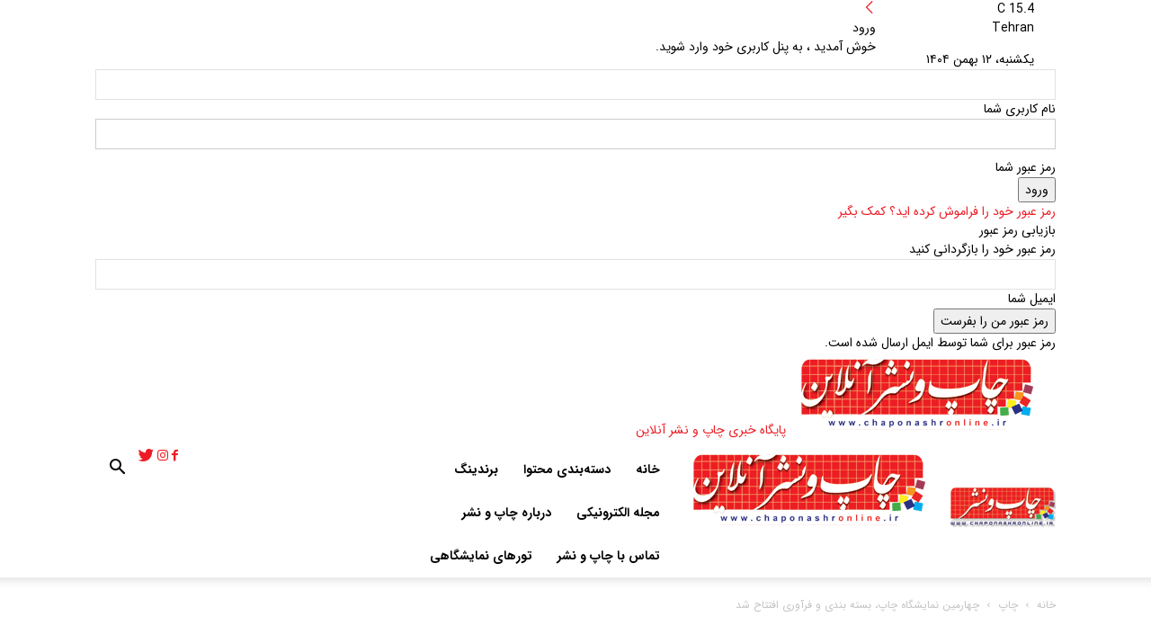

--- FILE ---
content_type: text/html; charset=UTF-8
request_url: https://www.chaponashronline.ir/print/fourth-printexhibition/
body_size: 43312
content:
<!doctype html >
<!--[if IE 8]>    <html class="ie8" lang="en"> <![endif]-->
<!--[if IE 9]>    <html class="ie9" lang="en"> <![endif]-->
<!--[if gt IE 8]><!--> <html dir="rtl" lang="fa-IR" prefix="og: https://ogp.me/ns#"> <!--<![endif]-->
<head>
<title>چهارمین نمایشگاه چاپ، بسته بندی و فرآوری افتتاح شد</title>
    
    <meta charset="UTF-8" />
    <meta name="viewport" content="width=device-width, initial-scale=1.0">
    <link rel="pingback" href="https://www.chaponashronline.ir/xmlrpc.php" />
    	<style>img:is([sizes="auto" i], [sizes^="auto," i]) { contain-intrinsic-size: 3000px 1500px }</style>
	<link rel="icon" type="image/png" href="https://www.chaponashronline.ir/wp-content/uploads/2019/10/favicon.png"><link rel="apple-touch-icon" sizes="76x76" href="https://www.chaponashronline.ir/wp-content/uploads/2020/08/ios1.png"/><link rel="apple-touch-icon" sizes="120x120" href="https://www.chaponashronline.ir/wp-content/uploads/2020/08/ios3.png"/><link rel="apple-touch-icon" sizes="152x152" href="https://www.chaponashronline.ir/wp-content/uploads/2019/10/ios5.png"/><link rel="apple-touch-icon" sizes="114x114" href="https://www.chaponashronline.ir/wp-content/uploads/2020/08/ios2.png"/><link rel="apple-touch-icon" sizes="144x144" href="https://www.chaponashronline.ir/wp-content/uploads/2020/08/ios4.png"/>
<!-- بهینه‌سازی موتور جستجو توسط Rank Math PRO - https://rankmath.com/ -->
<meta name="description" content="مراسم افتتاحیه چهارمین نمایشگاه چاپ، بسته بندی و فرآوری امروز ۸ شهریور ماه با حضور یاسر احمدوند معاون امور فرهنگی وزارت فرهنگ و ارشاد اسلامی برگزار شد."/>
<meta name="robots" content="follow, index, max-snippet:-1, max-video-preview:-1, max-image-preview:large"/>
<link rel="canonical" href="https://www.chaponashronline.ir/print/fourth-printexhibition/" />
<meta property="og:locale" content="fa_IR" />
<meta property="og:type" content="article" />
<meta property="og:title" content="چهارمین نمایشگاه چاپ، بسته بندی و فرآوری افتتاح شد" />
<meta property="og:description" content="مراسم افتتاحیه چهارمین نمایشگاه چاپ، بسته بندی و فرآوری امروز ۸ شهریور ماه با حضور یاسر احمدوند معاون امور فرهنگی وزارت فرهنگ و ارشاد اسلامی برگزار شد." />
<meta property="og:url" content="https://www.chaponashronline.ir/print/fourth-printexhibition/" />
<meta property="og:site_name" content="پایگاه خبری چاپ و نشر آنلاین" />
<meta property="article:publisher" content="https://www.facebook.com/Chaponashronline" />
<meta property="article:author" content="https://www.facebook.com/mresteki" />
<meta property="article:tag" content="چهارمین نمایشگاه چاپ، بسته بندی و فرآوری" />
<meta property="article:section" content="چاپ" />
<meta property="og:updated_time" content="2022-09-06T09:40:40+04:30" />
<meta property="og:image" content="https://www.chaponashronline.ir/wp-content/uploads/2022/08/001-13.jpg" />
<meta property="og:image:secure_url" content="https://www.chaponashronline.ir/wp-content/uploads/2022/08/001-13.jpg" />
<meta property="og:image:width" content="1070" />
<meta property="og:image:height" content="670" />
<meta property="og:image:alt" content="نمایشگاه چاپ، بسته بندی و فرآوری" />
<meta property="og:image:type" content="image/jpeg" />
<meta property="article:published_time" content="2022-08-30T09:36:34+00:00" />
<meta property="article:modified_time" content="2022-09-06T05:10:40+00:00" />
<meta name="twitter:card" content="summary" />
<meta name="twitter:title" content="چهارمین نمایشگاه چاپ، بسته بندی و فرآوری افتتاح شد" />
<meta name="twitter:description" content="مراسم افتتاحیه چهارمین نمایشگاه چاپ، بسته بندی و فرآوری امروز ۸ شهریور ماه با حضور یاسر احمدوند معاون امور فرهنگی وزارت فرهنگ و ارشاد اسلامی برگزار شد." />
<meta name="twitter:site" content="@chaponashronlin" />
<meta name="twitter:creator" content="@chaponashronlin" />
<meta name="twitter:image" content="https://www.chaponashronline.ir/wp-content/uploads/2022/08/001-13.jpg" />
<meta name="twitter:label1" content="نویسنده" />
<meta name="twitter:data1" content="میلاد حاتمی" />
<meta name="twitter:label2" content="زمان خواندن" />
<meta name="twitter:data2" content="1 دقیقه" />
<script type="application/ld+json" class="rank-math-schema-pro">{"@context":"https://schema.org","@graph":[{"@type":"Organization","@id":"https://www.chaponashronline.ir/#organization","name":"\u067e\u0627\u06cc\u06af\u0627\u0647 \u062e\u0628\u0631\u06cc \u0686\u0627\u067e \u0648 \u0646\u0634\u0631 \u0622\u0646\u0644\u0627\u06cc\u0646","url":"https://www.chaponashronline.ir","sameAs":["https://www.facebook.com/Chaponashronline","https://twitter.com/chaponashronlin"],"email":"info@chaponashronline.ir","logo":{"@type":"ImageObject","@id":"https://www.chaponashronline.ir/#logo","url":"https://www.chaponashronline.ir/wp-content/uploads/2019/12/logo-280-96.png","contentUrl":"https://www.chaponashronline.ir/wp-content/uploads/2019/12/logo-280-96.png","caption":"\u067e\u0627\u06cc\u06af\u0627\u0647 \u062e\u0628\u0631\u06cc \u0686\u0627\u067e \u0648 \u0646\u0634\u0631 \u0622\u0646\u0644\u0627\u06cc\u0646","inLanguage":"fa-IR","width":"280","height":"96"},"contactPoint":[{"@type":"ContactPoint","telephone":"+982177240690","contactType":"customer support"}]},{"@type":"WebSite","@id":"https://www.chaponashronline.ir/#website","url":"https://www.chaponashronline.ir","name":"\u067e\u0627\u06cc\u06af\u0627\u0647 \u062e\u0628\u0631\u06cc \u0686\u0627\u067e \u0648 \u0646\u0634\u0631 \u0622\u0646\u0644\u0627\u06cc\u0646","publisher":{"@id":"https://www.chaponashronline.ir/#organization"},"inLanguage":"fa-IR"},{"@type":"ImageObject","@id":"https://www.chaponashronline.ir/wp-content/uploads/2022/08/001-13.jpg","url":"https://www.chaponashronline.ir/wp-content/uploads/2022/08/001-13.jpg","width":"1070","height":"670","caption":"\u0646\u0645\u0627\u06cc\u0634\u06af\u0627\u0647 \u0686\u0627\u067e\u060c \u0628\u0633\u062a\u0647 \u0628\u0646\u062f\u06cc \u0648 \u0641\u0631\u0622\u0648\u0631\u06cc","inLanguage":"fa-IR"},{"@type":"BreadcrumbList","@id":"https://www.chaponashronline.ir/print/fourth-printexhibition/#breadcrumb","itemListElement":[{"@type":"ListItem","position":"1","item":{"@id":"https://www.chaponashronline.ir","name":"\u062e\u0627\u0646\u0647"}},{"@type":"ListItem","position":"2","item":{"@id":"https://www.chaponashronline.ir/print/fourth-printexhibition/","name":"\u0686\u0647\u0627\u0631\u0645\u06cc\u0646 \u0646\u0645\u0627\u06cc\u0634\u06af\u0627\u0647 \u0686\u0627\u067e\u060c \u0628\u0633\u062a\u0647 \u0628\u0646\u062f\u06cc \u0648 \u0641\u0631\u0622\u0648\u0631\u06cc \u0627\u0641\u062a\u062a\u0627\u062d \u0634\u062f"}}]},{"@type":"WebPage","@id":"https://www.chaponashronline.ir/print/fourth-printexhibition/#webpage","url":"https://www.chaponashronline.ir/print/fourth-printexhibition/","name":"\u0686\u0647\u0627\u0631\u0645\u06cc\u0646 \u0646\u0645\u0627\u06cc\u0634\u06af\u0627\u0647 \u0686\u0627\u067e\u060c \u0628\u0633\u062a\u0647 \u0628\u0646\u062f\u06cc \u0648 \u0641\u0631\u0622\u0648\u0631\u06cc \u0627\u0641\u062a\u062a\u0627\u062d \u0634\u062f","datePublished":"2022-08-30T14:06:34+04:30","dateModified":"2022-09-06T09:40:40+04:30","isPartOf":{"@id":"https://www.chaponashronline.ir/#website"},"primaryImageOfPage":{"@id":"https://www.chaponashronline.ir/wp-content/uploads/2022/08/001-13.jpg"},"inLanguage":"fa-IR","breadcrumb":{"@id":"https://www.chaponashronline.ir/print/fourth-printexhibition/#breadcrumb"}},{"@type":"Person","@id":"https://www.chaponashronline.ir/print/fourth-printexhibition/#author","name":"\u0645\u06cc\u0644\u0627\u062f \u062d\u0627\u062a\u0645\u06cc","image":{"@type":"ImageObject","@id":"https://secure.gravatar.com/avatar/5a7d6a2e87b3414999ab2564552011421257c1f3bc768ef3c40e7397d41750cb?s=96&amp;d=mm&amp;r=g","url":"https://secure.gravatar.com/avatar/5a7d6a2e87b3414999ab2564552011421257c1f3bc768ef3c40e7397d41750cb?s=96&amp;d=mm&amp;r=g","caption":"\u0645\u06cc\u0644\u0627\u062f \u062d\u0627\u062a\u0645\u06cc","inLanguage":"fa-IR"},"worksFor":{"@id":"https://www.chaponashronline.ir/#organization"}},{"@type":"NewsArticle","headline":"\u0686\u0647\u0627\u0631\u0645\u06cc\u0646 \u0646\u0645\u0627\u06cc\u0634\u06af\u0627\u0647 \u0686\u0627\u067e\u060c \u0628\u0633\u062a\u0647 \u0628\u0646\u062f\u06cc \u0648 \u0641\u0631\u0622\u0648\u0631\u06cc \u0627\u0641\u062a\u062a\u0627\u062d \u0634\u062f","keywords":"\u0646\u0645\u0627\u06cc\u0634\u06af\u0627\u0647 \u0686\u0627\u067e\u060c \u0628\u0633\u062a\u0647 \u0628\u0646\u062f\u06cc \u0648 \u0641\u0631\u0622\u0648\u0631\u06cc","datePublished":"2022-08-30T14:06:34+04:30","dateModified":"2022-09-06T09:40:40+04:30","author":{"@id":"https://www.chaponashronline.ir/print/fourth-printexhibition/#author","name":"\u0645\u06cc\u0644\u0627\u062f \u062d\u0627\u062a\u0645\u06cc"},"publisher":{"@id":"https://www.chaponashronline.ir/#organization"},"description":"\u0645\u0631\u0627\u0633\u0645 \u0627\u0641\u062a\u062a\u0627\u062d\u06cc\u0647 \u0686\u0647\u0627\u0631\u0645\u06cc\u0646 \u0646\u0645\u0627\u06cc\u0634\u06af\u0627\u0647 \u0686\u0627\u067e\u060c \u0628\u0633\u062a\u0647 \u0628\u0646\u062f\u06cc \u0648 \u0641\u0631\u0622\u0648\u0631\u06cc \u0627\u0645\u0631\u0648\u0632 \u06f8 \u0634\u0647\u0631\u06cc\u0648\u0631 \u0645\u0627\u0647 \u0628\u0627 \u062d\u0636\u0648\u0631 \u06cc\u0627\u0633\u0631 \u0627\u062d\u0645\u062f\u0648\u0646\u062f \u0645\u0639\u0627\u0648\u0646 \u0627\u0645\u0648\u0631 \u0641\u0631\u0647\u0646\u06af\u06cc \u0648\u0632\u0627\u0631\u062a \u0641\u0631\u0647\u0646\u06af \u0648 \u0627\u0631\u0634\u0627\u062f \u0627\u0633\u0644\u0627\u0645\u06cc \u0628\u0631\u06af\u0632\u0627\u0631 \u0634\u062f.","copyrightYear":"\u06f1\u06f4\u06f0\u06f1","copyrightHolder":{"@id":"https://www.chaponashronline.ir/#organization"},"name":"\u0686\u0647\u0627\u0631\u0645\u06cc\u0646 \u0646\u0645\u0627\u06cc\u0634\u06af\u0627\u0647 \u0686\u0627\u067e\u060c \u0628\u0633\u062a\u0647 \u0628\u0646\u062f\u06cc \u0648 \u0641\u0631\u0622\u0648\u0631\u06cc \u0627\u0641\u062a\u062a\u0627\u062d \u0634\u062f","@id":"https://www.chaponashronline.ir/print/fourth-printexhibition/#richSnippet","isPartOf":{"@id":"https://www.chaponashronline.ir/print/fourth-printexhibition/#webpage"},"image":{"@id":"https://www.chaponashronline.ir/wp-content/uploads/2022/08/001-13.jpg"},"inLanguage":"fa-IR","mainEntityOfPage":{"@id":"https://www.chaponashronline.ir/print/fourth-printexhibition/#webpage"}}]}</script>
<!-- /افزونه سئو ورپرس Rank Math -->

<link rel="alternate" type="application/rss+xml" title="پایگاه خبری چاپ و نشر آنلاین &raquo; خوراک" href="https://www.chaponashronline.ir/feed/" />
<link rel="alternate" type="application/rss+xml" title="پایگاه خبری چاپ و نشر آنلاین &raquo; خوراک دیدگاه‌ها" href="https://www.chaponashronline.ir/comments/feed/" />
<link rel="alternate" type="application/rss+xml" title="پایگاه خبری چاپ و نشر آنلاین &raquo; چهارمین نمایشگاه چاپ، بسته بندی و فرآوری افتتاح شد خوراک دیدگاه‌ها" href="https://www.chaponashronline.ir/print/fourth-printexhibition/feed/" />
<script type="text/javascript">
/* <![CDATA[ */
window._wpemojiSettings = {"baseUrl":"https:\/\/s.w.org\/images\/core\/emoji\/16.0.1\/72x72\/","ext":".png","svgUrl":"https:\/\/s.w.org\/images\/core\/emoji\/16.0.1\/svg\/","svgExt":".svg","source":{"concatemoji":"https:\/\/www.chaponashronline.ir\/wp-includes\/js\/wp-emoji-release.min.js?ver=bc071d09597866562f6eee00d1616eae"}};
/*! This file is auto-generated */
!function(s,n){var o,i,e;function c(e){try{var t={supportTests:e,timestamp:(new Date).valueOf()};sessionStorage.setItem(o,JSON.stringify(t))}catch(e){}}function p(e,t,n){e.clearRect(0,0,e.canvas.width,e.canvas.height),e.fillText(t,0,0);var t=new Uint32Array(e.getImageData(0,0,e.canvas.width,e.canvas.height).data),a=(e.clearRect(0,0,e.canvas.width,e.canvas.height),e.fillText(n,0,0),new Uint32Array(e.getImageData(0,0,e.canvas.width,e.canvas.height).data));return t.every(function(e,t){return e===a[t]})}function u(e,t){e.clearRect(0,0,e.canvas.width,e.canvas.height),e.fillText(t,0,0);for(var n=e.getImageData(16,16,1,1),a=0;a<n.data.length;a++)if(0!==n.data[a])return!1;return!0}function f(e,t,n,a){switch(t){case"flag":return n(e,"\ud83c\udff3\ufe0f\u200d\u26a7\ufe0f","\ud83c\udff3\ufe0f\u200b\u26a7\ufe0f")?!1:!n(e,"\ud83c\udde8\ud83c\uddf6","\ud83c\udde8\u200b\ud83c\uddf6")&&!n(e,"\ud83c\udff4\udb40\udc67\udb40\udc62\udb40\udc65\udb40\udc6e\udb40\udc67\udb40\udc7f","\ud83c\udff4\u200b\udb40\udc67\u200b\udb40\udc62\u200b\udb40\udc65\u200b\udb40\udc6e\u200b\udb40\udc67\u200b\udb40\udc7f");case"emoji":return!a(e,"\ud83e\udedf")}return!1}function g(e,t,n,a){var r="undefined"!=typeof WorkerGlobalScope&&self instanceof WorkerGlobalScope?new OffscreenCanvas(300,150):s.createElement("canvas"),o=r.getContext("2d",{willReadFrequently:!0}),i=(o.textBaseline="top",o.font="600 32px Arial",{});return e.forEach(function(e){i[e]=t(o,e,n,a)}),i}function t(e){var t=s.createElement("script");t.src=e,t.defer=!0,s.head.appendChild(t)}"undefined"!=typeof Promise&&(o="wpEmojiSettingsSupports",i=["flag","emoji"],n.supports={everything:!0,everythingExceptFlag:!0},e=new Promise(function(e){s.addEventListener("DOMContentLoaded",e,{once:!0})}),new Promise(function(t){var n=function(){try{var e=JSON.parse(sessionStorage.getItem(o));if("object"==typeof e&&"number"==typeof e.timestamp&&(new Date).valueOf()<e.timestamp+604800&&"object"==typeof e.supportTests)return e.supportTests}catch(e){}return null}();if(!n){if("undefined"!=typeof Worker&&"undefined"!=typeof OffscreenCanvas&&"undefined"!=typeof URL&&URL.createObjectURL&&"undefined"!=typeof Blob)try{var e="postMessage("+g.toString()+"("+[JSON.stringify(i),f.toString(),p.toString(),u.toString()].join(",")+"));",a=new Blob([e],{type:"text/javascript"}),r=new Worker(URL.createObjectURL(a),{name:"wpTestEmojiSupports"});return void(r.onmessage=function(e){c(n=e.data),r.terminate(),t(n)})}catch(e){}c(n=g(i,f,p,u))}t(n)}).then(function(e){for(var t in e)n.supports[t]=e[t],n.supports.everything=n.supports.everything&&n.supports[t],"flag"!==t&&(n.supports.everythingExceptFlag=n.supports.everythingExceptFlag&&n.supports[t]);n.supports.everythingExceptFlag=n.supports.everythingExceptFlag&&!n.supports.flag,n.DOMReady=!1,n.readyCallback=function(){n.DOMReady=!0}}).then(function(){return e}).then(function(){var e;n.supports.everything||(n.readyCallback(),(e=n.source||{}).concatemoji?t(e.concatemoji):e.wpemoji&&e.twemoji&&(t(e.twemoji),t(e.wpemoji)))}))}((window,document),window._wpemojiSettings);
/* ]]> */
</script>
<style id='wp-emoji-styles-inline-css' type='text/css'>

	img.wp-smiley, img.emoji {
		display: inline !important;
		border: none !important;
		box-shadow: none !important;
		height: 1em !important;
		width: 1em !important;
		margin: 0 0.07em !important;
		vertical-align: -0.1em !important;
		background: none !important;
		padding: 0 !important;
	}
</style>
<link rel='stylesheet' id='wp-block-library-rtl-css' href='https://www.chaponashronline.ir/wp-includes/css/dist/block-library/style-rtl.min.css?ver=bc071d09597866562f6eee00d1616eae' type='text/css' media='all' />
<style id='classic-theme-styles-inline-css' type='text/css'>
/*! This file is auto-generated */
.wp-block-button__link{color:#fff;background-color:#32373c;border-radius:9999px;box-shadow:none;text-decoration:none;padding:calc(.667em + 2px) calc(1.333em + 2px);font-size:1.125em}.wp-block-file__button{background:#32373c;color:#fff;text-decoration:none}
</style>
<link rel='stylesheet' id='nta-css-popup-rtl-css' href='https://www.chaponashronline.ir/wp-content/plugins/whatsapp-for-wordpress/assets/dist/css/style-rtl.css?ver=bc071d09597866562f6eee00d1616eae' type='text/css' media='all' />
<style id='global-styles-inline-css' type='text/css'>
:root{--wp--preset--aspect-ratio--square: 1;--wp--preset--aspect-ratio--4-3: 4/3;--wp--preset--aspect-ratio--3-4: 3/4;--wp--preset--aspect-ratio--3-2: 3/2;--wp--preset--aspect-ratio--2-3: 2/3;--wp--preset--aspect-ratio--16-9: 16/9;--wp--preset--aspect-ratio--9-16: 9/16;--wp--preset--color--black: #000000;--wp--preset--color--cyan-bluish-gray: #abb8c3;--wp--preset--color--white: #ffffff;--wp--preset--color--pale-pink: #f78da7;--wp--preset--color--vivid-red: #cf2e2e;--wp--preset--color--luminous-vivid-orange: #ff6900;--wp--preset--color--luminous-vivid-amber: #fcb900;--wp--preset--color--light-green-cyan: #7bdcb5;--wp--preset--color--vivid-green-cyan: #00d084;--wp--preset--color--pale-cyan-blue: #8ed1fc;--wp--preset--color--vivid-cyan-blue: #0693e3;--wp--preset--color--vivid-purple: #9b51e0;--wp--preset--gradient--vivid-cyan-blue-to-vivid-purple: linear-gradient(135deg,rgba(6,147,227,1) 0%,rgb(155,81,224) 100%);--wp--preset--gradient--light-green-cyan-to-vivid-green-cyan: linear-gradient(135deg,rgb(122,220,180) 0%,rgb(0,208,130) 100%);--wp--preset--gradient--luminous-vivid-amber-to-luminous-vivid-orange: linear-gradient(135deg,rgba(252,185,0,1) 0%,rgba(255,105,0,1) 100%);--wp--preset--gradient--luminous-vivid-orange-to-vivid-red: linear-gradient(135deg,rgba(255,105,0,1) 0%,rgb(207,46,46) 100%);--wp--preset--gradient--very-light-gray-to-cyan-bluish-gray: linear-gradient(135deg,rgb(238,238,238) 0%,rgb(169,184,195) 100%);--wp--preset--gradient--cool-to-warm-spectrum: linear-gradient(135deg,rgb(74,234,220) 0%,rgb(151,120,209) 20%,rgb(207,42,186) 40%,rgb(238,44,130) 60%,rgb(251,105,98) 80%,rgb(254,248,76) 100%);--wp--preset--gradient--blush-light-purple: linear-gradient(135deg,rgb(255,206,236) 0%,rgb(152,150,240) 100%);--wp--preset--gradient--blush-bordeaux: linear-gradient(135deg,rgb(254,205,165) 0%,rgb(254,45,45) 50%,rgb(107,0,62) 100%);--wp--preset--gradient--luminous-dusk: linear-gradient(135deg,rgb(255,203,112) 0%,rgb(199,81,192) 50%,rgb(65,88,208) 100%);--wp--preset--gradient--pale-ocean: linear-gradient(135deg,rgb(255,245,203) 0%,rgb(182,227,212) 50%,rgb(51,167,181) 100%);--wp--preset--gradient--electric-grass: linear-gradient(135deg,rgb(202,248,128) 0%,rgb(113,206,126) 100%);--wp--preset--gradient--midnight: linear-gradient(135deg,rgb(2,3,129) 0%,rgb(40,116,252) 100%);--wp--preset--font-size--small: 11px;--wp--preset--font-size--medium: 20px;--wp--preset--font-size--large: 32px;--wp--preset--font-size--x-large: 42px;--wp--preset--font-size--regular: 15px;--wp--preset--font-size--larger: 50px;--wp--preset--spacing--20: 0.44rem;--wp--preset--spacing--30: 0.67rem;--wp--preset--spacing--40: 1rem;--wp--preset--spacing--50: 1.5rem;--wp--preset--spacing--60: 2.25rem;--wp--preset--spacing--70: 3.38rem;--wp--preset--spacing--80: 5.06rem;--wp--preset--shadow--natural: 6px 6px 9px rgba(0, 0, 0, 0.2);--wp--preset--shadow--deep: 12px 12px 50px rgba(0, 0, 0, 0.4);--wp--preset--shadow--sharp: 6px 6px 0px rgba(0, 0, 0, 0.2);--wp--preset--shadow--outlined: 6px 6px 0px -3px rgba(255, 255, 255, 1), 6px 6px rgba(0, 0, 0, 1);--wp--preset--shadow--crisp: 6px 6px 0px rgba(0, 0, 0, 1);}:where(.is-layout-flex){gap: 0.5em;}:where(.is-layout-grid){gap: 0.5em;}body .is-layout-flex{display: flex;}.is-layout-flex{flex-wrap: wrap;align-items: center;}.is-layout-flex > :is(*, div){margin: 0;}body .is-layout-grid{display: grid;}.is-layout-grid > :is(*, div){margin: 0;}:where(.wp-block-columns.is-layout-flex){gap: 2em;}:where(.wp-block-columns.is-layout-grid){gap: 2em;}:where(.wp-block-post-template.is-layout-flex){gap: 1.25em;}:where(.wp-block-post-template.is-layout-grid){gap: 1.25em;}.has-black-color{color: var(--wp--preset--color--black) !important;}.has-cyan-bluish-gray-color{color: var(--wp--preset--color--cyan-bluish-gray) !important;}.has-white-color{color: var(--wp--preset--color--white) !important;}.has-pale-pink-color{color: var(--wp--preset--color--pale-pink) !important;}.has-vivid-red-color{color: var(--wp--preset--color--vivid-red) !important;}.has-luminous-vivid-orange-color{color: var(--wp--preset--color--luminous-vivid-orange) !important;}.has-luminous-vivid-amber-color{color: var(--wp--preset--color--luminous-vivid-amber) !important;}.has-light-green-cyan-color{color: var(--wp--preset--color--light-green-cyan) !important;}.has-vivid-green-cyan-color{color: var(--wp--preset--color--vivid-green-cyan) !important;}.has-pale-cyan-blue-color{color: var(--wp--preset--color--pale-cyan-blue) !important;}.has-vivid-cyan-blue-color{color: var(--wp--preset--color--vivid-cyan-blue) !important;}.has-vivid-purple-color{color: var(--wp--preset--color--vivid-purple) !important;}.has-black-background-color{background-color: var(--wp--preset--color--black) !important;}.has-cyan-bluish-gray-background-color{background-color: var(--wp--preset--color--cyan-bluish-gray) !important;}.has-white-background-color{background-color: var(--wp--preset--color--white) !important;}.has-pale-pink-background-color{background-color: var(--wp--preset--color--pale-pink) !important;}.has-vivid-red-background-color{background-color: var(--wp--preset--color--vivid-red) !important;}.has-luminous-vivid-orange-background-color{background-color: var(--wp--preset--color--luminous-vivid-orange) !important;}.has-luminous-vivid-amber-background-color{background-color: var(--wp--preset--color--luminous-vivid-amber) !important;}.has-light-green-cyan-background-color{background-color: var(--wp--preset--color--light-green-cyan) !important;}.has-vivid-green-cyan-background-color{background-color: var(--wp--preset--color--vivid-green-cyan) !important;}.has-pale-cyan-blue-background-color{background-color: var(--wp--preset--color--pale-cyan-blue) !important;}.has-vivid-cyan-blue-background-color{background-color: var(--wp--preset--color--vivid-cyan-blue) !important;}.has-vivid-purple-background-color{background-color: var(--wp--preset--color--vivid-purple) !important;}.has-black-border-color{border-color: var(--wp--preset--color--black) !important;}.has-cyan-bluish-gray-border-color{border-color: var(--wp--preset--color--cyan-bluish-gray) !important;}.has-white-border-color{border-color: var(--wp--preset--color--white) !important;}.has-pale-pink-border-color{border-color: var(--wp--preset--color--pale-pink) !important;}.has-vivid-red-border-color{border-color: var(--wp--preset--color--vivid-red) !important;}.has-luminous-vivid-orange-border-color{border-color: var(--wp--preset--color--luminous-vivid-orange) !important;}.has-luminous-vivid-amber-border-color{border-color: var(--wp--preset--color--luminous-vivid-amber) !important;}.has-light-green-cyan-border-color{border-color: var(--wp--preset--color--light-green-cyan) !important;}.has-vivid-green-cyan-border-color{border-color: var(--wp--preset--color--vivid-green-cyan) !important;}.has-pale-cyan-blue-border-color{border-color: var(--wp--preset--color--pale-cyan-blue) !important;}.has-vivid-cyan-blue-border-color{border-color: var(--wp--preset--color--vivid-cyan-blue) !important;}.has-vivid-purple-border-color{border-color: var(--wp--preset--color--vivid-purple) !important;}.has-vivid-cyan-blue-to-vivid-purple-gradient-background{background: var(--wp--preset--gradient--vivid-cyan-blue-to-vivid-purple) !important;}.has-light-green-cyan-to-vivid-green-cyan-gradient-background{background: var(--wp--preset--gradient--light-green-cyan-to-vivid-green-cyan) !important;}.has-luminous-vivid-amber-to-luminous-vivid-orange-gradient-background{background: var(--wp--preset--gradient--luminous-vivid-amber-to-luminous-vivid-orange) !important;}.has-luminous-vivid-orange-to-vivid-red-gradient-background{background: var(--wp--preset--gradient--luminous-vivid-orange-to-vivid-red) !important;}.has-very-light-gray-to-cyan-bluish-gray-gradient-background{background: var(--wp--preset--gradient--very-light-gray-to-cyan-bluish-gray) !important;}.has-cool-to-warm-spectrum-gradient-background{background: var(--wp--preset--gradient--cool-to-warm-spectrum) !important;}.has-blush-light-purple-gradient-background{background: var(--wp--preset--gradient--blush-light-purple) !important;}.has-blush-bordeaux-gradient-background{background: var(--wp--preset--gradient--blush-bordeaux) !important;}.has-luminous-dusk-gradient-background{background: var(--wp--preset--gradient--luminous-dusk) !important;}.has-pale-ocean-gradient-background{background: var(--wp--preset--gradient--pale-ocean) !important;}.has-electric-grass-gradient-background{background: var(--wp--preset--gradient--electric-grass) !important;}.has-midnight-gradient-background{background: var(--wp--preset--gradient--midnight) !important;}.has-small-font-size{font-size: var(--wp--preset--font-size--small) !important;}.has-medium-font-size{font-size: var(--wp--preset--font-size--medium) !important;}.has-large-font-size{font-size: var(--wp--preset--font-size--large) !important;}.has-x-large-font-size{font-size: var(--wp--preset--font-size--x-large) !important;}
:where(.wp-block-post-template.is-layout-flex){gap: 1.25em;}:where(.wp-block-post-template.is-layout-grid){gap: 1.25em;}
:where(.wp-block-columns.is-layout-flex){gap: 2em;}:where(.wp-block-columns.is-layout-grid){gap: 2em;}
:root :where(.wp-block-pullquote){font-size: 1.5em;line-height: 1.6;}
</style>
<link rel='stylesheet' id='ez-toc-css' href='https://www.chaponashronline.ir/wp-content/plugins/easy-table-of-contents/assets/css/screen.min.css?ver=2.0.75' type='text/css' media='all' />
<style id='ez-toc-inline-css' type='text/css'>
div#ez-toc-container .ez-toc-title {font-size: 120%;}div#ez-toc-container .ez-toc-title {font-weight: 500;}div#ez-toc-container ul li , div#ez-toc-container ul li a {font-size: 95%;}div#ez-toc-container ul li , div#ez-toc-container ul li a {font-weight: 500;}div#ez-toc-container nav ul ul li {font-size: 90%;}div#ez-toc-container {width: 100%;}
.ez-toc-container-direction {direction: rtl;}.ez-toc-counter-rtl ul {direction: rtl;counter-reset: item-level1, item-level2, item-level3, item-level4, item-level5, item-level6;}.ez-toc-counter-rtl ul ul {direction: rtl;counter-reset: item-level2, item-level3, item-level4, item-level5, item-level6;}.ez-toc-counter-rtl ul ul ul {direction: rtl;counter-reset: item-level3, item-level4, item-level5, item-level6;}.ez-toc-counter-rtl ul ul ul ul {direction: rtl;counter-reset: item-level4, item-level5, item-level6;}.ez-toc-counter-rtl ul ul ul ul ul {direction: rtl;counter-reset: item-level5, item-level6;}.ez-toc-counter-rtl ul ul ul ul ul ul {direction: rtl;counter-reset: item-level6;}.ez-toc-counter-rtl ul li {counter-increment: item-level1;}.ez-toc-counter-rtl ul ul li {counter-increment: item-level2;}.ez-toc-counter-rtl ul ul ul li {counter-increment: item-level3;}.ez-toc-counter-rtl ul ul ul ul li {counter-increment: item-level4;}.ez-toc-counter-rtl ul ul ul ul ul li {counter-increment: item-level5;}.ez-toc-counter-rtl ul ul ul ul ul ul li {counter-increment: item-level6;}.ez-toc-counter-rtl nav ul li a::before {content: counter(item-level1, decimal) '. ';float: right;margin-left: 0.2rem;flex-grow: 0;flex-shrink: 0;  }.ez-toc-counter-rtl nav ul ul li a::before {content: counter(item-level2, decimal) "." counter(item-level1, decimal) '. ';float: right;margin-left: 0.2rem;flex-grow: 0;flex-shrink: 0;  }.ez-toc-counter-rtl nav ul ul ul li a::before {content: counter(item-level3, decimal) "." counter(item-level2, decimal) "." counter(item-level1, decimal) '. ';float: right;margin-left: 0.2rem;flex-grow: 0;flex-shrink: 0;  }.ez-toc-counter-rtl nav ul ul ul ul li a::before {content: counter(item-level4, decimal) "." counter(item-level3, decimal) "." counter(item-level2, decimal) "." counter(item-level1, decimal) '. ';float: right;margin-left: 0.2rem;flex-grow: 0;flex-shrink: 0;  }.ez-toc-counter-rtl nav ul ul ul ul ul li a::before {content: counter(item-level5, decimal) "." counter(item-level4, decimal) "." counter(item-level3, decimal) "." counter(item-level2, decimal) "." counter(item-level1, decimal) '. ';float: right;margin-left: 0.2rem;flex-grow: 0;flex-shrink: 0;  }.ez-toc-counter-rtl nav ul ul ul ul ul ul li a::before {content: counter(item-level6, decimal) "." counter(item-level5, decimal) "." counter(item-level4, decimal) "." counter(item-level3, decimal) "." counter(item-level2, decimal) "." counter(item-level1, decimal) '. ';float: right;margin-left: 0.2rem;flex-grow: 0;flex-shrink: 0;  }.ez-toc-widget-direction {direction: rtl;}.ez-toc-widget-container-rtl ul {direction: rtl;counter-reset: item-level1, item-level2, item-level3, item-level4, item-level5, item-level6;}.ez-toc-widget-container-rtl ul ul {direction: rtl;counter-reset: item-level2, item-level3, item-level4, item-level5, item-level6;}.ez-toc-widget-container-rtl ul ul ul {direction: rtl;counter-reset: item-level3, item-level4, item-level5, item-level6;}.ez-toc-widget-container-rtl ul ul ul ul {direction: rtl;counter-reset: item-level4, item-level5, item-level6;}.ez-toc-widget-container-rtl ul ul ul ul ul {direction: rtl;counter-reset: item-level5, item-level6;}.ez-toc-widget-container-rtl ul ul ul ul ul ul {direction: rtl;counter-reset: item-level6;}.ez-toc-widget-container-rtl ul li {counter-increment: item-level1;}.ez-toc-widget-container-rtl ul ul li {counter-increment: item-level2;}.ez-toc-widget-container-rtl ul ul ul li {counter-increment: item-level3;}.ez-toc-widget-container-rtl ul ul ul ul li {counter-increment: item-level4;}.ez-toc-widget-container-rtl ul ul ul ul ul li {counter-increment: item-level5;}.ez-toc-widget-container-rtl ul ul ul ul ul ul li {counter-increment: item-level6;}.ez-toc-widget-container-rtl nav ul li a::before {content: counter(item-level1, decimal) '. ';float: right;margin-left: 0.2rem;flex-grow: 0;flex-shrink: 0;  }.ez-toc-widget-container-rtl nav ul ul li a::before {content: counter(item-level2, decimal) "." counter(item-level1, decimal) '. ';float: right;margin-left: 0.2rem;flex-grow: 0;flex-shrink: 0;  }.ez-toc-widget-container-rtl nav ul ul ul li a::before {content: counter(item-level3, decimal) "." counter(item-level2, decimal) "." counter(item-level1, decimal) '. ';float: right;margin-left: 0.2rem;flex-grow: 0;flex-shrink: 0;  }.ez-toc-widget-container-rtl nav ul ul ul ul li a::before {content: counter(item-level4, decimal) "." counter(item-level3, decimal) "." counter(item-level2, decimal) "." counter(item-level1, decimal) '. ';float: right;margin-left: 0.2rem;flex-grow: 0;flex-shrink: 0;  }.ez-toc-widget-container-rtl nav ul ul ul ul ul li a::before {content: counter(item-level5, decimal) "." counter(item-level4, decimal) "." counter(item-level3, decimal) "." counter(item-level2, decimal) "." counter(item-level1, decimal) '. ';float: right;margin-left: 0.2rem;flex-grow: 0;flex-shrink: 0;  }.ez-toc-widget-container-rtl nav ul ul ul ul ul ul li a::before {content: counter(item-level6, decimal) "." counter(item-level5, decimal) "." counter(item-level4, decimal) "." counter(item-level3, decimal) "." counter(item-level2, decimal) "." counter(item-level1, decimal) '. ';float: right;margin-left: 0.2rem;flex-grow: 0;flex-shrink: 0;  }
</style>
<link rel='stylesheet' id='td-plugin-multi-purpose-css' href='https://www.chaponashronline.ir/wp-content/plugins/td-composer/td-multi-purpose/style.css?ver=e12b81d6cbdf467845997a891495df2cx' type='text/css' media='all' />
<link rel='stylesheet' id='td-theme-css' href='https://www.chaponashronline.ir/wp-content/themes/Newspaper/style.css?ver=12.6.1' type='text/css' media='all' />
<style id='td-theme-inline-css' type='text/css'>
    
        @media (max-width: 767px) {
            .td-header-desktop-wrap {
                display: none;
            }
        }
        @media (min-width: 767px) {
            .td-header-mobile-wrap {
                display: none;
            }
        }
    
	
</style>
<link rel='stylesheet' id='js_composer_front-css' href='https://www.chaponashronline.ir/wp-content/plugins/js_composer/assets/css/js_composer.min.css?ver=8.1' type='text/css' media='all' />
<link rel='stylesheet' id='td-legacy-framework-front-style-css' href='https://www.chaponashronline.ir/wp-content/plugins/td-composer/legacy/Newspaper/assets/css/td_legacy_main.css?ver=e12b81d6cbdf467845997a891495df2cx' type='text/css' media='all' />
<link rel='stylesheet' id='td-standard-pack-framework-front-style-css' href='https://www.chaponashronline.ir/wp-content/plugins/td-standard-pack/Newspaper/assets/css/td_standard_pack_main.css?ver=ea43e379b839e31c21a92e9daeba4b6d' type='text/css' media='all' />
<link rel='stylesheet' id='tdb_style_cloud_templates_front-css' href='https://www.chaponashronline.ir/wp-content/plugins/td-cloud-library/assets/css/tdb_main.css?ver=0390de2d4222fae8efaeae107c326a4e' type='text/css' media='all' />
<link rel="stylesheet" type="text/css" href="https://www.chaponashronline.ir/wp-content/plugins/smart-slider-3/Public/SmartSlider3/Application/Frontend/Assets/dist/smartslider.min.css?ver=c9342566" media="all">
<style data-related="n2-ss-2">div#n2-ss-2 .n2-ss-slider-1{display:grid;position:relative;}div#n2-ss-2 .n2-ss-slider-2{display:grid;position:relative;overflow:hidden;padding:0px 0px 0px 0px;border:0px solid RGBA(62,62,62,1);border-radius:0px;background-clip:padding-box;background-repeat:repeat;background-position:50% 50%;background-size:cover;background-attachment:scroll;z-index:1;}div#n2-ss-2:not(.n2-ss-loaded) .n2-ss-slider-2{background-image:none !important;}div#n2-ss-2 .n2-ss-slider-3{display:grid;grid-template-areas:'cover';position:relative;overflow:hidden;z-index:10;}div#n2-ss-2 .n2-ss-slider-3 > *{grid-area:cover;}div#n2-ss-2 .n2-ss-slide-backgrounds,div#n2-ss-2 .n2-ss-slider-3 > .n2-ss-divider{position:relative;}div#n2-ss-2 .n2-ss-slide-backgrounds{z-index:10;}div#n2-ss-2 .n2-ss-slide-backgrounds > *{overflow:hidden;}div#n2-ss-2 .n2-ss-slide-background{transform:translateX(-100000px);}div#n2-ss-2 .n2-ss-slider-4{place-self:center;position:relative;width:100%;height:100%;z-index:20;display:grid;grid-template-areas:'slide';}div#n2-ss-2 .n2-ss-slider-4 > *{grid-area:slide;}div#n2-ss-2.n2-ss-full-page--constrain-ratio .n2-ss-slider-4{height:auto;}div#n2-ss-2 .n2-ss-slide{display:grid;place-items:center;grid-auto-columns:100%;position:relative;z-index:20;-webkit-backface-visibility:hidden;transform:translateX(-100000px);}div#n2-ss-2 .n2-ss-slide{perspective:1500px;}div#n2-ss-2 .n2-ss-slide-active{z-index:21;}.n2-ss-background-animation{position:absolute;top:0;left:0;width:100%;height:100%;z-index:3;}div#n2-ss-2 .nextend-arrow{cursor:pointer;overflow:hidden;line-height:0 !important;z-index:18;-webkit-user-select:none;}div#n2-ss-2 .nextend-arrow img{position:relative;display:block;}div#n2-ss-2 .nextend-arrow img.n2-arrow-hover-img{display:none;}div#n2-ss-2 .nextend-arrow:FOCUS img.n2-arrow-hover-img,div#n2-ss-2 .nextend-arrow:HOVER img.n2-arrow-hover-img{display:inline;}div#n2-ss-2 .nextend-arrow:FOCUS img.n2-arrow-normal-img,div#n2-ss-2 .nextend-arrow:HOVER img.n2-arrow-normal-img{display:none;}div#n2-ss-2 .nextend-arrow-animated{overflow:hidden;}div#n2-ss-2 .nextend-arrow-animated > div{position:relative;}div#n2-ss-2 .nextend-arrow-animated .n2-active{position:absolute;}div#n2-ss-2 .nextend-arrow-animated-fade{transition:background 0.3s, opacity 0.4s;}div#n2-ss-2 .nextend-arrow-animated-horizontal > div{transition:all 0.4s;transform:none;}div#n2-ss-2 .nextend-arrow-animated-horizontal .n2-active{top:0;}div#n2-ss-2 .nextend-arrow-previous.nextend-arrow-animated-horizontal .n2-active{left:100%;}div#n2-ss-2 .nextend-arrow-next.nextend-arrow-animated-horizontal .n2-active{right:100%;}div#n2-ss-2 .nextend-arrow-previous.nextend-arrow-animated-horizontal:HOVER > div,div#n2-ss-2 .nextend-arrow-previous.nextend-arrow-animated-horizontal:FOCUS > div{transform:translateX(-100%);}div#n2-ss-2 .nextend-arrow-next.nextend-arrow-animated-horizontal:HOVER > div,div#n2-ss-2 .nextend-arrow-next.nextend-arrow-animated-horizontal:FOCUS > div{transform:translateX(100%);}div#n2-ss-2 .nextend-arrow-animated-vertical > div{transition:all 0.4s;transform:none;}div#n2-ss-2 .nextend-arrow-animated-vertical .n2-active{left:0;}div#n2-ss-2 .nextend-arrow-previous.nextend-arrow-animated-vertical .n2-active{top:100%;}div#n2-ss-2 .nextend-arrow-next.nextend-arrow-animated-vertical .n2-active{bottom:100%;}div#n2-ss-2 .nextend-arrow-previous.nextend-arrow-animated-vertical:HOVER > div,div#n2-ss-2 .nextend-arrow-previous.nextend-arrow-animated-vertical:FOCUS > div{transform:translateY(-100%);}div#n2-ss-2 .nextend-arrow-next.nextend-arrow-animated-vertical:HOVER > div,div#n2-ss-2 .nextend-arrow-next.nextend-arrow-animated-vertical:FOCUS > div{transform:translateY(100%);}div#n2-ss-2 .n2-ss-slide-limiter{max-width:750px;}div#n2-ss-2 .n-uc-YtYKVFQIg6X0{padding:10px 10px 10px 10px}div#n2-ss-2 .n-uc-l9buhcEl8l2u{padding:10px 10px 10px 10px}div#n2-ss-2 .nextend-arrow img{width: 32px}@media (min-width: 1200px){div#n2-ss-2 [data-hide-desktopportrait="1"]{display: none !important;}}@media (orientation: landscape) and (max-width: 1199px) and (min-width: 901px),(orientation: portrait) and (max-width: 1199px) and (min-width: 701px){div#n2-ss-2 .n2-ss-slide-limiter{max-width:750px;}div#n2-ss-2 [data-hide-tabletportrait="1"]{display: none !important;}}@media (orientation: landscape) and (max-width: 900px),(orientation: portrait) and (max-width: 700px){div#n2-ss-2 .n2-ss-slide-limiter{max-width:480px;}div#n2-ss-2 [data-hide-mobileportrait="1"]{display: none !important;}div#n2-ss-2 .nextend-arrow img{width: 16px}}</style>
<script>(function(){this._N2=this._N2||{_r:[],_d:[],r:function(){this._r.push(arguments)},d:function(){this._d.push(arguments)}}}).call(window);</script><script src="https://www.chaponashronline.ir/wp-content/plugins/smart-slider-3/Public/SmartSlider3/Application/Frontend/Assets/dist/n2.min.js?ver=c9342566" defer async></script>
<script src="https://www.chaponashronline.ir/wp-content/plugins/smart-slider-3/Public/SmartSlider3/Application/Frontend/Assets/dist/smartslider-frontend.min.js?ver=c9342566" defer async></script>
<script src="https://www.chaponashronline.ir/wp-content/plugins/smart-slider-3/Public/SmartSlider3/Slider/SliderType/Simple/Assets/dist/ss-simple.min.js?ver=c9342566" defer async></script>
<script src="https://www.chaponashronline.ir/wp-content/plugins/smart-slider-3/Public/SmartSlider3/Widget/Arrow/ArrowImage/Assets/dist/w-arrow-image.min.js?ver=c9342566" defer async></script>
<script>_N2.r('documentReady',function(){_N2.r(["documentReady","smartslider-frontend","SmartSliderWidgetArrowImage","ss-simple"],function(){new _N2.SmartSliderSimple('n2-ss-2',{"admin":false,"background.video.mobile":1,"loadingTime":2000,"alias":{"id":0,"smoothScroll":0,"slideSwitch":0,"scroll":1},"align":"normal","isDelayed":0,"responsive":{"mediaQueries":{"all":false,"desktopportrait":["(min-width: 1200px)"],"tabletportrait":["(orientation: landscape) and (max-width: 1199px) and (min-width: 901px)","(orientation: portrait) and (max-width: 1199px) and (min-width: 701px)"],"mobileportrait":["(orientation: landscape) and (max-width: 900px)","(orientation: portrait) and (max-width: 700px)"]},"base":{"slideOuterWidth":750,"slideOuterHeight":100,"sliderWidth":750,"sliderHeight":100,"slideWidth":750,"slideHeight":100},"hideOn":{"desktopLandscape":false,"desktopPortrait":false,"tabletLandscape":false,"tabletPortrait":false,"mobileLandscape":false,"mobilePortrait":false},"onResizeEnabled":true,"type":"fullwidth","sliderHeightBasedOn":"real","focusUser":1,"focusEdge":"auto","breakpoints":[{"device":"tabletPortrait","type":"max-screen-width","portraitWidth":1199,"landscapeWidth":1199},{"device":"mobilePortrait","type":"max-screen-width","portraitWidth":700,"landscapeWidth":900}],"enabledDevices":{"desktopLandscape":0,"desktopPortrait":1,"tabletLandscape":0,"tabletPortrait":1,"mobileLandscape":0,"mobilePortrait":1},"sizes":{"desktopPortrait":{"width":750,"height":100,"max":3000,"min":750},"tabletPortrait":{"width":701,"height":93,"customHeight":false,"max":1199,"min":701},"mobilePortrait":{"width":320,"height":42,"customHeight":false,"max":900,"min":320}},"overflowHiddenPage":0,"focus":{"offsetTop":"#wpadminbar","offsetBottom":""}},"controls":{"mousewheel":0,"touch":"horizontal","keyboard":1,"blockCarouselInteraction":1},"playWhenVisible":1,"playWhenVisibleAt":0.5,"lazyLoad":0,"lazyLoadNeighbor":0,"blockrightclick":0,"maintainSession":0,"autoplay":{"enabled":1,"start":1,"duration":8000,"autoplayLoop":1,"allowReStart":0,"pause":{"click":1,"mouse":"0","mediaStarted":1},"resume":{"click":0,"mouse":"0","mediaEnded":1,"slidechanged":0},"interval":1,"intervalModifier":"loop","intervalSlide":"current"},"perspective":1500,"layerMode":{"playOnce":0,"playFirstLayer":1,"mode":"skippable","inAnimation":"mainInEnd"},"bgAnimations":0,"mainanimation":{"type":"horizontal","duration":800,"delay":0,"ease":"easeOutQuad","shiftedBackgroundAnimation":0},"carousel":1,"initCallbacks":function(){new _N2.SmartSliderWidgetArrowImage(this)}})})});</script><script type="text/javascript" src="https://www.chaponashronline.ir/wp-includes/js/jquery/jquery.min.js?ver=3.7.1" id="jquery-core-js"></script>
<script type="text/javascript" src="https://www.chaponashronline.ir/wp-includes/js/jquery/jquery-migrate.min.js?ver=3.4.1" id="jquery-migrate-js"></script>
<script type="text/javascript" id="real3d-flipbook-forntend-js-extra">
/* <![CDATA[ */
var r3d_frontend = {"rootFolder":"https:\/\/www.chaponashronline.ir\/wp-content\/plugins\/real3d-flipbook\/","options":{"pages":[],"pdfUrl":"","printPdfUrl":"","tableOfContent":[],"id":"","bookId":"","date":"","lightboxThumbnailUrl":"","mode":"lightbox","viewMode":"webgl","pageTextureSize":"2048","pageTextureSizeSmall":"1500","pageTextureSizeMobile":"","pageTextureSizeMobileSmall":"1024","minPixelRatio":"1","pdfTextLayer":"true","zoomMin":"0.9","zoomStep":"2","zoomSize":"","zoomReset":"false","doubleClickZoom":"true","pageDrag":"true","singlePageMode":"false","pageFlipDuration":"1","sound":"true","startPage":"1","pageNumberOffset":"0","deeplinking":{"enabled":"false","prefix":""},"responsiveView":"true","responsiveViewTreshold":"768","responsiveViewRatio":"1","cover":"true","backCover":"true","height":"400","responsiveHeight":"true","aspectRatio":"2","thumbnailsOnStart":"false","contentOnStart":"false","searchOnStart":"","tableOfContentCloseOnClick":"true","thumbsCloseOnClick":"true","autoplayOnStart":"false","autoplayInterval":"3000","autoplayLoop":"true","autoplayStartPage":"1","rightToLeft":"true","pageWidth":"","pageHeight":"","thumbSize":"130","logoImg":"","logoUrl":"#","logoUrlTarget":"_self","logoCSS":"position:absolute;left:0;top:0;","menuSelector":"","zIndex":"auto","preloaderText":"\u0686\u0627\u067e \u0648 \u0646\u0634\u0631 \u0622\u0646\u0644\u0627\u06cc\u0646","googleAnalyticsTrackingCode":"","pdfBrowserViewerIfIE":"false","modeMobile":"fullscreen","viewModeMobile":"","aspectRatioMobile":"0.71","singlePageModeIfMobile":"false","pdfBrowserViewerIfMobile":"false","pdfBrowserViewerFullscreen":"true","pdfBrowserViewerFullscreenTarget":"_blank","btnTocIfMobile":"true","btnThumbsIfMobile":"true","btnShareIfMobile":"true","btnDownloadPagesIfMobile":"false","btnDownloadPdfIfMobile":"false","btnSoundIfMobile":"false","btnExpandIfMobile":"true","btnPrintIfMobile":"false","logoHideOnMobile":"false","mobile":{"thumbnailsOnStart":"false","contentOnStart":"false"},"lightboxCssClass":"","lightboxLink":"","lightboxLinkNewWindow":"true","lightboxBackground":"rgb(81, 85, 88)","lightboxBackgroundPattern":"","lightboxBackgroundImage":"","lightboxContainerCSS":"border:1px solid #5b5b5b;background-color:#ededed;border-radius:5px;width: 175px; height: 300px;","lightboxThumbnailHeight":"300","lightboxThumbnailUrlCSS":"padding:5px;border-radius:10px;width: 170px; height: 230px;","lightboxThumbnailInfo":"true","lightboxThumbnailInfoText":"","lightboxThumbnailInfoCSS":"font-size: 16px; color: #000; background: rgba(255,255,255,.8);","showTitle":"false","showDate":"false","hideThumbnail":"false","lightboxText":"","lightboxTextCSS":"display:block;","lightboxTextPosition":"bottom","lightBoxOpened":"false","lightBoxFullscreen":"true","lightboxCloseOnClick":"true","lightboxStartPage":"","lightboxMarginV":"0","lightboxMarginH":"0","lights":"true","lightPositionX":"0","lightPositionY":"150","lightPositionZ":"1400","lightIntensity":"0.6","shadows":"true","shadowMapSize":"2048","shadowOpacity":"0.2","shadowDistance":"15","pageHardness":"2","coverHardness":"2","pageRoughness":"1","pageMetalness":"0","pageSegmentsW":"6","pageSegmentsH":"1","pageMiddleShadowSize":"2","pageMiddleShadowColorL":"#999999","pageMiddleShadowColorR":"#777777","antialias":"false","pan":"0","tilt":"0","rotateCameraOnMouseDrag":"true","panMax":"20","panMin":"-20","tiltMax":"0","tiltMin":"-60","currentPage":{"enabled":"true","title":"\u0635\u0641\u062d\u0647 \u0641\u0639\u0644\u06cc","hAlign":"left","vAlign":"top"},"btnAutoplay":{"enabled":"true","title":"\u067e\u062e\u0634 \u062e\u0648\u062f\u06a9\u0627\u0631","vAlign":"bottom","hAlign":"center"},"btnNext":{"enabled":"true","title":"\u0635\u0641\u062d\u0647 \u0628\u0639\u062f","vAlign":"top","hAlign":"right"},"btnLast":{"enabled":"false","title":"\u0622\u062e\u0631\u06cc\u0646 \u0635\u0641\u062d\u0647","vAlign":"bottom","hAlign":"right"},"btnPrev":{"enabled":"true","title":"\u0635\u0641\u062d\u0647 \u0642\u0628\u0644","vAlign":"top","hAlign":"right"},"btnFirst":{"enabled":"false","title":"\u0635\u0641\u062d\u0647 \u0627\u0648\u0644","vAlign":"bottom","hAlign":"center"},"btnZoomIn":{"enabled":"true","title":"\u0628\u0632\u0631\u06af\u0646\u0645\u0627\u06cc\u06cc \u0628\u0647 \u062f\u0627\u062e\u0644","vAlign":"bottom","hAlign":"center"},"btnZoomOut":{"enabled":"true","title":"\u0628\u0632\u0631\u06af\u0646\u0645\u0627\u06cc\u06cc \u0628\u0647 \u0628\u06cc\u0631\u0648\u0646","vAlign":"bottom","hAlign":"center"},"btnToc":{"enabled":"true","title":"\u062c\u062f\u0648\u0644 \u0645\u062d\u062a\u0648\u0627","vAlign":"bottom","hAlign":"center"},"btnThumbs":{"enabled":"true","title":"Pages","vAlign":"bottom","hAlign":"center"},"btnShare":{"enabled":"true","title":"\u0627\u0634\u062a\u0631\u0627\u06a9 \u06af\u0630\u0627\u0631\u06cc","vAlign":"bottom","hAlign":"center"},"btnNotes":{"enabled":"false","title":"\u0646\u06a9\u062a\u0647 \u0647\u0627"},"btnDownloadPages":{"enabled":"false","url":"","title":"\u062f\u0627\u0646\u0644\u0648\u062f \u0635\u0641\u062d\u0627\u062a","vAlign":"bottom","hAlign":"center"},"btnDownloadPdf":{"enabled":"false","url":"","title":"\u062f\u0627\u0646\u0644\u0648\u062f PDF","forceDownload":"true","openInNewWindow":"true","vAlign":"bottom","hAlign":"center"},"btnSound":{"enabled":"true","title":"\u0635\u062f\u0627","vAlign":"bottom","hAlign":"center"},"btnExpand":{"enabled":"true","title":"\u062a\u0645\u0627\u0645 \u0635\u0641\u062d\u0647","vAlign":"bottom","hAlign":"center"},"btnSelect":{"enabled":"true","title":"\u0627\u0628\u0632\u0627\u0631 \u0627\u0646\u062a\u062e\u0627\u0628","vAlign":"bottom","hAlign":"center"},"btnSearch":{"enabled":"false","title":"\u062c\u0633\u062a\u062c\u0648","vAlign":"bottom","hAlign":"center"},"search":{"enabled":"false","title":"\u062c\u0633\u062a\u062c\u0648"},"btnBookmark":{"enabled":"false","title":"\u0628\u0648\u06a9\u0645\u0627\u0631\u06a9","vAlign":"bottom","hAlign":"center"},"btnPrint":{"enabled":"true","title":"\u0686\u0627\u067e","vAlign":"bottom","hAlign":"center"},"btnClose":{"enabled":"true","title":"\u0628\u0633\u062a\u0646"},"whatsapp":{"enabled":"true"},"twitter":{"enabled":"true"},"facebook":{"enabled":"true"},"pinterest":{"enabled":"true"},"email":{"enabled":"true"},"linkedin":{"enabled":"true"},"digg":{"enabled":"false"},"reddit":{"enabled":"false"},"shareUrl":"","shareTitle":"\u0627\u0634\u062a\u0631\u0627\u06af \u06af\u0630\u0627\u0631\u06cc","shareImage":"","layout":"1","icons":"FontAwesome","skin":"light","useFontAwesome5":"true","sideNavigationButtons":"true","menuNavigationButtons":"false","backgroundColor":"rgb(81, 85, 88)","backgroundPattern":"","backgroundImage":"","backgroundTransparent":"false","menuBackground":"","menuShadow":"","menuMargin":"0","menuPadding":"0","menuOverBook":"false","menuFloating":"false","menuTransparent":"false","menu2Background":"","menu2Shadow":"","menu2Margin":"0","menu2Padding":"0","menu2OverBook":"true","menu2Floating":"false","menu2Transparent":"true","skinColor":"","skinBackground":"","hideMenu":"false","menuAlignHorizontal":"center","btnColor":"","btnColorHover":"","btnBackground":"none","btnRadius":"0","btnMargin":"2","btnSize":"14","btnPaddingV":"10","btnPaddingH":"10","btnShadow":"","btnTextShadow":"","btnBorder":"","sideBtnColor":"#fff","sideBtnColorHover":"#fff","sideBtnBackground":"rgba(0,0,0,.3)","sideBtnBackgroundHover":"","sideBtnRadius":"0","sideBtnMargin":"0","sideBtnSize":"30","sideBtnPaddingV":"5","sideBtnPaddingH":"5","sideBtnShadow":"","sideBtnTextShadow":"","sideBtnBorder":"","closeBtnColorHover":"#FFF","closeBtnBackground":"rgba(0,0,0,.4)","closeBtnRadius":"0","closeBtnMargin":"0","closeBtnSize":"20","closeBtnPadding":"5","closeBtnTextShadow":"","closeBtnBorder":"","floatingBtnColor":"","floatingBtnColorHover":"","floatingBtnBackground":"","floatingBtnBackgroundHover":"","floatingBtnRadius":"","floatingBtnMargin":"","floatingBtnSize":"","floatingBtnPadding":"","floatingBtnShadow":"","floatingBtnTextShadow":"","floatingBtnBorder":"","currentPageMarginV":"5","currentPageMarginH":"5","arrowsAlwaysEnabledForNavigation":"false","arrowsDisabledNotFullscreen":"true","touchSwipeEnabled":"true","rightClickEnabled":"true","linkColor":"rgba(0, 0, 0, 0)","linkColorHover":"rgba(255, 255, 0, .2)","linkOpacity":"0.4","linkTarget":"_blank","pdfAutoLinks":"false","strings":{"print":"\u0686\u0627\u067e","printLeftPage":"\u0686\u0627\u067e \u0628\u0631\u06af\u0647 \u0686\u067e","printRightPage":"\u0686\u0627\u067e \u0628\u0631\u06af\u0647 \u0631\u0627\u0633\u062a","printCurrentPage":"\u0686\u0627\u067e \u0628\u0631\u06af\u0647 \u0641\u0639\u0644\u06cc","printAllPages":"\u0686\u0627\u067e \u0647\u0645\u0647 \u0635\u0641\u062d\u0627\u062a","download":"\u062f\u0627\u0646\u0644\u0648\u062f","downloadLeftPage":"\u062f\u0627\u0646\u0644\u0648\u062f \u0635\u0641\u062d\u0647 \u0686\u067e","downloadRightPage":"\u062f\u0627\u0646\u0644\u0648\u062f \u0635\u0641\u062d\u0647 \u0631\u0627\u0633\u062a","downloadCurrentPage":"\u062f\u0627\u0646\u0644\u0648\u062f \u0635\u0641\u062d\u0647 \u0641\u0639\u0644\u06cc","downloadAllPages":"\u062f\u0627\u0646\u0644\u0648\u062f \u062a\u0645\u0627\u0645\u06cc \u0635\u0641\u062d\u0627\u062a","bookmarks":"\u0628\u0648\u06a9\u0645\u0627\u0631\u06a9","bookmarkLeftPage":"\u0628\u0648\u06a9\u0645\u0627\u0631\u06a9 \u0635\u0641\u062d\u0647 \u0686\u067e","bookmarkRightPage":"\u0628\u0648\u06a9\u0645\u0627\u0631\u06a9 \u0635\u0641\u062d\u0647 \u0631\u0627\u0633\u062a","bookmarkCurrentPage":"\u0628\u0648\u06a9\u0645\u0627\u0631\u062a \u0635\u0641\u062d\u0647 \u0641\u0639\u0644\u06cc","search":"\u062c\u0633\u062a\u062c\u0648","findInDocument":"\u067e\u06cc\u062f\u0627 \u06a9\u0631\u062f\u0646 \u062f\u0631 \u0641\u0627\u06cc\u0644","pagesFoundContaining":"\u0635\u0641\u062d\u0647 \u0647\u0627\u06cc \u062d\u0627\u0648\u06cc \u0645\u062d\u062a\u0648\u0627","noMatches":"\u0628\u062f\u0648\u0646 \u0627\u0646\u0637\u0628\u0627\u0642","matchesFound":"\u0627\u0646\u0637\u0628\u0627\u0642 \u06cc\u0627\u0641\u062a \u0634\u062f","page":"\u0635\u0641\u062d\u0647","matches":"\u0627\u0646\u062a\u0637\u0628\u0627\u0642","thumbnails":"Thumbnails","tableOfContent":"\u062c\u062f\u0648\u0644 \u0645\u062d\u062a\u0648\u0627","share":"\u0627\u0634\u062a\u0631\u0627\u06a9 \u06af\u0630\u0627\u0631\u06cc","pressEscToClose":"\u0628\u0631\u0627\u06cc \u062e\u0627\u0631\u062c \u0634\u062f\u0646 \u0628\u0631 \u0631\u0648\u06cc ESC \u0628\u0632\u0646\u06cc\u062f","password":"\u067e\u0633\u0648\u0631\u062f","addNote":"\u0627\u0641\u0632\u0648\u062f\u0646 \u0646\u06a9\u062a\u0647","typeInYourNote":"\u062a\u0627\u06cc\u067e \u0646\u06a9\u062a\u0647..."},"access":"full","backgroundMusic":"","cornerCurl":"false","pdfTools":{"pageHeight":1500,"thumbHeight":200,"quality":0.8,"textLayer":"true","autoConvert":"true"},"slug":"","convertPDFLinks":"true","overridePDFEmbedder":"true","overrideDflip":"true","overrideWonderPDFEmbed":"true","override3DFlipBook":"true","overridePDFjsViewer":"true","resumeReading":"false","previewPages":"","previewMode":"[object Object]","sideMenuOverBook":"true","sideMenuOverMenu":"false","sideMenuOverMenu2":"true"}};
/* ]]> */
</script>
<script type="text/javascript" src="https://www.chaponashronline.ir/wp-content/plugins/real3d-flipbook/js/frontend.js?ver=3.70" id="real3d-flipbook-forntend-js"></script>
<script></script><link rel="https://api.w.org/" href="https://www.chaponashronline.ir/wp-json/" /><link rel="alternate" title="JSON" type="application/json" href="https://www.chaponashronline.ir/wp-json/wp/v2/posts/43555" /><link rel="EditURI" type="application/rsd+xml" title="RSD" href="https://www.chaponashronline.ir/xmlrpc.php?rsd" />
<link rel="stylesheet" href="https://www.chaponashronline.ir/wp-content/themes/Newspaper/rtl.css" type="text/css" media="screen" />
<link rel='shortlink' href='https://www.chaponashronline.ir/?p=43555' />
<link rel="alternate" title="oEmbed (JSON)" type="application/json+oembed" href="https://www.chaponashronline.ir/wp-json/oembed/1.0/embed?url=https%3A%2F%2Fwww.chaponashronline.ir%2Fprint%2Ffourth-printexhibition%2F" />
<link rel="alternate" title="oEmbed (XML)" type="text/xml+oembed" href="https://www.chaponashronline.ir/wp-json/oembed/1.0/embed?url=https%3A%2F%2Fwww.chaponashronline.ir%2Fprint%2Ffourth-printexhibition%2F&#038;format=xml" />

<!-- This site is using AdRotate v5.14 to display their advertisements - https://ajdg.solutions/ -->
<!-- AdRotate CSS -->
<style type="text/css" media="screen">
	.g { margin:0px; padding:0px; overflow:hidden; line-height:1; zoom:1; }
	.g img { height:auto; }
	.g-col { position:relative; float:left; }
	.g-col:first-child { margin-left: 0; }
	.g-col:last-child { margin-right: 0; }
	.g-1 { min-width:0px; max-width:2000px; margin: 0 auto; }
	.b-1 { margin:0px; }
	@media only screen and (max-width: 480px) {
		.g-col, .g-dyn, .g-single { width:100%; margin-left:0; margin-right:0; }
	}
</style>
<!-- /AdRotate CSS -->

<!--[if lt IE 9]><script src="https://cdnjs.cloudflare.com/ajax/libs/html5shiv/3.7.3/html5shiv.js"></script><![endif]-->
        <script>
        window.tdb_global_vars = {"wpRestUrl":"https:\/\/www.chaponashronline.ir\/wp-json\/","permalinkStructure":"\/%category%\/%postname%\/"};
        window.tdb_p_autoload_vars = {"isAjax":false,"isAdminBarShowing":false,"autoloadScrollPercent":50,"postAutoloadStatus":"off","origPostEditUrl":null};
    </script>
    
    <style id="tdb-global-colors">
        :root {--accent-color: #fff;}
    </style>
	
<meta name="generator" content="Powered by WPBakery Page Builder - drag and drop page builder for WordPress."/>
<script type="text/javascript" id="google_gtagjs" src="https://www.googletagmanager.com/gtag/js?id=G-ZTNZ71SZX1" async="async"></script>
<script type="text/javascript" id="google_gtagjs-inline">
/* <![CDATA[ */
window.dataLayer = window.dataLayer || [];function gtag(){dataLayer.push(arguments);}gtag('js', new Date());gtag('config', 'G-ZTNZ71SZX1', {} );
/* ]]> */
</script>

<!-- JS generated by theme -->

<script>
    
    

	    var tdBlocksArray = []; //here we store all the items for the current page

	    // td_block class - each ajax block uses a object of this class for requests
	    function tdBlock() {
		    this.id = '';
		    this.block_type = 1; //block type id (1-234 etc)
		    this.atts = '';
		    this.td_column_number = '';
		    this.td_current_page = 1; //
		    this.post_count = 0; //from wp
		    this.found_posts = 0; //from wp
		    this.max_num_pages = 0; //from wp
		    this.td_filter_value = ''; //current live filter value
		    this.is_ajax_running = false;
		    this.td_user_action = ''; // load more or infinite loader (used by the animation)
		    this.header_color = '';
		    this.ajax_pagination_infinite_stop = ''; //show load more at page x
	    }

        // td_js_generator - mini detector
        ( function () {
            var htmlTag = document.getElementsByTagName("html")[0];

	        if ( navigator.userAgent.indexOf("MSIE 10.0") > -1 ) {
                htmlTag.className += ' ie10';
            }

            if ( !!navigator.userAgent.match(/Trident.*rv\:11\./) ) {
                htmlTag.className += ' ie11';
            }

	        if ( navigator.userAgent.indexOf("Edge") > -1 ) {
                htmlTag.className += ' ieEdge';
            }

            if ( /(iPad|iPhone|iPod)/g.test(navigator.userAgent) ) {
                htmlTag.className += ' td-md-is-ios';
            }

            var user_agent = navigator.userAgent.toLowerCase();
            if ( user_agent.indexOf("android") > -1 ) {
                htmlTag.className += ' td-md-is-android';
            }

            if ( -1 !== navigator.userAgent.indexOf('Mac OS X')  ) {
                htmlTag.className += ' td-md-is-os-x';
            }

            if ( /chrom(e|ium)/.test(navigator.userAgent.toLowerCase()) ) {
               htmlTag.className += ' td-md-is-chrome';
            }

            if ( -1 !== navigator.userAgent.indexOf('Firefox') ) {
                htmlTag.className += ' td-md-is-firefox';
            }

            if ( -1 !== navigator.userAgent.indexOf('Safari') && -1 === navigator.userAgent.indexOf('Chrome') ) {
                htmlTag.className += ' td-md-is-safari';
            }

            if( -1 !== navigator.userAgent.indexOf('IEMobile') ){
                htmlTag.className += ' td-md-is-iemobile';
            }

        })();

        var tdLocalCache = {};

        ( function () {
            "use strict";

            tdLocalCache = {
                data: {},
                remove: function (resource_id) {
                    delete tdLocalCache.data[resource_id];
                },
                exist: function (resource_id) {
                    return tdLocalCache.data.hasOwnProperty(resource_id) && tdLocalCache.data[resource_id] !== null;
                },
                get: function (resource_id) {
                    return tdLocalCache.data[resource_id];
                },
                set: function (resource_id, cachedData) {
                    tdLocalCache.remove(resource_id);
                    tdLocalCache.data[resource_id] = cachedData;
                }
            };
        })();

    
    
var td_viewport_interval_list=[{"limitBottom":767,"sidebarWidth":228},{"limitBottom":1018,"sidebarWidth":300},{"limitBottom":1140,"sidebarWidth":324}];
var tds_general_modal_image="yes";
var tdc_is_installed="yes";
var td_ajax_url="https:\/\/www.chaponashronline.ir\/wp-admin\/admin-ajax.php?td_theme_name=Newspaper&v=12.6.1";
var td_get_template_directory_uri="https:\/\/www.chaponashronline.ir\/wp-content\/plugins\/td-composer\/legacy\/common";
var tds_snap_menu="smart_snap_always";
var tds_logo_on_sticky="show_header_logo";
var tds_header_style="";
var td_please_wait="\u0644\u0637\u0641\u0627 \u0635\u0628\u0631 \u06a9\u0646\u06cc\u062f ...";
var td_email_user_pass_incorrect="\u06a9\u0627\u0631\u0628\u0631 \u06cc\u0627 \u0631\u0645\u0632 \u0639\u0628\u0648\u0631 \u0627\u0634\u062a\u0628\u0627\u0647 \u0627\u0633\u062a!";
var td_email_user_incorrect="\u0627\u06cc\u0645\u06cc\u0644 \u06cc\u0627 \u0646\u0627\u0645 \u06a9\u0627\u0631\u0628\u0631\u06cc \u0627\u0634\u062a\u0628\u0627\u0647 \u0627\u0633\u062a!";
var td_email_incorrect="\u0627\u06cc\u0645\u06cc\u0644 \u0646\u0627\u062f\u0631\u0633\u062a!";
var td_user_incorrect="Username incorrect!";
var td_email_user_empty="Email or username empty!";
var td_pass_empty="Pass empty!";
var td_pass_pattern_incorrect="Invalid Pass Pattern!";
var td_retype_pass_incorrect="Retyped Pass incorrect!";
var tds_more_articles_on_post_enable="show";
var tds_more_articles_on_post_time_to_wait="";
var tds_more_articles_on_post_pages_distance_from_top=0;
var tds_theme_color_site_wide="#ed1c24";
var tds_smart_sidebar="enabled";
var tdThemeName="Newspaper";
var tdThemeNameWl="Newspaper";
var td_magnific_popup_translation_tPrev="\u0642\u0628\u0644\u06cc (\u06a9\u0644\u06cc\u062f \u0647\u0627\u06cc arrow \u0628\u0647 \u0633\u0645\u062a \u0686\u067e)";
var td_magnific_popup_translation_tNext="\u0628\u0639\u062f\u06cc (\u06a9\u0644\u06cc\u062f \u0641\u0644\u0634 \u0633\u0645\u062a \u0631\u0627\u0633\u062a)";
var td_magnific_popup_translation_tCounter="%curr% \u0627\u0632 %total%";
var td_magnific_popup_translation_ajax_tError="\u0645\u062d\u062a\u0648\u0627 \u0627\u0632 %url% \u0646\u0645\u06cc \u062a\u0648\u0627\u0646\u062f \u0628\u0627\u0631\u06af\u0630\u0627\u0631\u06cc \u0634\u0648\u062f.";
var td_magnific_popup_translation_image_tError="#%curr% \u062a\u0635\u0648\u06cc\u0631 \u0646\u0645\u06cc \u062a\u0648\u0627\u0646\u062f \u0628\u0627\u0631\u06af\u0630\u0627\u0631\u06cc \u0634\u0648\u062f.";
var tdBlockNonce="c843762d61";
var tdDateNamesI18n={"month_names":["\u0698\u0627\u0646\u0648\u06cc\u0647","\u0641\u0648\u0631\u06cc\u0647","\u0645\u0627\u0631\u0633","\u0622\u0648\u0631\u06cc\u0644","\u0645\u06cc","\u0698\u0648\u0626\u0646","\u062c\u0648\u0644\u0627\u06cc","\u0622\u06af\u0648\u0633\u062a","\u0633\u067e\u062a\u0627\u0645\u0628\u0631","\u0627\u06a9\u062a\u0628\u0631","\u0646\u0648\u0627\u0645\u0628\u0631","\u062f\u0633\u0627\u0645\u0628\u0631"],"month_names_short":["\u0698\u0627\u0646\u0648\u06cc\u0647","\u0641\u0648\u0631\u06cc\u0647","\u0645\u0627\u0631\u0633","\u0622\u0648\u0631\u06cc\u0644","\u0645\u0647","\u0698\u0648\u0626\u0646","\u062c\u0648\u0644\u0627\u06cc","\u0622\u06af\u0648\u0633\u062a","\u0633\u067e\u062a\u0627\u0645\u0628\u0631","\u0627\u06a9\u062a\u0628\u0631","\u0646\u0648\u0627\u0645\u0628\u0631","\u062f\u0633\u0627\u0645\u0628\u0631"],"day_names":["\u06cc\u06a9\u0634\u0646\u0628\u0647","\u062f\u0648\u0634\u0646\u0628\u0647","\u0633\u0647\u200c\u0634\u0646\u0628\u0647","\u0686\u0647\u0627\u0631\u0634\u0646\u0628\u0647","\u067e\u0646\u062c\u200c\u0634\u0646\u0628\u0647","\u062c\u0645\u0639\u0647","\u0634\u0646\u0628\u0647"],"day_names_short":["\u06cc","\u062f","\u0633","\u0686","\u067e","\u062c","\u0634"]};
var tdb_modal_confirm="\u0635\u0631\u0641\u0647 \u062c\u0648\u06cc\u06cc";
var tdb_modal_cancel="\u0644\u063a\u0648";
var tdb_modal_confirm_alt="\u0622\u0631\u0647";
var tdb_modal_cancel_alt="\u0646\u0647";
var td_ad_background_click_link="";
var td_ad_background_click_target="";
</script>


<!-- Header style compiled by theme -->

<style>
    
.td-module-exclusive .td-module-title a:before {
        content: 'انحصاری';
    }

    
    .td-header-wrap .black-menu .sf-menu > .current-menu-item > a,
    .td-header-wrap .black-menu .sf-menu > .current-menu-ancestor > a,
    .td-header-wrap .black-menu .sf-menu > .current-category-ancestor > a,
    .td-header-wrap .black-menu .sf-menu > li > a:hover,
    .td-header-wrap .black-menu .sf-menu > .sfHover > a,
    .sf-menu > .current-menu-item > a:after,
    .sf-menu > .current-menu-ancestor > a:after,
    .sf-menu > .current-category-ancestor > a:after,
    .sf-menu > li:hover > a:after,
    .sf-menu > .sfHover > a:after,
    .header-search-wrap .td-drop-down-search:after,
    .header-search-wrap .td-drop-down-search .btn:hover,
    input[type=submit]:hover,
    .td-read-more a,
    .td-post-category:hover,
    body .td_top_authors .td-active .td-author-post-count,
    body .td_top_authors .td-active .td-author-comments-count,
    body .td_top_authors .td_mod_wrap:hover .td-author-post-count,
    body .td_top_authors .td_mod_wrap:hover .td-author-comments-count,
    .td-404-sub-sub-title a:hover,
    .td-search-form-widget .wpb_button:hover,
    .td-rating-bar-wrap div,
    .dropcap,
    .td_wrapper_video_playlist .td_video_controls_playlist_wrapper,
    .wpb_default,
    .wpb_default:hover,
    .td-left-smart-list:hover,
    .td-right-smart-list:hover,
    #bbpress-forums button:hover,
    .bbp_widget_login .button:hover,
    .td-footer-wrapper .td-post-category,
    .td-footer-wrapper .widget_product_search input[type="submit"]:hover,
    .single-product .product .summary .cart .button:hover,
    .td-next-prev-wrap a:hover,
    .td-load-more-wrap a:hover,
    .td-post-small-box a:hover,
    .page-nav .current,
    .page-nav:first-child > div,
    #bbpress-forums .bbp-pagination .current,
    #bbpress-forums #bbp-single-user-details #bbp-user-navigation li.current a,
    .td-theme-slider:hover .slide-meta-cat a,
    a.vc_btn-black:hover,
    .td-trending-now-wrapper:hover .td-trending-now-title,
    .td-scroll-up,
    .td-smart-list-button:hover,
    .td-weather-information:before,
    .td-weather-week:before,
    .td_block_exchange .td-exchange-header:before,
    .td-pulldown-syle-2 .td-subcat-dropdown ul:after,
    .td_block_template_9 .td-block-title:after,
    .td_block_template_15 .td-block-title:before,
    div.wpforms-container .wpforms-form div.wpforms-submit-container button[type=submit],
    .td-close-video-fixed {
        background-color: #ed1c24;
    }

    .td_block_template_4 .td-related-title .td-cur-simple-item:before {
        border-color: #ed1c24 transparent transparent transparent !important;
    }
    
    
    .td_block_template_4 .td-related-title .td-cur-simple-item,
    .td_block_template_3 .td-related-title .td-cur-simple-item,
    .td_block_template_9 .td-related-title:after {
        background-color: #ed1c24;
    }

    a,
    cite a:hover,
    .td-page-content blockquote p,
    .td-post-content blockquote p,
    .mce-content-body blockquote p,
    .comment-content blockquote p,
    .wpb_text_column blockquote p,
    .td_block_text_with_title blockquote p,
    .td_module_wrap:hover .entry-title a,
    .td-subcat-filter .td-subcat-list a:hover,
    .td-subcat-filter .td-subcat-dropdown a:hover,
    .td_quote_on_blocks,
    .dropcap2,
    .dropcap3,
    body .td_top_authors .td-active .td-authors-name a,
    body .td_top_authors .td_mod_wrap:hover .td-authors-name a,
    .td-post-next-prev-content a:hover,
    .author-box-wrap .td-author-social a:hover,
    .td-author-name a:hover,
    .td-author-url a:hover,
    .comment-reply-link:hover,
    .logged-in-as a:hover,
    #cancel-comment-reply-link:hover,
    .td-search-query,
    .widget a:hover,
    .td_wp_recentcomments a:hover,
    .archive .widget_archive .current,
    .archive .widget_archive .current a,
    .widget_calendar tfoot a:hover,
    #bbpress-forums li.bbp-header .bbp-reply-content span a:hover,
    #bbpress-forums .bbp-forum-freshness a:hover,
    #bbpress-forums .bbp-topic-freshness a:hover,
    #bbpress-forums .bbp-forums-list li a:hover,
    #bbpress-forums .bbp-forum-title:hover,
    #bbpress-forums .bbp-topic-permalink:hover,
    #bbpress-forums .bbp-topic-started-by a:hover,
    #bbpress-forums .bbp-topic-started-in a:hover,
    #bbpress-forums .bbp-body .super-sticky li.bbp-topic-title .bbp-topic-permalink,
    #bbpress-forums .bbp-body .sticky li.bbp-topic-title .bbp-topic-permalink,
    .widget_display_replies .bbp-author-name,
    .widget_display_topics .bbp-author-name,
    .td-subfooter-menu li a:hover,
    a.vc_btn-black:hover,
    .td-smart-list-dropdown-wrap .td-smart-list-button:hover,
    .td-instagram-user a,
    .td-block-title-wrap .td-wrapper-pulldown-filter .td-pulldown-filter-display-option:hover,
    .td-block-title-wrap .td-wrapper-pulldown-filter .td-pulldown-filter-display-option:hover i,
    .td-block-title-wrap .td-wrapper-pulldown-filter .td-pulldown-filter-link:hover,
    .td-block-title-wrap .td-wrapper-pulldown-filter .td-pulldown-filter-item .td-cur-simple-item,
    .td-pulldown-syle-2 .td-subcat-dropdown:hover .td-subcat-more span,
    .td-pulldown-syle-2 .td-subcat-dropdown:hover .td-subcat-more i,
    .td-pulldown-syle-3 .td-subcat-dropdown:hover .td-subcat-more span,
    .td-pulldown-syle-3 .td-subcat-dropdown:hover .td-subcat-more i,
    .td_block_template_2 .td-related-title .td-cur-simple-item,
    .td_block_template_5 .td-related-title .td-cur-simple-item,
    .td_block_template_6 .td-related-title .td-cur-simple-item,
    .td_block_template_7 .td-related-title .td-cur-simple-item,
    .td_block_template_8 .td-related-title .td-cur-simple-item,
    .td_block_template_9 .td-related-title .td-cur-simple-item,
    .td_block_template_10 .td-related-title .td-cur-simple-item,
    .td_block_template_11 .td-related-title .td-cur-simple-item,
    .td_block_template_12 .td-related-title .td-cur-simple-item,
    .td_block_template_13 .td-related-title .td-cur-simple-item,
    .td_block_template_14 .td-related-title .td-cur-simple-item,
    .td_block_template_15 .td-related-title .td-cur-simple-item,
    .td_block_template_16 .td-related-title .td-cur-simple-item,
    .td_block_template_17 .td-related-title .td-cur-simple-item,
    .td-theme-wrap .sf-menu ul .td-menu-item > a:hover,
    .td-theme-wrap .sf-menu ul .sfHover > a,
    .td-theme-wrap .sf-menu ul .current-menu-ancestor > a,
    .td-theme-wrap .sf-menu ul .current-category-ancestor > a,
    .td-theme-wrap .sf-menu ul .current-menu-item > a,
    .td_outlined_btn,
    body .td_block_categories_tags .td-ct-item:hover,
    body .td_block_list_menu li.current-menu-item > a,
    body .td_block_list_menu li.current-menu-ancestor > a,
    body .td_block_list_menu li.current-category-ancestor > a {
        color: #ed1c24;
    }

    a.vc_btn-black.vc_btn_square_outlined:hover,
    a.vc_btn-black.vc_btn_outlined:hover {
        color: #ed1c24 !important;
    }

    .td-next-prev-wrap a:hover,
    .td-load-more-wrap a:hover,
    .td-post-small-box a:hover,
    .page-nav .current,
    .page-nav:first-child > div,
    #bbpress-forums .bbp-pagination .current,
    .post .td_quote_box,
    .page .td_quote_box,
    a.vc_btn-black:hover,
    .td_block_template_5 .td-block-title > *,
    .td_outlined_btn {
        border-color: #ed1c24;
    }

    .td_wrapper_video_playlist .td_video_currently_playing:after {
        border-color: #ed1c24 !important;
    }

    .header-search-wrap .td-drop-down-search:before {
        border-color: transparent transparent #ed1c24 transparent;
    }

    .block-title > span,
    .block-title > a,
    .block-title > label,
    .widgettitle,
    .widgettitle:after,
    body .td-trending-now-title,
    .td-trending-now-wrapper:hover .td-trending-now-title,
    .wpb_tabs li.ui-tabs-active a,
    .wpb_tabs li:hover a,
    .vc_tta-container .vc_tta-color-grey.vc_tta-tabs-position-top.vc_tta-style-classic .vc_tta-tabs-container .vc_tta-tab.vc_active > a,
    .vc_tta-container .vc_tta-color-grey.vc_tta-tabs-position-top.vc_tta-style-classic .vc_tta-tabs-container .vc_tta-tab:hover > a,
    .td_block_template_1 .td-related-title .td-cur-simple-item,
    .td-subcat-filter .td-subcat-dropdown:hover .td-subcat-more, 
    .td_3D_btn,
    .td_shadow_btn,
    .td_default_btn,
    .td_round_btn, 
    .td_outlined_btn:hover {
    	background-color: #ed1c24;
    }
    .block-title,
    .td_block_template_1 .td-related-title,
    .wpb_tabs .wpb_tabs_nav,
    .vc_tta-container .vc_tta-color-grey.vc_tta-tabs-position-top.vc_tta-style-classic .vc_tta-tabs-container {
        border-color: #ed1c24;
    }
    .td_block_wrap .td-subcat-item a.td-cur-simple-item {
	    color: #ed1c24;
	}


    
    .td-grid-style-4 .entry-title
    {
        background-color: rgba(237, 28, 36, 0.7);
    }


    
    .block-title > span,
    .block-title > span > a,
    .block-title > a,
    .block-title > label,
    .widgettitle,
    .widgettitle:after,
    body .td-trending-now-title,
    .td-trending-now-wrapper:hover .td-trending-now-title,
    .wpb_tabs li.ui-tabs-active a,
    .wpb_tabs li:hover a,
    .vc_tta-container .vc_tta-color-grey.vc_tta-tabs-position-top.vc_tta-style-classic .vc_tta-tabs-container .vc_tta-tab.vc_active > a,
    .vc_tta-container .vc_tta-color-grey.vc_tta-tabs-position-top.vc_tta-style-classic .vc_tta-tabs-container .vc_tta-tab:hover > a,
    .td_block_template_1 .td-related-title .td-cur-simple-item,
    .td-subcat-filter .td-subcat-dropdown:hover .td-subcat-more,
    .td-weather-information:before,
    .td-weather-week:before,
    .td_block_exchange .td-exchange-header:before,
    .td-theme-wrap .td_block_template_3 .td-block-title > *,
    .td-theme-wrap .td_block_template_4 .td-block-title > *,
    .td-theme-wrap .td_block_template_7 .td-block-title > *,
    .td-theme-wrap .td_block_template_9 .td-block-title:after,
    .td-theme-wrap .td_block_template_10 .td-block-title::before,
    .td-theme-wrap .td_block_template_11 .td-block-title::before,
    .td-theme-wrap .td_block_template_11 .td-block-title::after,
    .td-theme-wrap .td_block_template_14 .td-block-title,
    .td-theme-wrap .td_block_template_15 .td-block-title:before,
    .td-theme-wrap .td_block_template_17 .td-block-title:before {
        background-color: #222222;
    }

    .block-title,
    .td_block_template_1 .td-related-title,
    .wpb_tabs .wpb_tabs_nav,
    .vc_tta-container .vc_tta-color-grey.vc_tta-tabs-position-top.vc_tta-style-classic .vc_tta-tabs-container,
    .td-theme-wrap .td_block_template_5 .td-block-title > *,
    .td-theme-wrap .td_block_template_17 .td-block-title,
    .td-theme-wrap .td_block_template_17 .td-block-title::before {
        border-color: #222222;
    }

    .td-theme-wrap .td_block_template_4 .td-block-title > *:before,
    .td-theme-wrap .td_block_template_17 .td-block-title::after {
        border-color: #222222 transparent transparent transparent;
    }
    
    .td-theme-wrap .td_block_template_4 .td-related-title .td-cur-simple-item:before {
        border-color: #222222 transparent transparent transparent !important;
    }

    
    .td-menu-background:before,
    .td-search-background:before {
        background: #333145;
        background: -moz-linear-gradient(top, #333145 0%, #ed4b51 100%);
        background: -webkit-gradient(left top, left bottom, color-stop(0%, #333145), color-stop(100%, #ed4b51));
        background: -webkit-linear-gradient(top, #333145 0%, #ed4b51 100%);
        background: -o-linear-gradient(top, #333145 0%, #ed4b51 100%);
        background: -ms-linear-gradient(top, #333145 0%, #ed4b51 100%);
        background: linear-gradient(to bottom, #333145 0%, #ed4b51 100%);
        filter: progid:DXImageTransform.Microsoft.gradient( startColorstr='#333145', endColorstr='#ed4b51', GradientType=0 );
    }

    
    .td-mobile-content .current-menu-item > a,
    .td-mobile-content .current-menu-ancestor > a,
    .td-mobile-content .current-category-ancestor > a,
    #td-mobile-nav .td-menu-login-section a:hover,
    #td-mobile-nav .td-register-section a:hover,
    #td-mobile-nav .td-menu-socials-wrap a:hover i,
    .td-search-close span:hover i {
        color: #ed1c24;
    }

    
    .td_module_wrap .td-image-wrap:before {
        content: '';
        position: absolute;
        top: 0;
        left: 0;
        width: 100%;
        height: 100%;
        background-image: url(https://www.chaponashronline.ir/wp-content/uploads/2021/02/free-location-image.jpg);
        background-repeat: no-repeat;
        background-size: cover;
        background-position: center;
        z-index: -1;
    }



    
    .sf-menu ul .menu-item a {
        font-size:14px;
	
    }
    
    .td_cl .td-container {
        width: 100%;
    }
    @media (min-width: 768px) and (max-width: 1018px) {
        .td_cl {
            padding: 0 14px;
        }
    }
    @media (max-width: 767px) {
        .td_cl .td-container {
            padding: 0;
        }
    }
    @media (min-width: 1019px) and (max-width: 1140px) {
        .td_cl.stretch_row_content_no_space {
            padding-left: 20px;
            padding-right: 20px;
        }
    }
    @media (min-width: 1141px) {
        .td_cl.stretch_row_content_no_space {
            padding-left: 24px;
            padding-right: 24px;
        }
    }.td-header-style-12 .td-header-menu-wrap-full,
    .td-header-style-12 .td-affix,
    .td-grid-style-1.td-hover-1 .td-big-grid-post:hover .td-post-category,
    .td-grid-style-5.td-hover-1 .td-big-grid-post:hover .td-post-category,
    .td_category_template_3 .td-current-sub-category,
    .td_category_template_8 .td-category-header .td-category a.td-current-sub-category,
    .td_category_template_4 .td-category-siblings .td-category a:hover,
     .td_block_big_grid_9.td-grid-style-1 .td-post-category,
    .td_block_big_grid_9.td-grid-style-5 .td-post-category,
    .td-grid-style-6.td-hover-1 .td-module-thumb:after,
     .tdm-menu-active-style5 .td-header-menu-wrap .sf-menu > .current-menu-item > a,
    .tdm-menu-active-style5 .td-header-menu-wrap .sf-menu > .current-menu-ancestor > a,
    .tdm-menu-active-style5 .td-header-menu-wrap .sf-menu > .current-category-ancestor > a,
    .tdm-menu-active-style5 .td-header-menu-wrap .sf-menu > li > a:hover,
    .tdm-menu-active-style5 .td-header-menu-wrap .sf-menu > .sfHover > a {
        background-color: #ed1c24;
    }
    
    .td_mega_menu_sub_cats .cur-sub-cat,
    .td-mega-span h3 a:hover,
    .td_mod_mega_menu:hover .entry-title a,
    .header-search-wrap .result-msg a:hover,
    .td-header-top-menu .td-drop-down-search .td_module_wrap:hover .entry-title a,
    .td-header-top-menu .td-icon-search:hover,
    .td-header-wrap .result-msg a:hover,
    .top-header-menu li a:hover,
    .top-header-menu .current-menu-item > a,
    .top-header-menu .current-menu-ancestor > a,
    .top-header-menu .current-category-ancestor > a,
    .td-social-icon-wrap > a:hover,
    .td-header-sp-top-widget .td-social-icon-wrap a:hover,
    .td_mod_related_posts:hover h3 > a,
    .td-post-template-11 .td-related-title .td-related-left:hover,
    .td-post-template-11 .td-related-title .td-related-right:hover,
    .td-post-template-11 .td-related-title .td-cur-simple-item,
    .td-post-template-11 .td_block_related_posts .td-next-prev-wrap a:hover,
    .td-category-header .td-pulldown-category-filter-link:hover,
    .td-category-siblings .td-subcat-dropdown a:hover,
    .td-category-siblings .td-subcat-dropdown a.td-current-sub-category,
    .footer-text-wrap .footer-email-wrap a,
    .footer-social-wrap a:hover,
    .td_module_17 .td-read-more a:hover,
    .td_module_18 .td-read-more a:hover,
    .td_module_19 .td-post-author-name a:hover,
    .td-pulldown-syle-2 .td-subcat-dropdown:hover .td-subcat-more span,
    .td-pulldown-syle-2 .td-subcat-dropdown:hover .td-subcat-more i,
    .td-pulldown-syle-3 .td-subcat-dropdown:hover .td-subcat-more span,
    .td-pulldown-syle-3 .td-subcat-dropdown:hover .td-subcat-more i,
    .tdm-menu-active-style3 .tdm-header.td-header-wrap .sf-menu > .current-category-ancestor > a,
    .tdm-menu-active-style3 .tdm-header.td-header-wrap .sf-menu > .current-menu-ancestor > a,
    .tdm-menu-active-style3 .tdm-header.td-header-wrap .sf-menu > .current-menu-item > a,
    .tdm-menu-active-style3 .tdm-header.td-header-wrap .sf-menu > .sfHover > a,
    .tdm-menu-active-style3 .tdm-header.td-header-wrap .sf-menu > li > a:hover {
        color: #ed1c24;
    }
    
    .td-mega-menu-page .wpb_content_element ul li a:hover,
    .td-theme-wrap .td-aj-search-results .td_module_wrap:hover .entry-title a,
    .td-theme-wrap .header-search-wrap .result-msg a:hover {
        color: #ed1c24 !important;
    }
    
    .td_category_template_8 .td-category-header .td-category a.td-current-sub-category,
    .td_category_template_4 .td-category-siblings .td-category a:hover,
    .tdm-menu-active-style4 .tdm-header .sf-menu > .current-menu-item > a,
    .tdm-menu-active-style4 .tdm-header .sf-menu > .current-menu-ancestor > a,
    .tdm-menu-active-style4 .tdm-header .sf-menu > .current-category-ancestor > a,
    .tdm-menu-active-style4 .tdm-header .sf-menu > li > a:hover,
    .tdm-menu-active-style4 .tdm-header .sf-menu > .sfHover > a {
        border-color: #ed1c24;
    }
    
    


    
    .sf-menu ul .td-menu-item a {
        font-size:14px;
	
    }
    
    
    
    .td-theme-wrap .td_mod_mega_menu:hover .entry-title a,
    .td-theme-wrap .sf-menu .td_mega_menu_sub_cats .cur-sub-cat {
        color: #ed1c24;
    }
    .td-theme-wrap .sf-menu .td-mega-menu .td-post-category:hover,
    .td-theme-wrap .td-mega-menu .td-next-prev-wrap a:hover {
        background-color: #ed1c24;
    }
    .td-theme-wrap .td-mega-menu .td-next-prev-wrap a:hover {
        border-color: #ed1c24;
    }
    
    
    
    .td-theme-wrap .header-search-wrap .td-drop-down-search .btn:hover,
    .td-theme-wrap .td-aj-search-results .td_module_wrap:hover .entry-title a,
    .td-theme-wrap .header-search-wrap .result-msg a:hover {
        color: #ed1c24 !important;
    }    
    
    
    .td-theme-wrap .sf-menu .td-normal-menu .td-menu-item > a:hover,
    .td-theme-wrap .sf-menu .td-normal-menu .sfHover > a,
    .td-theme-wrap .sf-menu .td-normal-menu .current-menu-ancestor > a,
    .td-theme-wrap .sf-menu .td-normal-menu .current-category-ancestor > a,
    .td-theme-wrap .sf-menu .td-normal-menu .current-menu-item > a {
        color: #ed1c24;
    }
    
    
   
    
    .td-footer-wrapper,
    .td-footer-wrapper .td_block_template_7 .td-block-title > *,
    .td-footer-wrapper .td_block_template_17 .td-block-title,
    .td-footer-wrapper .td-block-title-wrap .td-wrapper-pulldown-filter {
        background-color: #111111;
    }

    
    .td-footer-wrapper::before {
        background-size: cover;
    }

    
    .td-footer-wrapper::before {
        background-position: center center;
    }

    
    .td-footer-wrapper::before {
        opacity: 0.1;
    }
    
    
    
    
    
    .td-post-template-default .td-post-header .entry-title {
        font-size:18px;
	font-weight:bold;
	
    }
    
	.footer-text-wrap {
		font-size:10px;
	
	}
	
	.td-sub-footer-copy {
		font-size:10px;
	
	}
	
	.td-sub-footer-menu ul li a {
		font-size:10px;
	
	}
	
	
	
	.woocommerce .product a .woocommerce-loop-product__title,
	.woocommerce .widget.woocommerce .product_list_widget a,
	.woocommerce-cart .woocommerce .product-name a {
		font-size:13px;
	
	}
	
	.woocommerce .product .summary .product_title {
		font-size:18px;
	font-weight:bold;
	
	}

    
    .tdm-menu-btn1 .tds-button1,
    .tdm-menu-btn1 .tds-button6:after {
        background-color: #dd3333;
    }
    .tdm-menu-btn1 .tds-button2:before,
    .tdm-menu-btn1 .tds-button6:before {
        border-color: #dd3333;
    }
    .tdm-menu-btn1 .tds-button2,
    .tdm-menu-btn1 .tds-button2 i {
        color: #dd3333;
    }
    .tdm-menu-btn1 .tds-button3 {
        -webkit-box-shadow: 0 2px 16px #dd3333;
        -moz-box-shadow: 0 2px 16px #dd3333;
        box-shadow: 0 2px 16px #dd3333;
    }
    .tdm-menu-btn1 .tds-button3:hover {
        -webkit-box-shadow: 0 4px 26px #dd3333;
        -moz-box-shadow: 0 4px 26px #dd3333;
        box-shadow: 0 4px 26px #dd3333;
    }
    .tdm-menu-btn1 .tds-button7 .tdm-btn-border-top,
    .tdm-menu-btn1 .tds-button7 .tdm-btn-border-bottom {
        background-color: #dd3333;
    }
    .tdm-menu-btn1 .tds-button8 {
        background: #dd3333;
    }
                
				
    
    .tdm-menu-btn2 .tds-button1,
    .tdm-menu-btn2 .tds-button6:after {
        background-color: #dd3333;
    }
    .tdm-menu-btn2 .tds-button2:before,
    .tdm-menu-btn2 .tds-button6:before {
        border-color: #dd3333;
    }
    .tdm-menu-btn2 .tds-button2,
    .tdm-menu-btn2 .tds-button2 i {
        color: #dd3333;
    }
    .tdm-menu-btn2 .tds-button3 {
        -webkit-box-shadow: 0 2px 16px #dd3333;
        -moz-box-shadow: 0 2px 16px #dd3333;
        box-shadow: 0 2px 16px #dd3333;
    }
    .tdm-menu-btn2 .tds-button3:hover {
        -webkit-box-shadow: 0 4px 26px #dd3333;
        -moz-box-shadow: 0 4px 26px #dd3333;
        box-shadow: 0 4px 26px #dd3333;
    }
    .tdm-menu-btn2 .tds-button7 .tdm-btn-border-top,
    .tdm-menu-btn2 .tds-button7 .tdm-btn-border-bottom {
        background-color: #dd3333;
    }
    .tdm-menu-btn2 .tds-button8 {
        background: #dd3333;
    }

body {
	background-color:#ffffff;
}
.td-module-exclusive .td-module-title a:before {
        content: 'انحصاری';
    }

    
    .td-header-wrap .black-menu .sf-menu > .current-menu-item > a,
    .td-header-wrap .black-menu .sf-menu > .current-menu-ancestor > a,
    .td-header-wrap .black-menu .sf-menu > .current-category-ancestor > a,
    .td-header-wrap .black-menu .sf-menu > li > a:hover,
    .td-header-wrap .black-menu .sf-menu > .sfHover > a,
    .sf-menu > .current-menu-item > a:after,
    .sf-menu > .current-menu-ancestor > a:after,
    .sf-menu > .current-category-ancestor > a:after,
    .sf-menu > li:hover > a:after,
    .sf-menu > .sfHover > a:after,
    .header-search-wrap .td-drop-down-search:after,
    .header-search-wrap .td-drop-down-search .btn:hover,
    input[type=submit]:hover,
    .td-read-more a,
    .td-post-category:hover,
    body .td_top_authors .td-active .td-author-post-count,
    body .td_top_authors .td-active .td-author-comments-count,
    body .td_top_authors .td_mod_wrap:hover .td-author-post-count,
    body .td_top_authors .td_mod_wrap:hover .td-author-comments-count,
    .td-404-sub-sub-title a:hover,
    .td-search-form-widget .wpb_button:hover,
    .td-rating-bar-wrap div,
    .dropcap,
    .td_wrapper_video_playlist .td_video_controls_playlist_wrapper,
    .wpb_default,
    .wpb_default:hover,
    .td-left-smart-list:hover,
    .td-right-smart-list:hover,
    #bbpress-forums button:hover,
    .bbp_widget_login .button:hover,
    .td-footer-wrapper .td-post-category,
    .td-footer-wrapper .widget_product_search input[type="submit"]:hover,
    .single-product .product .summary .cart .button:hover,
    .td-next-prev-wrap a:hover,
    .td-load-more-wrap a:hover,
    .td-post-small-box a:hover,
    .page-nav .current,
    .page-nav:first-child > div,
    #bbpress-forums .bbp-pagination .current,
    #bbpress-forums #bbp-single-user-details #bbp-user-navigation li.current a,
    .td-theme-slider:hover .slide-meta-cat a,
    a.vc_btn-black:hover,
    .td-trending-now-wrapper:hover .td-trending-now-title,
    .td-scroll-up,
    .td-smart-list-button:hover,
    .td-weather-information:before,
    .td-weather-week:before,
    .td_block_exchange .td-exchange-header:before,
    .td-pulldown-syle-2 .td-subcat-dropdown ul:after,
    .td_block_template_9 .td-block-title:after,
    .td_block_template_15 .td-block-title:before,
    div.wpforms-container .wpforms-form div.wpforms-submit-container button[type=submit],
    .td-close-video-fixed {
        background-color: #ed1c24;
    }

    .td_block_template_4 .td-related-title .td-cur-simple-item:before {
        border-color: #ed1c24 transparent transparent transparent !important;
    }
    
    
    .td_block_template_4 .td-related-title .td-cur-simple-item,
    .td_block_template_3 .td-related-title .td-cur-simple-item,
    .td_block_template_9 .td-related-title:after {
        background-color: #ed1c24;
    }

    a,
    cite a:hover,
    .td-page-content blockquote p,
    .td-post-content blockquote p,
    .mce-content-body blockquote p,
    .comment-content blockquote p,
    .wpb_text_column blockquote p,
    .td_block_text_with_title blockquote p,
    .td_module_wrap:hover .entry-title a,
    .td-subcat-filter .td-subcat-list a:hover,
    .td-subcat-filter .td-subcat-dropdown a:hover,
    .td_quote_on_blocks,
    .dropcap2,
    .dropcap3,
    body .td_top_authors .td-active .td-authors-name a,
    body .td_top_authors .td_mod_wrap:hover .td-authors-name a,
    .td-post-next-prev-content a:hover,
    .author-box-wrap .td-author-social a:hover,
    .td-author-name a:hover,
    .td-author-url a:hover,
    .comment-reply-link:hover,
    .logged-in-as a:hover,
    #cancel-comment-reply-link:hover,
    .td-search-query,
    .widget a:hover,
    .td_wp_recentcomments a:hover,
    .archive .widget_archive .current,
    .archive .widget_archive .current a,
    .widget_calendar tfoot a:hover,
    #bbpress-forums li.bbp-header .bbp-reply-content span a:hover,
    #bbpress-forums .bbp-forum-freshness a:hover,
    #bbpress-forums .bbp-topic-freshness a:hover,
    #bbpress-forums .bbp-forums-list li a:hover,
    #bbpress-forums .bbp-forum-title:hover,
    #bbpress-forums .bbp-topic-permalink:hover,
    #bbpress-forums .bbp-topic-started-by a:hover,
    #bbpress-forums .bbp-topic-started-in a:hover,
    #bbpress-forums .bbp-body .super-sticky li.bbp-topic-title .bbp-topic-permalink,
    #bbpress-forums .bbp-body .sticky li.bbp-topic-title .bbp-topic-permalink,
    .widget_display_replies .bbp-author-name,
    .widget_display_topics .bbp-author-name,
    .td-subfooter-menu li a:hover,
    a.vc_btn-black:hover,
    .td-smart-list-dropdown-wrap .td-smart-list-button:hover,
    .td-instagram-user a,
    .td-block-title-wrap .td-wrapper-pulldown-filter .td-pulldown-filter-display-option:hover,
    .td-block-title-wrap .td-wrapper-pulldown-filter .td-pulldown-filter-display-option:hover i,
    .td-block-title-wrap .td-wrapper-pulldown-filter .td-pulldown-filter-link:hover,
    .td-block-title-wrap .td-wrapper-pulldown-filter .td-pulldown-filter-item .td-cur-simple-item,
    .td-pulldown-syle-2 .td-subcat-dropdown:hover .td-subcat-more span,
    .td-pulldown-syle-2 .td-subcat-dropdown:hover .td-subcat-more i,
    .td-pulldown-syle-3 .td-subcat-dropdown:hover .td-subcat-more span,
    .td-pulldown-syle-3 .td-subcat-dropdown:hover .td-subcat-more i,
    .td_block_template_2 .td-related-title .td-cur-simple-item,
    .td_block_template_5 .td-related-title .td-cur-simple-item,
    .td_block_template_6 .td-related-title .td-cur-simple-item,
    .td_block_template_7 .td-related-title .td-cur-simple-item,
    .td_block_template_8 .td-related-title .td-cur-simple-item,
    .td_block_template_9 .td-related-title .td-cur-simple-item,
    .td_block_template_10 .td-related-title .td-cur-simple-item,
    .td_block_template_11 .td-related-title .td-cur-simple-item,
    .td_block_template_12 .td-related-title .td-cur-simple-item,
    .td_block_template_13 .td-related-title .td-cur-simple-item,
    .td_block_template_14 .td-related-title .td-cur-simple-item,
    .td_block_template_15 .td-related-title .td-cur-simple-item,
    .td_block_template_16 .td-related-title .td-cur-simple-item,
    .td_block_template_17 .td-related-title .td-cur-simple-item,
    .td-theme-wrap .sf-menu ul .td-menu-item > a:hover,
    .td-theme-wrap .sf-menu ul .sfHover > a,
    .td-theme-wrap .sf-menu ul .current-menu-ancestor > a,
    .td-theme-wrap .sf-menu ul .current-category-ancestor > a,
    .td-theme-wrap .sf-menu ul .current-menu-item > a,
    .td_outlined_btn,
    body .td_block_categories_tags .td-ct-item:hover,
    body .td_block_list_menu li.current-menu-item > a,
    body .td_block_list_menu li.current-menu-ancestor > a,
    body .td_block_list_menu li.current-category-ancestor > a {
        color: #ed1c24;
    }

    a.vc_btn-black.vc_btn_square_outlined:hover,
    a.vc_btn-black.vc_btn_outlined:hover {
        color: #ed1c24 !important;
    }

    .td-next-prev-wrap a:hover,
    .td-load-more-wrap a:hover,
    .td-post-small-box a:hover,
    .page-nav .current,
    .page-nav:first-child > div,
    #bbpress-forums .bbp-pagination .current,
    .post .td_quote_box,
    .page .td_quote_box,
    a.vc_btn-black:hover,
    .td_block_template_5 .td-block-title > *,
    .td_outlined_btn {
        border-color: #ed1c24;
    }

    .td_wrapper_video_playlist .td_video_currently_playing:after {
        border-color: #ed1c24 !important;
    }

    .header-search-wrap .td-drop-down-search:before {
        border-color: transparent transparent #ed1c24 transparent;
    }

    .block-title > span,
    .block-title > a,
    .block-title > label,
    .widgettitle,
    .widgettitle:after,
    body .td-trending-now-title,
    .td-trending-now-wrapper:hover .td-trending-now-title,
    .wpb_tabs li.ui-tabs-active a,
    .wpb_tabs li:hover a,
    .vc_tta-container .vc_tta-color-grey.vc_tta-tabs-position-top.vc_tta-style-classic .vc_tta-tabs-container .vc_tta-tab.vc_active > a,
    .vc_tta-container .vc_tta-color-grey.vc_tta-tabs-position-top.vc_tta-style-classic .vc_tta-tabs-container .vc_tta-tab:hover > a,
    .td_block_template_1 .td-related-title .td-cur-simple-item,
    .td-subcat-filter .td-subcat-dropdown:hover .td-subcat-more, 
    .td_3D_btn,
    .td_shadow_btn,
    .td_default_btn,
    .td_round_btn, 
    .td_outlined_btn:hover {
    	background-color: #ed1c24;
    }
    .block-title,
    .td_block_template_1 .td-related-title,
    .wpb_tabs .wpb_tabs_nav,
    .vc_tta-container .vc_tta-color-grey.vc_tta-tabs-position-top.vc_tta-style-classic .vc_tta-tabs-container {
        border-color: #ed1c24;
    }
    .td_block_wrap .td-subcat-item a.td-cur-simple-item {
	    color: #ed1c24;
	}


    
    .td-grid-style-4 .entry-title
    {
        background-color: rgba(237, 28, 36, 0.7);
    }


    
    .block-title > span,
    .block-title > span > a,
    .block-title > a,
    .block-title > label,
    .widgettitle,
    .widgettitle:after,
    body .td-trending-now-title,
    .td-trending-now-wrapper:hover .td-trending-now-title,
    .wpb_tabs li.ui-tabs-active a,
    .wpb_tabs li:hover a,
    .vc_tta-container .vc_tta-color-grey.vc_tta-tabs-position-top.vc_tta-style-classic .vc_tta-tabs-container .vc_tta-tab.vc_active > a,
    .vc_tta-container .vc_tta-color-grey.vc_tta-tabs-position-top.vc_tta-style-classic .vc_tta-tabs-container .vc_tta-tab:hover > a,
    .td_block_template_1 .td-related-title .td-cur-simple-item,
    .td-subcat-filter .td-subcat-dropdown:hover .td-subcat-more,
    .td-weather-information:before,
    .td-weather-week:before,
    .td_block_exchange .td-exchange-header:before,
    .td-theme-wrap .td_block_template_3 .td-block-title > *,
    .td-theme-wrap .td_block_template_4 .td-block-title > *,
    .td-theme-wrap .td_block_template_7 .td-block-title > *,
    .td-theme-wrap .td_block_template_9 .td-block-title:after,
    .td-theme-wrap .td_block_template_10 .td-block-title::before,
    .td-theme-wrap .td_block_template_11 .td-block-title::before,
    .td-theme-wrap .td_block_template_11 .td-block-title::after,
    .td-theme-wrap .td_block_template_14 .td-block-title,
    .td-theme-wrap .td_block_template_15 .td-block-title:before,
    .td-theme-wrap .td_block_template_17 .td-block-title:before {
        background-color: #222222;
    }

    .block-title,
    .td_block_template_1 .td-related-title,
    .wpb_tabs .wpb_tabs_nav,
    .vc_tta-container .vc_tta-color-grey.vc_tta-tabs-position-top.vc_tta-style-classic .vc_tta-tabs-container,
    .td-theme-wrap .td_block_template_5 .td-block-title > *,
    .td-theme-wrap .td_block_template_17 .td-block-title,
    .td-theme-wrap .td_block_template_17 .td-block-title::before {
        border-color: #222222;
    }

    .td-theme-wrap .td_block_template_4 .td-block-title > *:before,
    .td-theme-wrap .td_block_template_17 .td-block-title::after {
        border-color: #222222 transparent transparent transparent;
    }
    
    .td-theme-wrap .td_block_template_4 .td-related-title .td-cur-simple-item:before {
        border-color: #222222 transparent transparent transparent !important;
    }

    
    .td-menu-background:before,
    .td-search-background:before {
        background: #333145;
        background: -moz-linear-gradient(top, #333145 0%, #ed4b51 100%);
        background: -webkit-gradient(left top, left bottom, color-stop(0%, #333145), color-stop(100%, #ed4b51));
        background: -webkit-linear-gradient(top, #333145 0%, #ed4b51 100%);
        background: -o-linear-gradient(top, #333145 0%, #ed4b51 100%);
        background: -ms-linear-gradient(top, #333145 0%, #ed4b51 100%);
        background: linear-gradient(to bottom, #333145 0%, #ed4b51 100%);
        filter: progid:DXImageTransform.Microsoft.gradient( startColorstr='#333145', endColorstr='#ed4b51', GradientType=0 );
    }

    
    .td-mobile-content .current-menu-item > a,
    .td-mobile-content .current-menu-ancestor > a,
    .td-mobile-content .current-category-ancestor > a,
    #td-mobile-nav .td-menu-login-section a:hover,
    #td-mobile-nav .td-register-section a:hover,
    #td-mobile-nav .td-menu-socials-wrap a:hover i,
    .td-search-close span:hover i {
        color: #ed1c24;
    }

    
    .td_module_wrap .td-image-wrap:before {
        content: '';
        position: absolute;
        top: 0;
        left: 0;
        width: 100%;
        height: 100%;
        background-image: url(https://www.chaponashronline.ir/wp-content/uploads/2021/02/free-location-image.jpg);
        background-repeat: no-repeat;
        background-size: cover;
        background-position: center;
        z-index: -1;
    }



    
    .sf-menu ul .menu-item a {
        font-size:14px;
	
    }
    
    .td_cl .td-container {
        width: 100%;
    }
    @media (min-width: 768px) and (max-width: 1018px) {
        .td_cl {
            padding: 0 14px;
        }
    }
    @media (max-width: 767px) {
        .td_cl .td-container {
            padding: 0;
        }
    }
    @media (min-width: 1019px) and (max-width: 1140px) {
        .td_cl.stretch_row_content_no_space {
            padding-left: 20px;
            padding-right: 20px;
        }
    }
    @media (min-width: 1141px) {
        .td_cl.stretch_row_content_no_space {
            padding-left: 24px;
            padding-right: 24px;
        }
    }.td-header-style-12 .td-header-menu-wrap-full,
    .td-header-style-12 .td-affix,
    .td-grid-style-1.td-hover-1 .td-big-grid-post:hover .td-post-category,
    .td-grid-style-5.td-hover-1 .td-big-grid-post:hover .td-post-category,
    .td_category_template_3 .td-current-sub-category,
    .td_category_template_8 .td-category-header .td-category a.td-current-sub-category,
    .td_category_template_4 .td-category-siblings .td-category a:hover,
     .td_block_big_grid_9.td-grid-style-1 .td-post-category,
    .td_block_big_grid_9.td-grid-style-5 .td-post-category,
    .td-grid-style-6.td-hover-1 .td-module-thumb:after,
     .tdm-menu-active-style5 .td-header-menu-wrap .sf-menu > .current-menu-item > a,
    .tdm-menu-active-style5 .td-header-menu-wrap .sf-menu > .current-menu-ancestor > a,
    .tdm-menu-active-style5 .td-header-menu-wrap .sf-menu > .current-category-ancestor > a,
    .tdm-menu-active-style5 .td-header-menu-wrap .sf-menu > li > a:hover,
    .tdm-menu-active-style5 .td-header-menu-wrap .sf-menu > .sfHover > a {
        background-color: #ed1c24;
    }
    
    .td_mega_menu_sub_cats .cur-sub-cat,
    .td-mega-span h3 a:hover,
    .td_mod_mega_menu:hover .entry-title a,
    .header-search-wrap .result-msg a:hover,
    .td-header-top-menu .td-drop-down-search .td_module_wrap:hover .entry-title a,
    .td-header-top-menu .td-icon-search:hover,
    .td-header-wrap .result-msg a:hover,
    .top-header-menu li a:hover,
    .top-header-menu .current-menu-item > a,
    .top-header-menu .current-menu-ancestor > a,
    .top-header-menu .current-category-ancestor > a,
    .td-social-icon-wrap > a:hover,
    .td-header-sp-top-widget .td-social-icon-wrap a:hover,
    .td_mod_related_posts:hover h3 > a,
    .td-post-template-11 .td-related-title .td-related-left:hover,
    .td-post-template-11 .td-related-title .td-related-right:hover,
    .td-post-template-11 .td-related-title .td-cur-simple-item,
    .td-post-template-11 .td_block_related_posts .td-next-prev-wrap a:hover,
    .td-category-header .td-pulldown-category-filter-link:hover,
    .td-category-siblings .td-subcat-dropdown a:hover,
    .td-category-siblings .td-subcat-dropdown a.td-current-sub-category,
    .footer-text-wrap .footer-email-wrap a,
    .footer-social-wrap a:hover,
    .td_module_17 .td-read-more a:hover,
    .td_module_18 .td-read-more a:hover,
    .td_module_19 .td-post-author-name a:hover,
    .td-pulldown-syle-2 .td-subcat-dropdown:hover .td-subcat-more span,
    .td-pulldown-syle-2 .td-subcat-dropdown:hover .td-subcat-more i,
    .td-pulldown-syle-3 .td-subcat-dropdown:hover .td-subcat-more span,
    .td-pulldown-syle-3 .td-subcat-dropdown:hover .td-subcat-more i,
    .tdm-menu-active-style3 .tdm-header.td-header-wrap .sf-menu > .current-category-ancestor > a,
    .tdm-menu-active-style3 .tdm-header.td-header-wrap .sf-menu > .current-menu-ancestor > a,
    .tdm-menu-active-style3 .tdm-header.td-header-wrap .sf-menu > .current-menu-item > a,
    .tdm-menu-active-style3 .tdm-header.td-header-wrap .sf-menu > .sfHover > a,
    .tdm-menu-active-style3 .tdm-header.td-header-wrap .sf-menu > li > a:hover {
        color: #ed1c24;
    }
    
    .td-mega-menu-page .wpb_content_element ul li a:hover,
    .td-theme-wrap .td-aj-search-results .td_module_wrap:hover .entry-title a,
    .td-theme-wrap .header-search-wrap .result-msg a:hover {
        color: #ed1c24 !important;
    }
    
    .td_category_template_8 .td-category-header .td-category a.td-current-sub-category,
    .td_category_template_4 .td-category-siblings .td-category a:hover,
    .tdm-menu-active-style4 .tdm-header .sf-menu > .current-menu-item > a,
    .tdm-menu-active-style4 .tdm-header .sf-menu > .current-menu-ancestor > a,
    .tdm-menu-active-style4 .tdm-header .sf-menu > .current-category-ancestor > a,
    .tdm-menu-active-style4 .tdm-header .sf-menu > li > a:hover,
    .tdm-menu-active-style4 .tdm-header .sf-menu > .sfHover > a {
        border-color: #ed1c24;
    }
    
    


    
    .sf-menu ul .td-menu-item a {
        font-size:14px;
	
    }
    
    
    
    .td-theme-wrap .td_mod_mega_menu:hover .entry-title a,
    .td-theme-wrap .sf-menu .td_mega_menu_sub_cats .cur-sub-cat {
        color: #ed1c24;
    }
    .td-theme-wrap .sf-menu .td-mega-menu .td-post-category:hover,
    .td-theme-wrap .td-mega-menu .td-next-prev-wrap a:hover {
        background-color: #ed1c24;
    }
    .td-theme-wrap .td-mega-menu .td-next-prev-wrap a:hover {
        border-color: #ed1c24;
    }
    
    
    
    .td-theme-wrap .header-search-wrap .td-drop-down-search .btn:hover,
    .td-theme-wrap .td-aj-search-results .td_module_wrap:hover .entry-title a,
    .td-theme-wrap .header-search-wrap .result-msg a:hover {
        color: #ed1c24 !important;
    }    
    
    
    .td-theme-wrap .sf-menu .td-normal-menu .td-menu-item > a:hover,
    .td-theme-wrap .sf-menu .td-normal-menu .sfHover > a,
    .td-theme-wrap .sf-menu .td-normal-menu .current-menu-ancestor > a,
    .td-theme-wrap .sf-menu .td-normal-menu .current-category-ancestor > a,
    .td-theme-wrap .sf-menu .td-normal-menu .current-menu-item > a {
        color: #ed1c24;
    }
    
    
   
    
    .td-footer-wrapper,
    .td-footer-wrapper .td_block_template_7 .td-block-title > *,
    .td-footer-wrapper .td_block_template_17 .td-block-title,
    .td-footer-wrapper .td-block-title-wrap .td-wrapper-pulldown-filter {
        background-color: #111111;
    }

    
    .td-footer-wrapper::before {
        background-size: cover;
    }

    
    .td-footer-wrapper::before {
        background-position: center center;
    }

    
    .td-footer-wrapper::before {
        opacity: 0.1;
    }
    
    
    
    
    
    .td-post-template-default .td-post-header .entry-title {
        font-size:18px;
	font-weight:bold;
	
    }
    
	.footer-text-wrap {
		font-size:10px;
	
	}
	
	.td-sub-footer-copy {
		font-size:10px;
	
	}
	
	.td-sub-footer-menu ul li a {
		font-size:10px;
	
	}
	
	
	
	.woocommerce .product a .woocommerce-loop-product__title,
	.woocommerce .widget.woocommerce .product_list_widget a,
	.woocommerce-cart .woocommerce .product-name a {
		font-size:13px;
	
	}
	
	.woocommerce .product .summary .product_title {
		font-size:18px;
	font-weight:bold;
	
	}

    
    .tdm-menu-btn1 .tds-button1,
    .tdm-menu-btn1 .tds-button6:after {
        background-color: #dd3333;
    }
    .tdm-menu-btn1 .tds-button2:before,
    .tdm-menu-btn1 .tds-button6:before {
        border-color: #dd3333;
    }
    .tdm-menu-btn1 .tds-button2,
    .tdm-menu-btn1 .tds-button2 i {
        color: #dd3333;
    }
    .tdm-menu-btn1 .tds-button3 {
        -webkit-box-shadow: 0 2px 16px #dd3333;
        -moz-box-shadow: 0 2px 16px #dd3333;
        box-shadow: 0 2px 16px #dd3333;
    }
    .tdm-menu-btn1 .tds-button3:hover {
        -webkit-box-shadow: 0 4px 26px #dd3333;
        -moz-box-shadow: 0 4px 26px #dd3333;
        box-shadow: 0 4px 26px #dd3333;
    }
    .tdm-menu-btn1 .tds-button7 .tdm-btn-border-top,
    .tdm-menu-btn1 .tds-button7 .tdm-btn-border-bottom {
        background-color: #dd3333;
    }
    .tdm-menu-btn1 .tds-button8 {
        background: #dd3333;
    }
                
				
    
    .tdm-menu-btn2 .tds-button1,
    .tdm-menu-btn2 .tds-button6:after {
        background-color: #dd3333;
    }
    .tdm-menu-btn2 .tds-button2:before,
    .tdm-menu-btn2 .tds-button6:before {
        border-color: #dd3333;
    }
    .tdm-menu-btn2 .tds-button2,
    .tdm-menu-btn2 .tds-button2 i {
        color: #dd3333;
    }
    .tdm-menu-btn2 .tds-button3 {
        -webkit-box-shadow: 0 2px 16px #dd3333;
        -moz-box-shadow: 0 2px 16px #dd3333;
        box-shadow: 0 2px 16px #dd3333;
    }
    .tdm-menu-btn2 .tds-button3:hover {
        -webkit-box-shadow: 0 4px 26px #dd3333;
        -moz-box-shadow: 0 4px 26px #dd3333;
        box-shadow: 0 4px 26px #dd3333;
    }
    .tdm-menu-btn2 .tds-button7 .tdm-btn-border-top,
    .tdm-menu-btn2 .tds-button7 .tdm-btn-border-bottom {
        background-color: #dd3333;
    }
    .tdm-menu-btn2 .tds-button8 {
        background: #dd3333;
    }
</style>

<!-- Google tag (gtag.js) -->
<script async src="https://www.googletagmanager.com/gtag/js?id=G-ZTNZ71SZX1"></script>
<script>
  window.dataLayer = window.dataLayer || [];
  function gtag(){dataLayer.push(arguments);}
  gtag('js', new Date());

  gtag('config', 'G-ZTNZ71SZX1');
</script>


<script type="application/ld+json">
    {
        "@context": "https://schema.org",
        "@type": "BreadcrumbList",
        "itemListElement": [
            {
                "@type": "ListItem",
                "position": 1,
                "item": {
                    "@type": "WebSite",
                    "@id": "https://www.chaponashronline.ir/",
                    "name": "خانه"
                }
            },
            {
                "@type": "ListItem",
                "position": 2,
                    "item": {
                    "@type": "WebPage",
                    "@id": "https://www.chaponashronline.ir/print/",
                    "name": "چاپ"
                }
            }
            ,{
                "@type": "ListItem",
                "position": 3,
                    "item": {
                    "@type": "WebPage",
                    "@id": "https://www.chaponashronline.ir/print/fourth-printexhibition/",
                    "name": "چهارمین نمایشگاه چاپ، بسته بندی و فرآوری افتتاح شد"                                
                }
            }    
        ]
    }
</script>
<link rel="icon" href="https://www.chaponashronline.ir/wp-content/uploads/2020/05/ios5.png" sizes="32x32" />
<link rel="icon" href="https://www.chaponashronline.ir/wp-content/uploads/2020/05/ios5.png" sizes="192x192" />
<link rel="apple-touch-icon" href="https://www.chaponashronline.ir/wp-content/uploads/2020/05/ios5.png" />
<meta name="msapplication-TileImage" content="https://www.chaponashronline.ir/wp-content/uploads/2020/05/ios5.png" />

<!-- Button style compiled by theme -->

<style>
    .tdm_block_column_content:hover .tdm-col-content-title-url .tdm-title,
                .tds-button2 .tdm-btn-text,
                .tds-button2 i,
                .tds-button5:hover .tdm-btn-text,
                .tds-button5:hover i,
                .tds-button6 .tdm-btn-text,
                .tds-button6 i,
                .tdm_block_list .tdm-list-item i,
                .tdm_block_pricing .tdm-pricing-feature i,
                body .tdm-social-item i {
                    color: #ed1c24;
                }
                .tds-button1,
                .tds-button6:after,
                .tds-title2 .tdm-title-line:after,
                .tds-title3 .tdm-title-line:after,
                .tdm_block_pricing.tdm-pricing-featured:before,
                .tdm_block_pricing.tds_pricing2_block.tdm-pricing-featured .tdm-pricing-header,
                .tds-progress-bar1 .tdm-progress-bar:after,
                .tds-progress-bar2 .tdm-progress-bar:after,
                .tds-social3 .tdm-social-item {
                    background-color: #ed1c24;
                }
                .tds-button2:before,
                .tds-button6:before,
                .tds-progress-bar3 .tdm-progress-bar:after {
                  border-color: #ed1c24;
                }
                .tdm-btn-style1 {
					background-color: #ed1c24;
				}
				.tdm-btn-style2:before {
				    border-color: #ed1c24;
				}
				.tdm-btn-style2 {
				    color: #ed1c24;
				}
				.tdm-btn-style3 {
				    -webkit-box-shadow: 0 2px 16px #ed1c24;
                    -moz-box-shadow: 0 2px 16px #ed1c24;
                    box-shadow: 0 2px 16px #ed1c24;
				}
				.tdm-btn-style3:hover {
				    -webkit-box-shadow: 0 4px 26px #ed1c24;
                    -moz-box-shadow: 0 4px 26px #ed1c24;
                    box-shadow: 0 4px 26px #ed1c24;
				}
</style>

<noscript><style> .wpb_animate_when_almost_visible { opacity: 1; }</style></noscript>	<style id="tdw-css-placeholder"></style></head>

<body class="rtl wp-singular post-template-default single single-post postid-43555 single-format-standard wp-theme-Newspaper td-standard-pack fourth-printexhibition global-block-template-1 wpb-js-composer js-comp-ver-8.1 vc_responsive td-boxed-layout" itemscope="itemscope" itemtype="https://schema.org/WebPage">

            <div class="td-scroll-up " style="display:none;"><i class="td-icon-menu-up"></i></div>
    
    <div class="td-menu-background" style="visibility:hidden"></div>
<div id="td-mobile-nav" style="visibility:hidden">
    <div class="td-mobile-container">
        <!-- mobile menu top section -->
        <div class="td-menu-socials-wrap">
            <!-- socials -->
            <div class="td-menu-socials">
                
        <span class="td-social-icon-wrap">
            <a target="_blank" href="https://www.facebook.com/Chaponashronline" title="Facebook">
                <i class="td-icon-font td-icon-facebook"></i>
                <span style="display: none">Facebook</span>
            </a>
        </span>
        <span class="td-social-icon-wrap">
            <a target="_blank" href="https://www.instagram.com/chaponashronline/" title="Instagram">
                <i class="td-icon-font td-icon-instagram"></i>
                <span style="display: none">Instagram</span>
            </a>
        </span>
        <span class="td-social-icon-wrap">
            <a target="_blank" href="https://twitter.com/chaponashronlin" title="Twitter">
                <i class="td-icon-font td-icon-twitter"></i>
                <span style="display: none">Twitter</span>
            </a>
        </span>            </div>
            <!-- close button -->
            <div class="td-mobile-close">
                <span><i class="td-icon-close-mobile"></i></span>
            </div>
        </div>

        <!-- login section -->
        
        <!-- menu section -->
        <div class="td-mobile-content">
            <div class="menu-%d9%85%d9%86%d9%88-%d8%a7%d8%b5%d9%84%db%8c-%d8%b3%d8%a7%db%8c%d8%aa-container"><ul id="menu-%d9%85%d9%86%d9%88-%d8%a7%d8%b5%d9%84%db%8c-%d8%b3%d8%a7%db%8c%d8%aa" class="td-mobile-main-menu"><li id="menu-item-27657" class="menu-item menu-item-type-post_type menu-item-object-page menu-item-home menu-item-first menu-item-27657"><a href="https://www.chaponashronline.ir/">خانه</a></li>
<li id="menu-item-11575" class="menu-item menu-item-type-custom menu-item-object-custom menu-item-has-children menu-item-11575"><a href="#">دسته‌بندی محتوا<i class="td-icon-menu-right td-element-after"></i></a>
<ul class="sub-menu">
	<li id="menu-item-392" class="menu-item menu-item-type-taxonomy menu-item-object-category current-post-ancestor current-menu-parent current-post-parent menu-item-392"><a href="https://www.chaponashronline.ir/print/">چاپ</a></li>
	<li id="menu-item-395" class="menu-item menu-item-type-taxonomy menu-item-object-category menu-item-395"><a href="https://www.chaponashronline.ir/publishing/">نشر</a></li>
	<li id="menu-item-390" class="menu-item menu-item-type-taxonomy menu-item-object-category menu-item-390"><a href="https://www.chaponashronline.ir/packing/">بسته بندی</a></li>
	<li id="menu-item-393" class="menu-item menu-item-type-taxonomy menu-item-object-category menu-item-393"><a href="https://www.chaponashronline.ir/paper/">کاغذ</a></li>
	<li id="menu-item-14203" class="menu-item menu-item-type-taxonomy menu-item-object-category menu-item-14203"><a href="https://www.chaponashronline.ir/articles/">مقالات</a></li>
	<li id="menu-item-14202" class="menu-item menu-item-type-taxonomy menu-item-object-category menu-item-14202"><a href="https://www.chaponashronline.ir/report-ads/">گزارش آگهی ها</a></li>
	<li id="menu-item-391" class="menu-item menu-item-type-taxonomy menu-item-object-category menu-item-391"><a href="https://www.chaponashronline.ir/ads-marketing/">تبلیغات و بازاریابی</a></li>
	<li id="menu-item-394" class="menu-item menu-item-type-taxonomy menu-item-object-category menu-item-394"><a href="https://www.chaponashronline.ir/various/">گوناگون</a></li>
	<li id="menu-item-11576" class="menu-item menu-item-type-taxonomy menu-item-object-category menu-item-11576"><a href="https://www.chaponashronline.ir/kindness-carnaval/">کاروان مهربانی</a></li>
	<li id="menu-item-11577" class="menu-item menu-item-type-taxonomy menu-item-object-category menu-item-11577"><a href="https://www.chaponashronline.ir/famous-faces/">چهره های ماندگار</a></li>
</ul>
</li>
<li id="menu-item-12446" class="menu-item menu-item-type-taxonomy menu-item-object-category menu-item-12446"><a href="https://www.chaponashronline.ir/branding/">برندینگ</a></li>
<li id="menu-item-40428" class="menu-item menu-item-type-taxonomy menu-item-object-category menu-item-40428"><a href="https://www.chaponashronline.ir/digital-magazine-edition/">مجله الکترونیکی</a></li>
<li id="menu-item-11579" class="menu-item menu-item-type-post_type menu-item-object-page menu-item-11579"><a href="https://www.chaponashronline.ir/about-us/">درباره چاپ و نشر</a></li>
<li id="menu-item-11580" class="menu-item menu-item-type-post_type menu-item-object-page menu-item-11580"><a href="https://www.chaponashronline.ir/contact-us/">تماس با چاپ و نشر</a></li>
<li id="menu-item-70116" class="menu-item menu-item-type-taxonomy menu-item-object-category menu-item-70116"><a href="https://www.chaponashronline.ir/exhibition-tour/">تورهای نمایشگاهی</a></li>
</ul></div>        </div>
    </div>

    <!-- register/login section -->
    </div>    <div class="td-search-background" style="visibility:hidden"></div>
<div class="td-search-wrap-mob" style="visibility:hidden">
	<div class="td-drop-down-search">
		<form method="get" class="td-search-form" action="https://www.chaponashronline.ir/">
			<!-- close button -->
			<div class="td-search-close">
				<span><i class="td-icon-close-mobile"></i></span>
			</div>
			<div role="search" class="td-search-input">
				<span>جستجو</span>
				<input id="td-header-search-mob" type="text" value="" name="s" autocomplete="off" />
			</div>
		</form>
		<div id="td-aj-search-mob" class="td-ajax-search-flex"></div>
	</div>
</div>

    <div id="td-outer-wrap" class="td-theme-wrap">
    
        
            <div class="tdc-header-wrap ">

            <!--
Header style 1
-->


<div class="td-header-wrap td-header-style-1 ">
    
    <div class="td-header-top-menu-full td-container-wrap td_stretch_content">
        <div class="td-container td-header-row td-header-top-menu">
            
    <div class="top-bar-style-1">
        
<div class="td-header-sp-top-menu">


	<!-- td weather source: cache -->		<div class="td-weather-top-widget" id="td_top_weather_uid">
			<i class="td-icons few-clouds-d"></i>
			<div class="td-weather-now" data-block-uid="td_top_weather_uid">
				<span class="td-big-degrees">15.4</span>
				<span class="td-weather-unit">C</span>
			</div>
			<div class="td-weather-header">
				<div class="td-weather-city">Tehran</div>
			</div>
		</div>
		        <div class="td_data_time">
            <div >

                یکشنبه، ۱۲ بهمن ۱۴۰۴
            </div>
        </div>
    </div>
        <div class="td-header-sp-top-widget">
    
    </div>    </div>

<!-- LOGIN MODAL -->

                <div id="login-form" class="white-popup-block mfp-hide mfp-with-anim td-login-modal-wrap">
                    <div class="td-login-wrap">
                        <a href="#" aria-label="Back" class="td-back-button"><i class="td-icon-modal-back"></i></a>
                        <div id="td-login-div" class="td-login-form-div td-display-block">
                            <div class="td-login-panel-title">ورود</div>
                            <div class="td-login-panel-descr">خوش آمدید ، به پنل کاربری خود وارد شوید.</div>
                            <div class="td_display_err"></div>
                            <form id="loginForm" action="#" method="post">
                                <div class="td-login-inputs"><input class="td-login-input" autocomplete="username" type="text" name="login_email" id="login_email" value="" required><label for="login_email">نام کاربری شما</label></div>
                                <div class="td-login-inputs"><input class="td-login-input" autocomplete="current-password" type="password" name="login_pass" id="login_pass" value="" required><label for="login_pass">رمز عبور شما</label></div>
                                <input type="button"  name="login_button" id="login_button" class="wpb_button btn td-login-button" value="ورود">
                                
                            </form>

                            

                            <div class="td-login-info-text"><a href="#" id="forgot-pass-link">رمز عبور خود را فراموش کرده اید؟ کمک بگیر</a></div>
                            
                            
                            
                            
                        </div>

                        

                         <div id="td-forgot-pass-div" class="td-login-form-div td-display-none">
                            <div class="td-login-panel-title">بازیابی رمز عبور</div>
                            <div class="td-login-panel-descr">رمز عبور خود را بازگردانی کنید</div>
                            <div class="td_display_err"></div>
                            <form id="forgotpassForm" action="#" method="post">
                                <div class="td-login-inputs"><input class="td-login-input" type="text" name="forgot_email" id="forgot_email" value="" required><label for="forgot_email">ایمیل شما</label></div>
                                <input type="button" name="forgot_button" id="forgot_button" class="wpb_button btn td-login-button" value="رمز عبور من را بفرست">
                            </form>
                            <div class="td-login-info-text">رمز عبور برای شما توسط ایمل ارسال شده است.</div>
                        </div>
                        
                        
                    </div>
                </div>
                        </div>
    </div>

    <div class="td-banner-wrap-full td-logo-wrap-full td-container-wrap td_stretch_container">
        <div class="td-container td-header-row td-header-header">
            <div class="td-header-sp-logo">
                        <a class="td-main-logo" href="https://www.chaponashronline.ir/">
            <img class="td-retina-data" data-retina="https://www.chaponashronline.ir/wp-content/uploads/2019/12/logo-544-180.png" src="https://www.chaponashronline.ir/wp-content/uploads/2019/12/logo-272-90.png" alt="مجله چاپ و نشر آنلاین" title="مجله چاپ و نشر آنلاین"  width="272" height="90"/>
            <span class="td-visual-hidden">پایگاه خبری چاپ و نشر آنلاین</span>
        </a>
                </div>
                            <div class="td-header-sp-recs">
                    <div class="td-header-rec-wrap">
    <div class="td-a-rec td-a-rec-id-header  tdi_1 td_block_template_1">
<style>
/* custom css */
.tdi_1.td-a-rec{
					text-align: center;
				}.tdi_1 .td-element-style{
					z-index: -1;
				}.tdi_1.td-a-rec-img{
				    text-align: left;
				}.tdi_1.td-a-rec-img img{
                    margin: 0 auto 0 0;
                }@media (max-width: 767px) {
				    .tdi_1.td-a-rec-img {
				        text-align: center;
				    }
                }
</style><div class="n2-section-smartslider fitvidsignore  n2_clear" data-ssid="2"><div id="n2-ss-2-align" class="n2-ss-align"><div class="n2-padding"><div id="n2-ss-2" data-creator="Smart Slider 3" data-responsive="fullwidth" class="n2-ss-slider n2-ow n2-has-hover n2notransition  "><div class="n2-ss-slider-wrapper-inside">
        <div class="n2-ss-slider-1 n2_ss__touch_element n2-ow">
            <div class="n2-ss-slider-2 n2-ow">
                                                <div class="n2-ss-slider-3 n2-ow">

                    <div class="n2-ss-slide-backgrounds n2-ow-all"><div class="n2-ss-slide-background" data-public-id="1" data-mode="fill"><div class="n2-ss-slide-background-image" data-blur="0" data-opacity="100" data-x="50" data-y="50" data-alt="مجتمع چاپ نقش الماس" data-title=""><picture class="skip-lazy" data-skip-lazy="1"><img src="//www.chaponashronline.ir/wp-content/uploads/2020/06/01-1.jpg" alt="مجتمع چاپ نقش الماس" title="" loading="lazy" class="skip-lazy" data-skip-lazy="1"></picture></div><div data-color="RGBA(255,255,255,0)" style="background-color: RGBA(255,255,255,0);" class="n2-ss-slide-background-color"></div></div><div class="n2-ss-slide-background" data-public-id="2" data-mode="fill"><div class="n2-ss-slide-background-image" data-blur="0" data-opacity="100" data-x="50" data-y="50" data-alt="چاپ فاکتور مهیار" data-title=""><picture class="skip-lazy" data-skip-lazy="1"><img src="//www.chaponashronline.ir/wp-content/uploads/2020/05/mahyar-1.jpg" alt="چاپ فاکتور مهیار" title="" loading="lazy" class="skip-lazy" data-skip-lazy="1"></picture></div><div data-color="RGBA(255,255,255,0)" style="background-color: RGBA(255,255,255,0);" class="n2-ss-slide-background-color"></div></div></div>                    <div class="n2-ss-slider-4 n2-ow">
                        <svg xmlns="http://www.w3.org/2000/svg" viewBox="0 0 750 100" data-related-device="desktopPortrait" class="n2-ow n2-ss-preserve-size n2-ss-preserve-size--slider n2-ss-slide-limiter"></svg><div data-first="1" data-slide-duration="0" data-id="6" data-slide-public-id="1" data-title="مجتمع چاپ نقش الماس" data-haslink="1" data-href="https://www.naghshealmas.com/" tabindex="0" role="button" data-target="_blank" data-n2click="url" data-force-pointer="" class="n2-ss-slide n2-ow  n2-ss-slide-6"><div role="note" class="n2-ss-slide--focus">مجتمع چاپ نقش الماس</div><div class="n2-ss-layers-container n2-ss-slide-limiter n2-ow"><div class="n2-ss-layer n2-ow n-uc-YtYKVFQIg6X0" data-sstype="slide" data-pm="default"></div></div></div><div data-slide-duration="0" data-id="4" data-slide-public-id="2" data-title="چاپ فاکتور مهیار" data-haslink="1" data-href="https://faktorprint.com/" tabindex="0" role="button" data-target="_blank" data-n2click="url" data-force-pointer="" class="n2-ss-slide n2-ow  n2-ss-slide-4"><div role="note" class="n2-ss-slide--focus">چاپ فاکتور مهیار</div><div class="n2-ss-layers-container n2-ss-slide-limiter n2-ow"><div class="n2-ss-layer n2-ow n-uc-l9buhcEl8l2u" data-sstype="slide" data-pm="default"></div></div></div>                    </div>

                                    </div>
            </div>
        </div>
        <div class="n2-ss-slider-controls n2-ss-slider-controls-absolute-left-center"><div style="--widget-offset:15px;" class="n2-ss-widget nextend-arrow n2-ow-all nextend-arrow-previous  nextend-arrow-animated-fade" data-hide-mobileportrait="1" id="n2-ss-2-arrow-previous" role="button" aria-label="previous arrow" tabindex="0"><img width="32" height="32" class="skip-lazy" data-skip-lazy="1" src="[data-uri]" alt="previous arrow"></div></div><div class="n2-ss-slider-controls n2-ss-slider-controls-absolute-right-center"><div style="--widget-offset:15px;" class="n2-ss-widget nextend-arrow n2-ow-all nextend-arrow-next  nextend-arrow-animated-fade" data-hide-mobileportrait="1" id="n2-ss-2-arrow-next" role="button" aria-label="next arrow" tabindex="0"><img width="32" height="32" class="skip-lazy" data-skip-lazy="1" src="[data-uri]" alt="next arrow"></div></div></div></div><ss3-loader></ss3-loader></div></div><div class="n2_clear"></div></div></div>
</div>                </div>
                    </div>
    </div>

    <div class="td-header-menu-wrap-full td-container-wrap td_stretch_container">
        
        <div class="td-header-menu-wrap td-header-gradient ">
            <div class="td-container td-header-row td-header-main-menu">
                <div id="td-header-menu" role="navigation">
    <div id="td-top-mobile-toggle"><a href="#" role="button" aria-label="Menu"><i class="td-icon-font td-icon-mobile"></i></a></div>
    <div class="td-main-menu-logo td-logo-in-header">
        		<a class="td-mobile-logo td-sticky-header" href="https://www.chaponashronline.ir/">
			<img class="td-retina-data" data-retina="https://www.chaponashronline.ir/wp-content/uploads/2019/12/logo-280-96.png" src="https://www.chaponashronline.ir/wp-content/uploads/2020/08/logo-mobile.png" alt="مجله چاپ و نشر آنلاین" title="مجله چاپ و نشر آنلاین"  width="140" height="48"/>
		</a>
			<a class="td-header-logo td-sticky-header" href="https://www.chaponashronline.ir/">
			<img class="td-retina-data" data-retina="https://www.chaponashronline.ir/wp-content/uploads/2019/12/logo-544-180.png" src="https://www.chaponashronline.ir/wp-content/uploads/2019/12/logo-272-90.png" alt="مجله چاپ و نشر آنلاین" title="مجله چاپ و نشر آنلاین"  width="272" height="90"/>
		</a>
	    </div>
    <div class="menu-%d9%85%d9%86%d9%88-%d8%a7%d8%b5%d9%84%db%8c-%d8%b3%d8%a7%db%8c%d8%aa-container"><ul id="menu-%d9%85%d9%86%d9%88-%d8%a7%d8%b5%d9%84%db%8c-%d8%b3%d8%a7%db%8c%d8%aa-1" class="sf-menu"><li class="menu-item menu-item-type-post_type menu-item-object-page menu-item-home menu-item-first td-menu-item td-normal-menu menu-item-27657"><a href="https://www.chaponashronline.ir/">خانه</a></li>
<li class="menu-item menu-item-type-custom menu-item-object-custom menu-item-has-children td-menu-item td-normal-menu menu-item-11575"><a href="#">دسته‌بندی محتوا</a>
<ul class="sub-menu">
	<li class="menu-item menu-item-type-taxonomy menu-item-object-category current-post-ancestor current-menu-parent current-post-parent td-menu-item td-normal-menu menu-item-392"><a href="https://www.chaponashronline.ir/print/">چاپ</a></li>
	<li class="menu-item menu-item-type-taxonomy menu-item-object-category td-menu-item td-normal-menu menu-item-395"><a href="https://www.chaponashronline.ir/publishing/">نشر</a></li>
	<li class="menu-item menu-item-type-taxonomy menu-item-object-category td-menu-item td-normal-menu menu-item-390"><a href="https://www.chaponashronline.ir/packing/">بسته بندی</a></li>
	<li class="menu-item menu-item-type-taxonomy menu-item-object-category td-menu-item td-normal-menu menu-item-393"><a href="https://www.chaponashronline.ir/paper/">کاغذ</a></li>
	<li class="menu-item menu-item-type-taxonomy menu-item-object-category td-menu-item td-normal-menu menu-item-14203"><a href="https://www.chaponashronline.ir/articles/">مقالات</a></li>
	<li class="menu-item menu-item-type-taxonomy menu-item-object-category td-menu-item td-normal-menu menu-item-14202"><a href="https://www.chaponashronline.ir/report-ads/">گزارش آگهی ها</a></li>
	<li class="menu-item menu-item-type-taxonomy menu-item-object-category td-menu-item td-normal-menu menu-item-391"><a href="https://www.chaponashronline.ir/ads-marketing/">تبلیغات و بازاریابی</a></li>
	<li class="menu-item menu-item-type-taxonomy menu-item-object-category td-menu-item td-normal-menu menu-item-394"><a href="https://www.chaponashronline.ir/various/">گوناگون</a></li>
	<li class="menu-item menu-item-type-taxonomy menu-item-object-category td-menu-item td-normal-menu menu-item-11576"><a href="https://www.chaponashronline.ir/kindness-carnaval/">کاروان مهربانی</a></li>
	<li class="menu-item menu-item-type-taxonomy menu-item-object-category td-menu-item td-normal-menu menu-item-11577"><a href="https://www.chaponashronline.ir/famous-faces/">چهره های ماندگار</a></li>
</ul>
</li>
<li class="menu-item menu-item-type-taxonomy menu-item-object-category td-menu-item td-normal-menu menu-item-12446"><a href="https://www.chaponashronline.ir/branding/">برندینگ</a></li>
<li class="menu-item menu-item-type-taxonomy menu-item-object-category td-menu-item td-mega-menu menu-item-40428"><a href="https://www.chaponashronline.ir/digital-magazine-edition/">مجله الکترونیکی</a>
<ul class="sub-menu">
	<li id="menu-item-0" class="menu-item-0"><div class="td-container-border"><div class="td-mega-grid"><div class="td_block_wrap td_block_mega_menu tdi_2 td-no-subcats td_with_ajax_pagination td-pb-border-top td_block_template_1"  data-td-block-uid="tdi_2" ><script>var block_tdi_2 = new tdBlock();
block_tdi_2.id = "tdi_2";
block_tdi_2.atts = '{"limit":"5","td_column_number":3,"ajax_pagination":"next_prev","category_id":"7828","show_child_cat":30,"td_ajax_filter_type":"td_category_ids_filter","td_ajax_preloading":"","block_type":"td_block_mega_menu","block_template_id":"","header_color":"","ajax_pagination_infinite_stop":"","offset":"","td_filter_default_txt":"","td_ajax_filter_ids":"","el_class":"","color_preset":"","ajax_pagination_next_prev_swipe":"","border_top":"","css":"","tdc_css":"","class":"tdi_2","tdc_css_class":"tdi_2","tdc_css_class_style":"tdi_2_rand_style"}';
block_tdi_2.td_column_number = "3";
block_tdi_2.block_type = "td_block_mega_menu";
block_tdi_2.post_count = "5";
block_tdi_2.found_posts = "86";
block_tdi_2.header_color = "";
block_tdi_2.ajax_pagination_infinite_stop = "";
block_tdi_2.max_num_pages = "18";
tdBlocksArray.push(block_tdi_2);
</script><div id=tdi_2 class="td_block_inner"><div class="td-mega-row"><div class="td-mega-span">
        <div class="td_module_mega_menu td-animation-stack td_mod_mega_menu">
            <div class="td-module-image">
                <div class="td-module-thumb"><a href="https://www.chaponashronline.ir/digital-magazine-edition/%d9%85%d8%ac%d9%84%d9%87-%da%86%d8%a7%d9%be-%d9%88-%d9%86%d8%b4%d8%b1-247/"  rel="bookmark" class="td-image-wrap " title="نسخه الکترونیک مجله چاپ و نشر شماره ۲۴۷" ><img width="218" height="150" class="entry-thumb" src="https://www.chaponashronline.ir/wp-content/uploads/2025/01/COVER-mag-num-247-1-218x150.jpg"  srcset="https://www.chaponashronline.ir/wp-content/uploads/2025/01/COVER-mag-num-247-1-218x150.jpg 218w, https://www.chaponashronline.ir/wp-content/uploads/2025/01/COVER-mag-num-247-1-100x70.jpg 100w" sizes="(max-width: 218px) 100vw, 218px"  alt="نسخه الکترونیک مجله چاپ و نشر شماره 247 منتشر شد صنعت چاپ و نشر" title="نسخه الکترونیک مجله چاپ و نشر شماره ۲۴۷" /></a></div>                <a href="https://www.chaponashronline.ir/digital-magazine-edition/" class="td-post-category">مجله الکترونیکی</a>            </div>

            <div class="item-details">
                <h3 class="entry-title td-module-title"><a href="https://www.chaponashronline.ir/digital-magazine-edition/%d9%85%d8%ac%d9%84%d9%87-%da%86%d8%a7%d9%be-%d9%88-%d9%86%d8%b4%d8%b1-247/"  rel="bookmark" title="نسخه الکترونیک مجله چاپ و نشر شماره ۲۴۷">نسخه الکترونیک مجله چاپ و نشر شماره ۲۴۷</a></h3>            </div>
        </div>
        </div><div class="td-mega-span">
        <div class="td_module_mega_menu td-animation-stack td_mod_mega_menu">
            <div class="td-module-image">
                <div class="td-module-thumb"><a href="https://www.chaponashronline.ir/digital-magazine-edition/%d9%85%d8%ac%d9%84%d9%87-%da%86%d8%a7%d9%be-%d9%88-%d9%86%d8%b4%d8%b1-246/"  rel="bookmark" class="td-image-wrap " title="نسخه الکترونیک مجله چاپ و نشر شماره ۲۴۶" ><img width="218" height="150" class="entry-thumb" src="https://www.chaponashronline.ir/wp-content/uploads/2025/01/COVER-mag-num-246-1-218x150.jpg"  srcset="https://www.chaponashronline.ir/wp-content/uploads/2025/01/COVER-mag-num-246-1-218x150.jpg 218w, https://www.chaponashronline.ir/wp-content/uploads/2025/01/COVER-mag-num-246-1-100x70.jpg 100w" sizes="(max-width: 218px) 100vw, 218px"  alt="نسخه الکترونیک مجله چاپ و نشر شماره 246 منتشر شد صنعت چاپ و نشر" title="نسخه الکترونیک مجله چاپ و نشر شماره ۲۴۶" /></a></div>                <a href="https://www.chaponashronline.ir/digital-magazine-edition/" class="td-post-category">مجله الکترونیکی</a>            </div>

            <div class="item-details">
                <h3 class="entry-title td-module-title"><a href="https://www.chaponashronline.ir/digital-magazine-edition/%d9%85%d8%ac%d9%84%d9%87-%da%86%d8%a7%d9%be-%d9%88-%d9%86%d8%b4%d8%b1-246/"  rel="bookmark" title="نسخه الکترونیک مجله چاپ و نشر شماره ۲۴۶">نسخه الکترونیک مجله چاپ و نشر شماره ۲۴۶</a></h3>            </div>
        </div>
        </div><div class="td-mega-span">
        <div class="td_module_mega_menu td-animation-stack td_mod_mega_menu">
            <div class="td-module-image">
                <div class="td-module-thumb"><a href="https://www.chaponashronline.ir/digital-magazine-edition/%d9%85%d8%ac%d9%84%d9%87-%da%86%d8%a7%d9%be-%d9%88-%d9%86%d8%b4%d8%b1-245/"  rel="bookmark" class="td-image-wrap " title="نسخه الکترونیک مجله چاپ و نشر شماره ۲۴۵" ><img width="218" height="150" class="entry-thumb" src="https://www.chaponashronline.ir/wp-content/uploads/2024/11/COVER-mag-num-245-1-218x150.jpg"  srcset="https://www.chaponashronline.ir/wp-content/uploads/2024/11/COVER-mag-num-245-1-218x150.jpg 218w, https://www.chaponashronline.ir/wp-content/uploads/2024/11/COVER-mag-num-245-1-100x70.jpg 100w" sizes="(max-width: 218px) 100vw, 218px"  alt="نسخه الکترونیک مجله چاپ و نشر شماره 245 منتشر شد صنعت چاپ و نشر" title="نسخه الکترونیک مجله چاپ و نشر شماره ۲۴۵" /></a></div>                <a href="https://www.chaponashronline.ir/digital-magazine-edition/" class="td-post-category">مجله الکترونیکی</a>            </div>

            <div class="item-details">
                <h3 class="entry-title td-module-title"><a href="https://www.chaponashronline.ir/digital-magazine-edition/%d9%85%d8%ac%d9%84%d9%87-%da%86%d8%a7%d9%be-%d9%88-%d9%86%d8%b4%d8%b1-245/"  rel="bookmark" title="نسخه الکترونیک مجله چاپ و نشر شماره ۲۴۵">نسخه الکترونیک مجله چاپ و نشر شماره ۲۴۵</a></h3>            </div>
        </div>
        </div><div class="td-mega-span">
        <div class="td_module_mega_menu td-animation-stack td_mod_mega_menu">
            <div class="td-module-image">
                <div class="td-module-thumb"><a href="https://www.chaponashronline.ir/digital-magazine-edition/%d9%85%d8%ac%d9%84%d9%87-%da%86%d8%a7%d9%be-%d9%88-%d9%86%d8%b4%d8%b1-244/"  rel="bookmark" class="td-image-wrap " title="نسخه الکترونیک مجله چاپ و نشر شماره ۲۴۴" ><img width="218" height="150" class="entry-thumb" src="https://www.chaponashronline.ir/wp-content/uploads/2024/11/COVER-mag-num-244-1-218x150.jpg"  srcset="https://www.chaponashronline.ir/wp-content/uploads/2024/11/COVER-mag-num-244-1-218x150.jpg 218w, https://www.chaponashronline.ir/wp-content/uploads/2024/11/COVER-mag-num-244-1-100x70.jpg 100w" sizes="(max-width: 218px) 100vw, 218px"  alt="نسخه الکترونیک مجله چاپ و نشر شماره 244 منتشر شد صنعت چاپ و نشر" title="نسخه الکترونیک مجله چاپ و نشر شماره ۲۴۴" /></a></div>                <a href="https://www.chaponashronline.ir/digital-magazine-edition/" class="td-post-category">مجله الکترونیکی</a>            </div>

            <div class="item-details">
                <h3 class="entry-title td-module-title"><a href="https://www.chaponashronline.ir/digital-magazine-edition/%d9%85%d8%ac%d9%84%d9%87-%da%86%d8%a7%d9%be-%d9%88-%d9%86%d8%b4%d8%b1-244/"  rel="bookmark" title="نسخه الکترونیک مجله چاپ و نشر شماره ۲۴۴">نسخه الکترونیک مجله چاپ و نشر شماره ۲۴۴</a></h3>            </div>
        </div>
        </div><div class="td-mega-span">
        <div class="td_module_mega_menu td-animation-stack td_mod_mega_menu">
            <div class="td-module-image">
                <div class="td-module-thumb"><a href="https://www.chaponashronline.ir/digital-magazine-edition/%d9%85%d8%ac%d9%84%d9%87-%da%86%d8%a7%d9%be-%d9%88-%d9%86%d8%b4%d8%b1-243/"  rel="bookmark" class="td-image-wrap " title="نسخه الکترونیک مجله چاپ و نشر شماره ۲۴۳" ><img width="218" height="150" class="entry-thumb" src="https://www.chaponashronline.ir/wp-content/uploads/2024/09/COVER-mag-num-243-1-218x150.jpg"  srcset="https://www.chaponashronline.ir/wp-content/uploads/2024/09/COVER-mag-num-243-1-218x150.jpg 218w, https://www.chaponashronline.ir/wp-content/uploads/2024/09/COVER-mag-num-243-1-100x70.jpg 100w" sizes="(max-width: 218px) 100vw, 218px"  alt="نسخه الکترونیک مجله چاپ و نشر شماره 243 منتشر شد صنعت چاپ و نشر" title="نسخه الکترونیک مجله چاپ و نشر شماره ۲۴۳" /></a></div>                <a href="https://www.chaponashronline.ir/digital-magazine-edition/" class="td-post-category">مجله الکترونیکی</a>            </div>

            <div class="item-details">
                <h3 class="entry-title td-module-title"><a href="https://www.chaponashronline.ir/digital-magazine-edition/%d9%85%d8%ac%d9%84%d9%87-%da%86%d8%a7%d9%be-%d9%88-%d9%86%d8%b4%d8%b1-243/"  rel="bookmark" title="نسخه الکترونیک مجله چاپ و نشر شماره ۲۴۳">نسخه الکترونیک مجله چاپ و نشر شماره ۲۴۳</a></h3>            </div>
        </div>
        </div></div></div><div class="td-next-prev-wrap"><a href="#" class="td-ajax-prev-page ajax-page-disabled" aria-label="prev-page" id="prev-page-tdi_2" data-td_block_id="tdi_2"><i class="td-next-prev-icon td-icon-font td-icon-menu-left"></i></a><a href="#"  class="td-ajax-next-page" aria-label="next-page" id="next-page-tdi_2" data-td_block_id="tdi_2"><i class="td-next-prev-icon td-icon-font td-icon-menu-right"></i></a></div><div class="clearfix"></div></div> <!-- ./block1 --></div></div></li>
</ul>
</li>
<li class="menu-item menu-item-type-post_type menu-item-object-page td-menu-item td-normal-menu menu-item-11579"><a href="https://www.chaponashronline.ir/about-us/">درباره چاپ و نشر</a></li>
<li class="menu-item menu-item-type-post_type menu-item-object-page td-menu-item td-normal-menu menu-item-11580"><a href="https://www.chaponashronline.ir/contact-us/">تماس با چاپ و نشر</a></li>
<li class="menu-item menu-item-type-taxonomy menu-item-object-category td-menu-item td-normal-menu menu-item-70116"><a href="https://www.chaponashronline.ir/exhibition-tour/">تورهای نمایشگاهی</a></li>
</ul></div></div>

<div class="td-header-menu-social">
        <span class="td-social-icon-wrap">
            <a target="_blank" href="https://www.facebook.com/Chaponashronline" title="Facebook">
                <i class="td-icon-font td-icon-facebook"></i>
                <span style="display: none">Facebook</span>
            </a>
        </span>
        <span class="td-social-icon-wrap">
            <a target="_blank" href="https://www.instagram.com/chaponashronline/" title="Instagram">
                <i class="td-icon-font td-icon-instagram"></i>
                <span style="display: none">Instagram</span>
            </a>
        </span>
        <span class="td-social-icon-wrap">
            <a target="_blank" href="https://twitter.com/chaponashronlin" title="Twitter">
                <i class="td-icon-font td-icon-twitter"></i>
                <span style="display: none">Twitter</span>
            </a>
        </span></div>
    <div class="header-search-wrap">
        <div class="td-search-btns-wrap">
            <a id="td-header-search-button" href="#" role="button" aria-label="Search" class="dropdown-toggle " data-toggle="dropdown"><i class="td-icon-search"></i></a>
            <a id="td-header-search-button-mob" href="#" role="button" aria-label="Search" class="dropdown-toggle " data-toggle="dropdown"><i class="td-icon-search"></i></a>
        </div>

        <div class="td-drop-down-search" aria-labelledby="td-header-search-button">
            <form method="get" class="td-search-form" action="https://www.chaponashronline.ir/">
                <div role="search" class="td-head-form-search-wrap">
                    <input id="td-header-search" type="text" value="" name="s" autocomplete="off" /><input class="wpb_button wpb_btn-inverse btn" type="submit" id="td-header-search-top" value="جستجو" />
                </div>
            </form>
            <div id="td-aj-search"></div>
        </div>
    </div>
            </div>
        </div>
    </div>

</div>
            </div>

            
    <div class="td-main-content-wrap td-container-wrap">

        <div class="td-container td-post-template-default ">
            <div class="td-crumb-container"><div class="entry-crumbs"><span><a title="" class="entry-crumb" href="https://www.chaponashronline.ir/">خانه</a></span> <i class="td-icon-right td-bread-sep"></i> <span><a title="مشاهده تمام پست در چاپ" class="entry-crumb" href="https://www.chaponashronline.ir/print/">چاپ</a></span> <i class="td-icon-right td-bread-sep td-bred-no-url-last"></i> <span class="td-bred-no-url-last">چهارمین نمایشگاه چاپ، بسته بندی و فرآوری افتتاح شد</span></div></div>

            <div class="td-pb-row">
                                        <div class="td-pb-span8 td-main-content" role="main">
                            <div class="td-ss-main-content">
                                
    <article id="post-43555" class="post-43555 post type-post status-publish format-standard has-post-thumbnail category-print tag-8055" itemscope itemtype="https://schema.org/Article">
        <div class="td-post-header">

            <!-- category --><ul class="td-category"></ul>
            <header class="td-post-title">
                <h1 class="entry-title">چهارمین نمایشگاه چاپ، بسته بندی و فرآوری افتتاح شد</h1>
                

                <div class="td-module-meta-info">
                    <!-- author -->                    <!-- date --><span class="td-post-date"><time class="entry-date updated td-module-date" datetime="2022-08-30T14:06:34+04:30" >1401/06/08</time></span>                    <!-- comments --><div class="td-post-comments"><a href="https://www.chaponashronline.ir/print/fourth-printexhibition/#respond"><i class="td-icon-comments"></i>0</a></div>                    <!-- views --><div class="td-post-views"><i class="td-icon-views"></i><span class="td-nr-views-43555">233</span></div>                </div>

            </header>

        </div>

        
        <div class="td-post-content tagdiv-type">
            <!-- image --><div class="td-post-featured-image"><a href="https://www.chaponashronline.ir/wp-content/uploads/2022/08/001-13.jpg" data-caption=""><img width="696" height="436" class="entry-thumb td-modal-image" src="https://www.chaponashronline.ir/wp-content/uploads/2022/08/001-13-696x436.jpg" srcset="https://www.chaponashronline.ir/wp-content/uploads/2022/08/001-13-696x436.jpg 696w, https://www.chaponashronline.ir/wp-content/uploads/2022/08/001-13.jpg 1070w" sizes="(max-width: 696px) 100vw, 696px" alt="نمایشگاه چاپ، بسته بندی و فرآوری" title="نمایشگاه چاپ، بسته بندی و فرآوری"/></a></div>
            <!-- content --><div class="td-a-rec td-a-rec-id-content_top  tdi_4 td_block_template_1">
<style>
/* custom css */
.tdi_4.td-a-rec{
					text-align: center;
				}.tdi_4 .td-element-style{
					z-index: -1;
				}.tdi_4.td-a-rec-img{
				    text-align: left;
				}.tdi_4.td-a-rec-img img{
                    margin: 0 auto 0 0;
                }@media (max-width: 767px) {
				    .tdi_4.td-a-rec-img {
				        text-align: center;
				    }
                }
</style><div class="a-single a-13"><a class="gofollow" data-track="MTMsMCwxLDYw" href="http://hoodis.co/" rel="nofollow"><img src="https://www.chaponashronline.ir/wp-content/uploads/2020/05/hodis.jpg" /></a></div></div><h2 style="text-align: justify;"><span style="font-size: 20px;">افتتاح چهارمین نمایشگاه چاپ، بسته بندی و فرآوری در شهر آفتاب</span></h2>
<blockquote class="td_quote_box td_box_center">
<p style="text-align: justify;"><span style="font-size: 16px;">مراسم افتتاحیه چهارمین نمایشگاه چاپ، بسته بندی و فرآوری امروز ۸ شهریور ماه با حضور یاسر احمدوند معاون امور فرهنگی وزارت فرهنگ و ارشاد اسلامی، مونا ابروفراخ مدیرکل دفتر صنایع سلولزی، چاپ و نوشت افزار، عباس تقدسی نژاد مدیرعامل سایت نمایشگاهی شهر آفتاب و جمعی از فعالان و متخصصان این حوزه در محل نمایشگاه شهر آفتاب برگزار شد.</span></p>
</blockquote>
<p style="text-align: justify;"><span style="font-size: 16px;"><img fetchpriority="high" decoding="async" class="wp-image-43560 aligncenter" src="https://www.chaponashronline.ir/wp-content/uploads/2022/08/003-5.jpg" alt="نمایشگاه چاپ، بسته بندی و فرآوری" width="670" height="420" title="چهارمین نمایشگاه چاپ، بسته بندی و فرآوری افتتاح شد" srcset="https://www.chaponashronline.ir/wp-content/uploads/2022/08/003-5.jpg 1070w, https://www.chaponashronline.ir/wp-content/uploads/2022/08/003-5-696x436.jpg 696w" sizes="(max-width: 670px) 100vw, 670px" />به گزارش چاپ و نشر آنلاین به نقل از گسترش نیوز، ۱۲۰ شرکت کننده در </span><span style="font-size: 16px;">چهارمین نمایشگاه چاپ، بسته بندی و فرآوری </span><span style="font-size: 16px;">آخرین دستاوردهای خود در گروه های کالایی انواع چاپ، خدمات و تکنولوژی های چاپ، بسته بندی های منعطف، کاغذ، کارتن و ورق، جعبه سازی، ماشین آلات صنعت چاپ، بسته بندی و کارتن سازی، ماشین آلات بسته بندی و فرآوری صنایع غذایی و دارویی و&#8230; را از امروز تا ۱۱ شهریور ماه سال جاری در فضایی بالغ بر ۱۵ هزار متر مربع در <a href="https://exhibiran.com/" target="_blank" rel="noopener">شهر آفتاب</a> را در معرض دید علاقه مندان قرار داده اند. </span></p>
<p style="text-align: justify;"><span style="font-size: 16px;">اختصاص پاویون رایگان به برترین های ادواری صنعت چاپ ایران جهت معرفی توانمندی های شرکت های تراز اول حوزه چاپ به هیات های تجاری خارجی، اختصاص ۸ اتوبوس به استان های قم ،اراک، اصفهان، همدان و البرز به صورت کاملا رایگان جهت حضور چاپخانه داران برای بازدید از نمایشگاه، تهیه و تولید ۵ تیزر تخصصی متناسب با سکتورهای نمایشگاه، ایجاد اولین پاویون تخصصی فلکسیبل پکیج ایران در این نمایشگاه، حضور و دعوت بیش از ۱۱۰ بازدیدکننده متخصص خارجی ریجستر شده از کشورهای پاکستان، افغانستان، عراق، عمان، اقلیم کردستان، قزاقستان، ازبکستان، تاجیکستان، قرقیزستان و روسیه از جمله خدمات ویژه </span><span style="font-size: 16px;">نمایشگاه چاپ، بسته بندی و فرآوری </span><span style="font-size: 16px;">عنوان شده است.</span></p>
<p><img decoding="async" class=" td-modal-image alignnone wp-image-43559 size-full" src="https://www.chaponashronline.ir/wp-content/uploads/2022/08/002-9.jpg" alt="نمایشگاه چاپ، بسته بندی و فرآوری" width="1070" height="670" title="چهارمین نمایشگاه چاپ، بسته بندی و فرآوری افتتاح شد" srcset="https://www.chaponashronline.ir/wp-content/uploads/2022/08/002-9.jpg 1070w, https://www.chaponashronline.ir/wp-content/uploads/2022/08/002-9-696x436.jpg 696w" sizes="(max-width: 1070px) 100vw, 1070px" />بیشتر بخوانید: <a title="حضور منتخبان برتر صنعت چاپ کشور در چهارمین نمایشگاه چاپ، بسته بندی و فرآوری" href="https://www.chaponashronline.ir/print/best-selected-printing-industry/" rel="bookmark">حضور منتخبان برتر صنعت چاپ کشور در چهارمین نمایشگاه چاپ، بسته بندی و فرآوری</a></p>
<p style="text-align: justify;"><span style="font-size: 16px;">از جمله برنامه های جانبی نمایشگاه چاپ، بسته بندی و فرآوری نیز می توان به برگزاری نشست های تخصصی بین روسای انجمن ها و اتحادیه ها با لیدر های هیات های تجاری تخصصی، برگزاری جلسات B۲B بین شرکت ها و هیات های حاضر در نمایشگاه، برگزاری هفته چاپ توسط انجمن علمی و فناوری چاپ ایران در چهار روز نمایشگاه، برگزاری کارگاه های آموزشی مرتبط با حوزه چاپ و&#8230; اشاره کرد.</span></p><div class="td-a-rec td-a-rec-id-content_inline  tdi_3 td_block_template_1">
<style>
/* custom css */
.tdi_3.td-a-rec{
					text-align: center;
				}.tdi_3 .td-element-style{
					z-index: -1;
				}.tdi_3.td-a-rec-img{
				    text-align: left;
				}.tdi_3.td-a-rec-img img{
                    margin: 0 auto 0 0;
                }@media (max-width: 767px) {
				    .tdi_3.td-a-rec-img {
				        text-align: center;
				    }
                }
</style><!-- Error, Advert is not available at this time due to schedule/geolocation restrictions! --></div>
<p style="text-align: justify;"><span style="font-size: 16px;">چهارمین نمایشگاه چاپ، بسته بندی و فرآوری با رعایت تمام پروتکل های بهداشتی از امروز تا ۱۱ شهریور از ساعت ۱۰ الی ۱۷ میزبان متخصصان، فعالان و علاقه مندان این حوزه خواهد بود.</span></p>
<p><img decoding="async" class=" td-modal-image alignnone wp-image-43558 size-full" src="https://www.chaponashronline.ir/wp-content/uploads/2022/08/001-11.jpg" alt="نمایشگاه چاپ، بسته بندی و فرآوری" width="1070" height="670" title="چهارمین نمایشگاه چاپ، بسته بندی و فرآوری افتتاح شد" srcset="https://www.chaponashronline.ir/wp-content/uploads/2022/08/001-11.jpg 1070w, https://www.chaponashronline.ir/wp-content/uploads/2022/08/001-11-696x436.jpg 696w" sizes="(max-width: 1070px) 100vw, 1070px" /></p>
<div class="td-a-rec td-a-rec-id-content_bottom  tdi_5 td_block_template_1">
<style>
/* custom css */
.tdi_5.td-a-rec{
					text-align: center;
				}.tdi_5 .td-element-style{
					z-index: -1;
				}.tdi_5.td-a-rec-img{
				    text-align: left;
				}.tdi_5.td-a-rec-img img{
                    margin: 0 auto 0 0;
                }@media (max-width: 767px) {
				    .tdi_5.td-a-rec-img {
				        text-align: center;
				    }
                }
</style><!-- Error, Advert is not available at this time due to schedule/geolocation restrictions! -->
<div id="pos-article-text-62873"></div></div>        </div>

        <footer>
            <!-- post pagination -->            <!-- review -->
            <div class="td-post-source-tags">
                <!-- source via -->                <!-- tags --><ul class="td-tags td-post-small-box clearfix"><li><span>برچسب ها</span></li><li><a href="https://www.chaponashronline.ir/tag/%da%86%d9%87%d8%a7%d8%b1%d9%85%db%8c%d9%86-%d9%86%d9%85%d8%a7%db%8c%d8%b4%da%af%d8%a7%d9%87-%da%86%d8%a7%d9%be%d8%8c-%d8%a8%d8%b3%d8%aa%d9%87-%d8%a8%d9%86%d8%af%db%8c-%d9%88-%d9%81%d8%b1%d8%a2%d9%88/">چهارمین نمایشگاه چاپ، بسته بندی و فرآوری</a></li></ul>            </div>

            <div class="td-post-sharing-bottom"><div id="td_social_sharing_article_bottom" class="td-post-sharing td-ps-bg td-ps-notext td-ps-bar td-post-sharing-style5 ">
		<style>
            .td-post-sharing-classic {
                position: relative;
                height: 20px;
            }
            .td-post-sharing {
                margin-left: -3px;
                margin-right: -3px;
                font-family: 'Open Sans', 'Open Sans Regular', sans-serif;
                z-index: 2;
                white-space: nowrap;
                opacity: 0;
            }
            .td-post-sharing.td-social-show-all {
                white-space: normal;
            }
            .td-js-loaded .td-post-sharing {
                -webkit-transition: opacity 0.3s;
                transition: opacity 0.3s;
                opacity: 1;
            }
            .td-post-sharing-classic + .td-post-sharing {
                margin-top: 15px;
                /* responsive portrait phone */
            }
            @media (max-width: 767px) {
                .td-post-sharing-classic + .td-post-sharing {
                    margin-top: 8px;
                }
            }
            .td-post-sharing-top {
                margin-bottom: 30px;
            }
            @media (max-width: 767px) {
                .td-post-sharing-top {
                    margin-bottom: 20px;
                }
            }
            .td-post-sharing-bottom {
                border-style: solid;
                border-color: #ededed;
                border-width: 1px 0;
                padding: 21px 0;
                margin-bottom: 42px;
            }
            .td-post-sharing-bottom .td-post-sharing {
                margin-bottom: -7px;
            }
            .td-post-sharing-visible,
            .td-social-sharing-hidden {
                display: inline-block;
            }
            .td-social-sharing-hidden ul {
                display: none;
            }
            .td-social-show-all .td-pulldown-filter-list {
                display: inline-block;
            }
            .td-social-network,
            .td-social-handler {
                position: relative;
                display: inline-block;
                margin: 0 3px 7px;
                height: 40px;
                min-width: 40px;
                font-size: 11px;
                text-align: center;
                vertical-align: middle;
            }
            .td-ps-notext .td-social-network .td-social-but-icon,
            .td-ps-notext .td-social-handler .td-social-but-icon {
                border-top-right-radius: 2px;
                border-bottom-right-radius: 2px;
            }
            .td-social-network {
                color: #000;
                overflow: hidden;
            }
            .td-social-network .td-social-but-icon {
                border-top-left-radius: 2px;
                border-bottom-left-radius: 2px;
            }
            .td-social-network .td-social-but-text {
                border-top-right-radius: 2px;
                border-bottom-right-radius: 2px;
            }
            .td-social-network:hover {
                opacity: 0.8 !important;
            }
            .td-social-handler {
                color: #444;
                border: 1px solid #e9e9e9;
                border-radius: 2px;
            }
            .td-social-handler .td-social-but-text {
                font-weight: 700;
            }
            .td-social-handler .td-social-but-text:before {
                background-color: #000;
                opacity: 0.08;
            }
            .td-social-share-text {
                margin-right: 18px;
            }
            .td-social-share-text:before,
            .td-social-share-text:after {
                content: '';
                position: absolute;
                top: 50%;
                -webkit-transform: translateY(-50%);
                transform: translateY(-50%);
                left: 100%;
                width: 0;
                height: 0;
                border-style: solid;
            }
            .td-social-share-text:before {
                border-width: 9px 0 9px 11px;
                border-color: transparent transparent transparent #e9e9e9;
            }
            .td-social-share-text:after {
                border-width: 8px 0 8px 10px;
                border-color: transparent transparent transparent #fff;
            }
            .td-social-but-text,
            .td-social-but-icon {
                display: inline-block;
                position: relative;
            }
            .td-social-but-icon {
                padding-left: 13px;
                padding-right: 13px;
                line-height: 40px;
                z-index: 1;
            }
            .td-social-but-icon i {
                position: relative;
                top: -1px;
                vertical-align: middle;
            }
            .td-social-but-text {
                margin-left: -6px;
                padding-left: 12px;
                padding-right: 17px;
                line-height: 40px;
            }
            .td-social-but-text:before {
                content: '';
                position: absolute;
                top: 12px;
                left: 0;
                width: 1px;
                height: 16px;
                background-color: #fff;
                opacity: 0.2;
                z-index: 1;
            }
            .td-social-handler i,
            .td-social-facebook i,
            .td-social-reddit i,
            .td-social-linkedin i,
            .td-social-tumblr i,
            .td-social-stumbleupon i,
            .td-social-vk i,
            .td-social-viber i,
            .td-social-flipboard i,
            .td-social-koo i {
                font-size: 14px;
            }
            .td-social-telegram i {
                font-size: 16px;
            }
            .td-social-mail i,
            .td-social-line i,
            .td-social-print i {
                font-size: 15px;
            }
            .td-social-handler .td-icon-share {
                top: -1px;
                left: -1px;
            }
            .td-social-twitter .td-icon-twitter {
                font-size: 12px;
            }
            .td-social-pinterest .td-icon-pinterest {
                font-size: 13px;
            }
            .td-social-whatsapp .td-icon-whatsapp,
            .td-social-kakao .td-icon-kakao {
                font-size: 18px;
            }
            .td-social-kakao .td-icon-kakao:before {
                color: #3C1B1D;
            }
            .td-social-reddit .td-social-but-icon {
                padding-right: 12px;
            }
            .td-social-reddit .td-icon-reddit {
                left: -1px;
            }
            .td-social-telegram .td-social-but-icon {
                padding-right: 12px;
            }
            .td-social-telegram .td-icon-telegram {
                left: -1px;
            }
            .td-social-stumbleupon .td-social-but-icon {
                padding-right: 11px;
            }
            .td-social-stumbleupon .td-icon-stumbleupon {
                left: -2px;
            }
            .td-social-digg .td-social-but-icon {
                padding-right: 11px;
            }
            .td-social-digg .td-icon-digg {
                left: -2px;
                font-size: 17px;
            }
            .td-social-vk .td-social-but-icon {
                padding-right: 11px;
            }
            .td-social-vk .td-icon-vk {
                left: -2px;
            }
            .td-social-naver .td-icon-naver {
                left: -1px;
                font-size: 16px;
            }
            .td-social-gettr .td-icon-gettr {
                font-size: 25px;
            }
            .td-ps-notext .td-social-gettr .td-icon-gettr {
                left: -5px;
            }
            .td-social-copy_url {
                position: relative;
            }
            .td-social-copy_url-check {
                position: absolute;
                top: 50%;
                left: 50%;
                transform: translate(-50%, -50%);
                color: #fff;
                opacity: 0;
                pointer-events: none;
                transition: opacity .2s ease-in-out;
                z-index: 11;
            }
            .td-social-copy_url .td-icon-copy_url {
                left: -1px;
                font-size: 17px;
            }
            .td-social-copy_url-disabled {
                pointer-events: none;
            }
            .td-social-copy_url-disabled .td-icon-copy_url {
                opacity: 0;
            }
            .td-social-copy_url-copied .td-social-copy_url-check {
                opacity: 1;
            }
            @keyframes social_copy_url_loader {
                0% {
                    -webkit-transform: rotate(0);
                    transform: rotate(0)
                }
                100% {
                    -webkit-transform: rotate(360deg);
                    transform: rotate(360deg)
                }
            }
            .td-social-expand-tabs i {
                top: -2px;
                left: -1px;
                font-size: 16px;
            }
            @media (min-width: 767px) {
                .td-social-line,
                .td-social-viber {
                    display: none;
                }
            }
            .td-ps-bg .td-social-network {
                color: #fff;
            }
            .td-ps-bg .td-social-facebook .td-social-but-icon,
            .td-ps-bg .td-social-facebook .td-social-but-text {
                background-color: #516eab;
            }
            .td-ps-bg .td-social-twitter .td-social-but-icon,
            .td-ps-bg .td-social-twitter .td-social-but-text {
                background-color: #29c5f6;
            }
            .td-ps-bg .td-social-pinterest .td-social-but-icon,
            .td-ps-bg .td-social-pinterest .td-social-but-text {
                background-color: #ca212a;
            }
            .td-ps-bg .td-social-whatsapp .td-social-but-icon,
            .td-ps-bg .td-social-whatsapp .td-social-but-text {
                background-color: #7bbf6a;
            }
            .td-ps-bg .td-social-reddit .td-social-but-icon,
            .td-ps-bg .td-social-reddit .td-social-but-text {
                background-color: #f54200;
            }
            .td-ps-bg .td-social-mail .td-social-but-icon,
            .td-ps-bg .td-social-digg .td-social-but-icon,
            .td-ps-bg .td-social-copy_url .td-social-but-icon,
            .td-ps-bg .td-social-mail .td-social-but-text,
            .td-ps-bg .td-social-digg .td-social-but-text,
            .td-ps-bg .td-social-copy_url .td-social-but-text {
                background-color: #000;
            }
            .td-ps-bg .td-social-print .td-social-but-icon,
            .td-ps-bg .td-social-print .td-social-but-text {
                background-color: #333;
            }
            .td-ps-bg .td-social-linkedin .td-social-but-icon,
            .td-ps-bg .td-social-linkedin .td-social-but-text {
                background-color: #0266a0;
            }
            .td-ps-bg .td-social-tumblr .td-social-but-icon,
            .td-ps-bg .td-social-tumblr .td-social-but-text {
                background-color: #3e5a70;
            }
            .td-ps-bg .td-social-telegram .td-social-but-icon,
            .td-ps-bg .td-social-telegram .td-social-but-text {
                background-color: #179cde;
            }
            .td-ps-bg .td-social-stumbleupon .td-social-but-icon,
            .td-ps-bg .td-social-stumbleupon .td-social-but-text {
                background-color: #ee4813;
            }
            .td-ps-bg .td-social-vk .td-social-but-icon,
            .td-ps-bg .td-social-vk .td-social-but-text {
                background-color: #4c75a3;
            }
            .td-ps-bg .td-social-line .td-social-but-icon,
            .td-ps-bg .td-social-line .td-social-but-text {
                background-color: #00b900;
            }
            .td-ps-bg .td-social-viber .td-social-but-icon,
            .td-ps-bg .td-social-viber .td-social-but-text {
                background-color: #5d54a4;
            }
            .td-ps-bg .td-social-naver .td-social-but-icon,
            .td-ps-bg .td-social-naver .td-social-but-text {
                background-color: #3ec729;
            }
            .td-ps-bg .td-social-flipboard .td-social-but-icon,
            .td-ps-bg .td-social-flipboard .td-social-but-text {
                background-color: #f42827;
            }
            .td-ps-bg .td-social-kakao .td-social-but-icon,
            .td-ps-bg .td-social-kakao .td-social-but-text {
                background-color: #f9e000;
            }
            .td-ps-bg .td-social-gettr .td-social-but-icon,
            .td-ps-bg .td-social-gettr .td-social-but-text {
                background-color: #fc223b;
            }
            .td-ps-bg .td-social-koo .td-social-but-icon,
            .td-ps-bg .td-social-koo .td-social-but-text {
                background-color: #facd00;
            }

            .td-ps-dark-bg .td-social-network {
                color: #fff;
            }
            .td-ps-dark-bg .td-social-network .td-social-but-icon,
            .td-ps-dark-bg .td-social-network .td-social-but-text {
                background-color: #000;
            }
            .td-ps-border .td-social-network .td-social-but-icon,
            .td-ps-border .td-social-network .td-social-but-text {
                line-height: 38px;
                border-width: 1px;
                border-style: solid;
            }
            .td-ps-border .td-social-network .td-social-but-text {
                border-left-width: 0;
            }
            .td-ps-border .td-social-network .td-social-but-text:before {
                background-color: #000;
                opacity: 0.08;
            }
            .td-ps-border.td-ps-padding .td-social-network .td-social-but-icon {
                border-right-width: 0;
            }
            .td-ps-border.td-ps-padding .td-social-network.td-social-expand-tabs .td-social-but-icon {
                border-right-width: 1px;
            }
            .td-ps-border-grey .td-social-but-icon,
            .td-ps-border-grey .td-social-but-text {
                border-color: #e9e9e9;
            }
            .td-ps-border-colored .td-social-facebook .td-social-but-icon,
            .td-ps-border-colored .td-social-facebook .td-social-but-text {
                border-color: #516eab;
            }
            .td-ps-border-colored .td-social-twitter .td-social-but-icon,
            .td-ps-border-colored .td-social-twitter .td-social-but-text {
                border-color: #29c5f6;
            }
            .td-ps-border-colored .td-social-pinterest .td-social-but-icon,
            .td-ps-border-colored .td-social-pinterest .td-social-but-text {
                border-color: #ca212a;
            }
            .td-ps-border-colored .td-social-whatsapp .td-social-but-icon,
            .td-ps-border-colored .td-social-whatsapp .td-social-but-text {
                border-color: #7bbf6a;
            }
            .td-ps-border-colored .td-social-reddit .td-social-but-icon,
            .td-ps-border-colored .td-social-reddit .td-social-but-text {
                border-color: #f54200;
            }
            .td-ps-border-colored .td-social-mail .td-social-but-icon,
            .td-ps-border-colored .td-social-digg .td-social-but-icon,
            .td-ps-border-colored .td-social-copy_url .td-social-but-icon,
            .td-ps-border-colored .td-social-mail .td-social-but-text,
            .td-ps-border-colored .td-social-digg .td-social-but-text,
            .td-ps-border-colored .td-social-copy_url .td-social-but-text {
                border-color: #000;
            }
            .td-ps-border-colored .td-social-print .td-social-but-icon,
            .td-ps-border-colored .td-social-print .td-social-but-text {
                border-color: #333;
            }
            .td-ps-border-colored .td-social-linkedin .td-social-but-icon,
            .td-ps-border-colored .td-social-linkedin .td-social-but-text {
                border-color: #0266a0;
            }
            .td-ps-border-colored .td-social-tumblr .td-social-but-icon,
            .td-ps-border-colored .td-social-tumblr .td-social-but-text {
                border-color: #3e5a70;
            }
            .td-ps-border-colored .td-social-telegram .td-social-but-icon,
            .td-ps-border-colored .td-social-telegram .td-social-but-text {
                border-color: #179cde;
            }
            .td-ps-border-colored .td-social-stumbleupon .td-social-but-icon,
            .td-ps-border-colored .td-social-stumbleupon .td-social-but-text {
                border-color: #ee4813;
            }
            .td-ps-border-colored .td-social-vk .td-social-but-icon,
            .td-ps-border-colored .td-social-vk .td-social-but-text {
                border-color: #4c75a3;
            }
            .td-ps-border-colored .td-social-line .td-social-but-icon,
            .td-ps-border-colored .td-social-line .td-social-but-text {
                border-color: #00b900;
            }
            .td-ps-border-colored .td-social-viber .td-social-but-icon,
            .td-ps-border-colored .td-social-viber .td-social-but-text {
                border-color: #5d54a4;
            }
            .td-ps-border-colored .td-social-naver .td-social-but-icon,
            .td-ps-border-colored .td-social-naver .td-social-but-text {
                border-color: #3ec729;
            }
            .td-ps-border-colored .td-social-flipboard .td-social-but-icon,
            .td-ps-border-colored .td-social-flipboard .td-social-but-text {
                border-color: #f42827;
            }
            .td-ps-border-colored .td-social-kakao .td-social-but-icon,
            .td-ps-border-colored .td-social-kakao .td-social-but-text {
                border-color: #f9e000;
            }
            .td-ps-border-colored .td-social-gettr .td-social-but-icon,
            .td-ps-border-colored .td-social-gettr .td-social-but-text {
                border-color: #fc223b;
            }
            .td-ps-border-colored .td-social-koo .td-social-but-icon,
            .td-ps-border-colored .td-social-koo .td-social-but-text {
                border-color: #facd00;
            }
            .td-ps-icon-bg .td-social-but-icon {
                height: 100%;
                border-color: transparent !important;
            }
            .td-ps-icon-bg .td-social-network .td-social-but-icon {
                color: #fff;
            }
            .td-ps-icon-bg .td-social-facebook .td-social-but-icon {
                background-color: #516eab;
            }
            .td-ps-icon-bg .td-social-twitter .td-social-but-icon {
                background-color: #29c5f6;
            }
            .td-ps-icon-bg .td-social-pinterest .td-social-but-icon {
                background-color: #ca212a;
            }
            .td-ps-icon-bg .td-social-whatsapp .td-social-but-icon {
                background-color: #7bbf6a;
            }
            .td-ps-icon-bg .td-social-reddit .td-social-but-icon {
                background-color: #f54200;
            }
            .td-ps-icon-bg .td-social-mail .td-social-but-icon,
            .td-ps-icon-bg .td-social-digg .td-social-but-icon,
            .td-ps-icon-bg .td-social-copy_url .td-social-but-icon {
                background-color: #000;
            }
            .td-ps-icon-bg .td-social-print .td-social-but-icon {
                background-color: #333;
            }
            .td-ps-icon-bg .td-social-linkedin .td-social-but-icon {
                background-color: #0266a0;
            }
            .td-ps-icon-bg .td-social-tumblr .td-social-but-icon {
                background-color: #3e5a70;
            }
            .td-ps-icon-bg .td-social-telegram .td-social-but-icon {
                background-color: #179cde;
            }
            .td-ps-icon-bg .td-social-stumbleupon .td-social-but-icon {
                background-color: #ee4813;
            }
            .td-ps-icon-bg .td-social-vk .td-social-but-icon {
                background-color: #4c75a3;
            }
            .td-ps-icon-bg .td-social-line .td-social-but-icon {
                background-color: #00b900;
            }
            .td-ps-icon-bg .td-social-viber .td-social-but-icon {
                background-color: #5d54a4;
            }
            .td-ps-icon-bg .td-social-naver .td-social-but-icon {
                background-color: #3ec729;
            }
            .td-ps-icon-bg .td-social-flipboard .td-social-but-icon {
                background-color: #f42827;
            }
            .td-ps-icon-bg .td-social-kakao .td-social-but-icon {
                background-color: #f9e000;
            }
            .td-ps-icon-bg .td-social-gettr .td-social-but-icon {
                background-color: #fc223b;
            }
            .td-ps-icon-bg .td-social-koo .td-social-but-icon {
                background-color: #facd00;
            }
            .td-ps-icon-bg .td-social-but-text {
                margin-left: -3px;
            }
            .td-ps-icon-bg .td-social-network .td-social-but-text:before {
                display: none;
            }
            .td-ps-icon-arrow .td-social-network .td-social-but-icon:after {
                content: '';
                position: absolute;
                top: 50%;
                -webkit-transform: translateY(-50%);
                transform: translateY(-50%);
                left: calc(100% + 1px);
                width: 0;
                height: 0;
                border-style: solid;
                border-width: 9px 0 9px 11px;
                border-color: transparent transparent transparent #000;
            }
            .td-ps-icon-arrow .td-social-network .td-social-but-text {
                padding-left: 20px;
            }
            .td-ps-icon-arrow .td-social-network .td-social-but-text:before {
                display: none;
            }
            .td-ps-icon-arrow.td-ps-padding .td-social-network .td-social-but-icon:after {
                left: 100%;
            }
            .td-ps-icon-arrow .td-social-facebook .td-social-but-icon:after {
                border-left-color: #516eab;
            }
            .td-ps-icon-arrow .td-social-twitter .td-social-but-icon:after {
                border-left-color: #29c5f6;
            }
            .td-ps-icon-arrow .td-social-pinterest .td-social-but-icon:after {
                border-left-color: #ca212a;
            }
            .td-ps-icon-arrow .td-social-whatsapp .td-social-but-icon:after {
                border-left-color: #7bbf6a;
            }
            .td-ps-icon-arrow .td-social-reddit .td-social-but-icon:after {
                border-left-color: #f54200;
            }
            .td-ps-icon-arrow .td-social-mail .td-social-but-icon:after,
            .td-ps-icon-arrow .td-social-digg .td-social-but-icon:after,
            .td-ps-icon-arrow .td-social-copy_url .td-social-but-icon:after {
                border-left-color: #000;
            }
            .td-ps-icon-arrow .td-social-print .td-social-but-icon:after {
                border-left-color: #333;
            }
            .td-ps-icon-arrow .td-social-linkedin .td-social-but-icon:after {
                border-left-color: #0266a0;
            }
            .td-ps-icon-arrow .td-social-tumblr .td-social-but-icon:after {
                border-left-color: #3e5a70;
            }
            .td-ps-icon-arrow .td-social-telegram .td-social-but-icon:after {
                border-left-color: #179cde;
            }
            .td-ps-icon-arrow .td-social-stumbleupon .td-social-but-icon:after {
                border-left-color: #ee4813;
            }
            .td-ps-icon-arrow .td-social-vk .td-social-but-icon:after {
                border-left-color: #4c75a3;
            }
            .td-ps-icon-arrow .td-social-line .td-social-but-icon:after {
                border-left-color: #00b900;
            }
            .td-ps-icon-arrow .td-social-viber .td-social-but-icon:after {
                border-left-color: #5d54a4;
            }
            .td-ps-icon-arrow .td-social-naver .td-social-but-icon:after {
                border-left-color: #3ec729;
            }
            .td-ps-icon-arrow .td-social-flipboard .td-social-but-icon:after {
                border-left-color: #f42827;
            }
            .td-ps-icon-arrow .td-social-kakao .td-social-but-icon:after {
                border-left-color: #f9e000;
            }
            .td-ps-icon-arrow .td-social-gettr .td-social-but-icon:after {
                border-left-color: #fc223b;
            }
            .td-ps-icon-arrow .td-social-koo .td-social-but-icon:after {
                border-left-color: #facd00;
            }
            .td-ps-icon-arrow .td-social-expand-tabs .td-social-but-icon:after {
                display: none;
            }
            .td-ps-icon-color .td-social-facebook .td-social-but-icon {
                color: #516eab;
            }
            .td-ps-icon-color .td-social-twitter .td-social-but-icon {
                color: #29c5f6;
            }
            .td-ps-icon-color .td-social-pinterest .td-social-but-icon {
                color: #ca212a;
            }
            .td-ps-icon-color .td-social-whatsapp .td-social-but-icon {
                color: #7bbf6a;
            }
            .td-ps-icon-color .td-social-reddit .td-social-but-icon {
                color: #f54200;
            }
            .td-ps-icon-color .td-social-mail .td-social-but-icon,
            .td-ps-icon-color .td-social-digg .td-social-but-icon,
            .td-ps-icon-color .td-social-copy_url .td-social-but-icon,
            .td-ps-icon-color .td-social-copy_url-check {
                color: #000;
            }
            .td-ps-icon-color .td-social-print .td-social-but-icon {
                color: #333;
            }
            .td-ps-icon-color .td-social-linkedin .td-social-but-icon {
                color: #0266a0;
            }
            .td-ps-icon-color .td-social-tumblr .td-social-but-icon {
                color: #3e5a70;
            }
            .td-ps-icon-color .td-social-telegram .td-social-but-icon {
                color: #179cde;
            }
            .td-ps-icon-color .td-social-stumbleupon .td-social-but-icon {
                color: #ee4813;
            }
            .td-ps-icon-color .td-social-vk .td-social-but-icon {
                color: #4c75a3;
            }
            .td-ps-icon-color .td-social-line .td-social-but-icon {
                color: #00b900;
            }
            .td-ps-icon-color .td-social-viber .td-social-but-icon {
                color: #5d54a4;
            }
            .td-ps-icon-color .td-social-naver .td-social-but-icon {
                color: #3ec729;
            }
            .td-ps-icon-color .td-social-flipboard .td-social-but-icon {
                color: #f42827;
            }
            .td-ps-icon-color .td-social-kakao .td-social-but-icon {
                color: #f9e000;
            }
            .td-ps-icon-color .td-social-gettr .td-social-but-icon {
                color: #fc223b;
            }
            .td-ps-icon-color .td-social-koo .td-social-but-icon {
                color: #facd00;
            }
            .td-ps-text-color .td-social-but-text {
                font-weight: 700;
            }
            .td-ps-text-color .td-social-facebook .td-social-but-text {
                color: #516eab;
            }
            .td-ps-text-color .td-social-twitter .td-social-but-text {
                color: #29c5f6;
            }
            .td-ps-text-color .td-social-pinterest .td-social-but-text {
                color: #ca212a;
            }
            .td-ps-text-color .td-social-whatsapp .td-social-but-text {
                color: #7bbf6a;
            }
            .td-ps-text-color .td-social-reddit .td-social-but-text {
                color: #f54200;
            }
            .td-ps-text-color .td-social-mail .td-social-but-text,
            .td-ps-text-color .td-social-digg .td-social-but-text,
            .td-ps-text-color .td-social-copy_url .td-social-but-text {
                color: #000;
            }
            .td-ps-text-color .td-social-print .td-social-but-text {
                color: #333;
            }
            .td-ps-text-color .td-social-linkedin .td-social-but-text {
                color: #0266a0;
            }
            .td-ps-text-color .td-social-tumblr .td-social-but-text {
                color: #3e5a70;
            }
            .td-ps-text-color .td-social-telegram .td-social-but-text {
                color: #179cde;
            }
            .td-ps-text-color .td-social-stumbleupon .td-social-but-text {
                color: #ee4813;
            }
            .td-ps-text-color .td-social-vk .td-social-but-text {
                color: #4c75a3;
            }
            .td-ps-text-color .td-social-line .td-social-but-text {
                color: #00b900;
            }
            .td-ps-text-color .td-social-viber .td-social-but-text {
                color: #5d54a4;
            }
            .td-ps-text-color .td-social-naver .td-social-but-text {
                color: #3ec729;
            }
            .td-ps-text-color .td-social-flipboard .td-social-but-text {
                color: #f42827;
            }
            .td-ps-text-color .td-social-kakao .td-social-but-text {
                color: #f9e000;
            }
            .td-ps-text-color .td-social-gettr .td-social-but-text {
                color: #fc223b;
            }
            .td-ps-text-color .td-social-koo .td-social-but-text {
                color: #facd00;
            }
            .td-ps-text-color .td-social-expand-tabs .td-social-but-text {
                color: #b1b1b1;
            }
            .td-ps-notext .td-social-but-icon {
                width: 40px;
            }
            .td-ps-notext .td-social-network .td-social-but-text {
                display: none;
            }
            .td-ps-padding .td-social-network .td-social-but-icon {
                padding-left: 17px;
                padding-right: 17px;
            }
            .td-ps-padding .td-social-handler .td-social-but-icon {
                width: 40px;
            }
            .td-ps-padding .td-social-reddit .td-social-but-icon,
            .td-ps-padding .td-social-telegram .td-social-but-icon {
                padding-right: 16px;
            }
            .td-ps-padding .td-social-stumbleupon .td-social-but-icon,
            .td-ps-padding .td-social-digg .td-social-but-icon,
            .td-ps-padding .td-social-expand-tabs .td-social-but-icon {
                padding-right: 13px;
            }
            .td-ps-padding .td-social-vk .td-social-but-icon {
                padding-right: 14px;
            }
            .td-ps-padding .td-social-expand-tabs .td-social-but-icon {
                padding-left: 13px;
            }
            .td-ps-rounded .td-social-network .td-social-but-icon {
                border-top-left-radius: 100px;
                border-bottom-left-radius: 100px;
            }
            .td-ps-rounded .td-social-network .td-social-but-text {
                border-top-right-radius: 100px;
                border-bottom-right-radius: 100px;
            }
            .td-ps-rounded.td-ps-notext .td-social-network .td-social-but-icon {
                border-top-right-radius: 100px;
                border-bottom-right-radius: 100px;
            }
            .td-ps-rounded .td-social-expand-tabs {
                border-radius: 100px;
            }
            .td-ps-bar .td-social-network .td-social-but-icon,
            .td-ps-bar .td-social-network .td-social-but-text {
                -webkit-box-shadow: inset 0px -3px 0px 0px rgba(0, 0, 0, 0.31);
                box-shadow: inset 0px -3px 0px 0px rgba(0, 0, 0, 0.31);
            }
            .td-ps-bar .td-social-mail .td-social-but-icon,
            .td-ps-bar .td-social-digg .td-social-but-icon,
            .td-ps-bar .td-social-copy_url .td-social-but-icon,
            .td-ps-bar .td-social-mail .td-social-but-text,
            .td-ps-bar .td-social-digg .td-social-but-text,
            .td-ps-bar .td-social-copy_url .td-social-but-text {
                -webkit-box-shadow: inset 0px -3px 0px 0px rgba(255, 255, 255, 0.28);
                box-shadow: inset 0px -3px 0px 0px rgba(255, 255, 255, 0.28);
            }
            .td-ps-bar .td-social-print .td-social-but-icon,
            .td-ps-bar .td-social-print .td-social-but-text {
                -webkit-box-shadow: inset 0px -3px 0px 0px rgba(255, 255, 255, 0.2);
                box-shadow: inset 0px -3px 0px 0px rgba(255, 255, 255, 0.2);
            }
            .td-ps-big .td-social-but-icon {
                display: block;
                line-height: 60px;
            }
            .td-ps-big .td-social-but-icon .td-icon-share {
                width: auto;
            }
            .td-ps-big .td-social-handler .td-social-but-text:before {
                display: none;
            }
            .td-ps-big .td-social-share-text .td-social-but-icon {
                width: 90px;
            }
            .td-ps-big .td-social-expand-tabs .td-social-but-icon {
                width: 60px;
            }
            @media (max-width: 767px) {
                .td-ps-big .td-social-share-text {
                    display: none;
                }
            }
            .td-ps-big .td-social-facebook i,
            .td-ps-big .td-social-reddit i,
            .td-ps-big .td-social-mail i,
            .td-ps-big .td-social-linkedin i,
            .td-ps-big .td-social-tumblr i,
            .td-ps-big .td-social-stumbleupon i {
                margin-top: -2px;
            }
            .td-ps-big .td-social-facebook i,
            .td-ps-big .td-social-reddit i,
            .td-ps-big .td-social-linkedin i,
            .td-ps-big .td-social-tumblr i,
            .td-ps-big .td-social-stumbleupon i,
            .td-ps-big .td-social-vk i,
            .td-ps-big .td-social-viber i,
            .td-ps-big .td-social-fliboard i,
            .td-ps-big .td-social-koo i,
            .td-ps-big .td-social-share-text i {
                font-size: 22px;
            }
            .td-ps-big .td-social-telegram i {
                font-size: 24px;
            }
            .td-ps-big .td-social-mail i,
            .td-ps-big .td-social-line i,
            .td-ps-big .td-social-print i {
                font-size: 23px;
            }
            .td-ps-big .td-social-twitter i,
            .td-ps-big .td-social-expand-tabs i {
                font-size: 20px;
            }
            .td-ps-big .td-social-whatsapp i,
            .td-ps-big .td-social-naver i,
            .td-ps-big .td-social-flipboard i,
            .td-ps-big .td-social-kakao i {
                font-size: 26px;
            }
            .td-ps-big .td-social-pinterest .td-icon-pinterest {
                font-size: 21px;
            }
            .td-ps-big .td-social-telegram .td-icon-telegram {
                left: 1px;
            }
            .td-ps-big .td-social-stumbleupon .td-icon-stumbleupon {
                left: -2px;
            }
            .td-ps-big .td-social-digg .td-icon-digg {
                left: -1px;
                font-size: 25px;
            }
            .td-ps-big .td-social-vk .td-icon-vk {
                left: -1px;
            }
            .td-ps-big .td-social-naver .td-icon-naver {
                left: 0;
            }
            .td-ps-big .td-social-gettr .td-icon-gettr {
                left: -1px;
            }
            .td-ps-big .td-social-copy_url .td-icon-copy_url {
                left: 0;
                font-size: 25px;
            }
            .td-ps-big .td-social-copy_url-check {
                font-size: 18px;
            }
            .td-ps-big .td-social-but-text {
                margin-left: 0;
                padding-top: 0;
                padding-left: 17px;
            }
            .td-ps-big.td-ps-notext .td-social-network,
            .td-ps-big.td-ps-notext .td-social-handler {
                height: 60px;
            }
            .td-ps-big.td-ps-notext .td-social-network {
                width: 60px;
            }
            .td-ps-big.td-ps-notext .td-social-network .td-social-but-icon {
                width: 60px;
            }
            .td-ps-big.td-ps-notext .td-social-share-text .td-social-but-icon {
                line-height: 40px;
            }
            .td-ps-big.td-ps-notext .td-social-share-text .td-social-but-text {
                display: block;
                line-height: 1;
            }
            .td-ps-big.td-ps-padding .td-social-network,
            .td-ps-big.td-ps-padding .td-social-handler {
                height: 90px;
                font-size: 13px;
            }
            .td-ps-big.td-ps-padding .td-social-network {
                min-width: 60px;
            }
            .td-ps-big.td-ps-padding .td-social-but-icon {
                border-bottom-left-radius: 0;
                border-top-right-radius: 2px;
            }
            .td-ps-big.td-ps-padding.td-ps-bar .td-social-but-icon {
                -webkit-box-shadow: none;
                box-shadow: none;
            }
            .td-ps-big.td-ps-padding .td-social-but-text {
                display: block;
                padding-bottom: 17px;
                line-height: 1;
                border-top-left-radius: 0;
                border-top-right-radius: 0;
                border-bottom-left-radius: 2px;
            }
            .td-ps-big.td-ps-padding .td-social-but-text:before {
                display: none;
            }
            .td-ps-big.td-ps-padding .td-social-expand-tabs i {
                line-height: 90px;
            }
            .td-ps-nogap {
                margin-left: 0;
                margin-right: 0;
            }
            .td-ps-nogap .td-social-network,
            .td-ps-nogap .td-social-handler {
                margin-left: 0;
                margin-right: 0;
                border-radius: 0;
            }
            .td-ps-nogap .td-social-network .td-social-but-icon,
            .td-ps-nogap .td-social-network .td-social-but-text {
                border-radius: 0;
            }
            .td-ps-nogap .td-social-expand-tabs {
                border-radius: 0;
            }
            .td-post-sharing-style7 .td-social-network .td-social-but-icon {
                height: 100%;
            }
            .td-post-sharing-style7 .td-social-network .td-social-but-icon:before {
                content: '';
                position: absolute;
                top: 0;
                left: 0;
                width: 100%;
                height: 100%;
                background-color: rgba(0, 0, 0, 0.31);
            }
            .td-post-sharing-style7 .td-social-network .td-social-but-text {
                padding-left: 17px;
            }
            .td-post-sharing-style7 .td-social-network .td-social-but-text:before {
                display: none;
            }
            .td-post-sharing-style7 .td-social-mail .td-social-but-icon:before,
            .td-post-sharing-style7 .td-social-digg .td-social-but-icon:before,
            .td-post-sharing-style7 .td-social-copy_url .td-social-but-icon:before {
                background-color: rgba(255, 255, 255, 0.2);
            }
            .td-post-sharing-style7 .td-social-print .td-social-but-icon:before {
                background-color: rgba(255, 255, 255, 0.1);
            }
            @media (max-width: 767px) {
                .td-post-sharing-style1 .td-social-share-text .td-social-but-text,
                .td-post-sharing-style3 .td-social-share-text .td-social-but-text,
                .td-post-sharing-style5 .td-social-share-text .td-social-but-text,
                .td-post-sharing-style14 .td-social-share-text .td-social-but-text,
                .td-post-sharing-style16 .td-social-share-text .td-social-but-text {
                    display: none !important;
                }
            }
            @media (max-width: 767px) {
                .td-post-sharing-style2 .td-social-share-text,
                .td-post-sharing-style4 .td-social-share-text,
                .td-post-sharing-style6 .td-social-share-text,
                .td-post-sharing-style7 .td-social-share-text,
                .td-post-sharing-style15 .td-social-share-text,
                .td-post-sharing-style17 .td-social-share-text,
                .td-post-sharing-style18 .td-social-share-text,
                .td-post-sharing-style19 .td-social-share-text,
                .td-post-sharing-style20 .td-social-share-text {
                    display: none !important;
                }
            }

        </style>

		<div class="td-post-sharing-visible"><a class="td-social-sharing-button td-social-sharing-button-js td-social-network td-social-mail" href="mailto:?subject=چهارمین نمایشگاه چاپ، بسته بندی و فرآوری افتتاح شد&body=https://www.chaponashronline.ir/print/fourth-printexhibition/" title="Email" ><div class="td-social-but-icon"><i class="td-icon-mail"></i></div><div class="td-social-but-text">Email</div></a><a class="td-social-sharing-button td-social-sharing-button-js td-social-network td-social-print" href="#" title="چاپ" ><div class="td-social-but-icon"><i class="td-icon-print"></i></div><div class="td-social-but-text">چاپ</div></a><a class="td-social-sharing-button td-social-sharing-button-js td-social-network td-social-whatsapp" href="https://api.whatsapp.com/send?text=%DA%86%D9%87%D8%A7%D8%B1%D9%85%DB%8C%D9%86+%D9%86%D9%85%D8%A7%DB%8C%D8%B4%DA%AF%D8%A7%D9%87+%DA%86%D8%A7%D9%BE%D8%8C+%D8%A8%D8%B3%D8%AA%D9%87+%D8%A8%D9%86%D8%AF%DB%8C+%D9%88+%D9%81%D8%B1%D8%A2%D9%88%D8%B1%DB%8C+%D8%A7%D9%81%D8%AA%D8%AA%D8%A7%D8%AD+%D8%B4%D8%AF %0A%0A https://www.chaponashronline.ir/print/fourth-printexhibition/" title="WhatsApp" ><div class="td-social-but-icon"><i class="td-icon-whatsapp"></i></div><div class="td-social-but-text">WhatsApp</div></a><a class="td-social-sharing-button td-social-sharing-button-js td-social-network td-social-telegram" href="https://telegram.me/share/url?url=https://www.chaponashronline.ir/print/fourth-printexhibition/&text=%DA%86%D9%87%D8%A7%D8%B1%D9%85%DB%8C%D9%86+%D9%86%D9%85%D8%A7%DB%8C%D8%B4%DA%AF%D8%A7%D9%87+%DA%86%D8%A7%D9%BE%D8%8C+%D8%A8%D8%B3%D8%AA%D9%87+%D8%A8%D9%86%D8%AF%DB%8C+%D9%88+%D9%81%D8%B1%D8%A2%D9%88%D8%B1%DB%8C+%D8%A7%D9%81%D8%AA%D8%AA%D8%A7%D8%AD+%D8%B4%D8%AF" title="Telegram" ><div class="td-social-but-icon"><i class="td-icon-telegram"></i></div><div class="td-social-but-text">Telegram</div></a><a class="td-social-sharing-button td-social-sharing-button-js td-social-network td-social-facebook" href="https://www.facebook.com/sharer.php?u=https%3A%2F%2Fwww.chaponashronline.ir%2Fprint%2Ffourth-printexhibition%2F" title="Facebook" ><div class="td-social-but-icon"><i class="td-icon-facebook"></i></div><div class="td-social-but-text">Facebook</div></a><a class="td-social-sharing-button td-social-sharing-button-js td-social-network td-social-twitter" href="https://twitter.com/intent/tweet?text=%DA%86%D9%87%D8%A7%D8%B1%D9%85%DB%8C%D9%86+%D9%86%D9%85%D8%A7%DB%8C%D8%B4%DA%AF%D8%A7%D9%87+%DA%86%D8%A7%D9%BE%D8%8C+%D8%A8%D8%B3%D8%AA%D9%87+%D8%A8%D9%86%D8%AF%DB%8C+%D9%88+%D9%81%D8%B1%D8%A2%D9%88%D8%B1%DB%8C+%D8%A7%D9%81%D8%AA%D8%AA%D8%A7%D8%AD+%D8%B4%D8%AF&url=https%3A%2F%2Fwww.chaponashronline.ir%2Fprint%2Ffourth-printexhibition%2F&via=%D9%BE%D8%A7%DB%8C%DA%AF%D8%A7%D9%87+%D8%AE%D8%A8%D8%B1%DB%8C+%DA%86%D8%A7%D9%BE+%D9%88+%D9%86%D8%B4%D8%B1+%D8%A2%D9%86%D9%84%D8%A7%DB%8C%D9%86" title="Twitter" ><div class="td-social-but-icon"><i class="td-icon-twitter"></i></div><div class="td-social-but-text">Twitter</div></a></div><div class="td-social-sharing-hidden"><ul class="td-pulldown-filter-list"></ul><a class="td-social-sharing-button td-social-handler td-social-expand-tabs" href="#" data-block-uid="td_social_sharing_article_bottom" title="More">
                                    <div class="td-social-but-icon"><i class="td-icon-plus td-social-expand-tabs-icon"></i></div>
                                </a></div></div></div>            <!-- next prev --><div class="td-block-row td-post-next-prev"><div class="td-block-span6 td-post-prev-post"><div class="td-post-next-prev-content"><span>مقاله قبلی</span><a href="https://www.chaponashronline.ir/print/new-lithograph-union-board-directors/">هیئت مدیره جدید اتحادیه لیتوگراف آغاز به کار کرد</a></div></div><div class="td-next-prev-separator"></div><div class="td-block-span6 td-post-next-post"><div class="td-post-next-prev-content"><span>مقاله بعدی</span><a href="https://www.chaponashronline.ir/packing/gilan-art-packaging/">افتتاح طرح توسعه مجتمع چاپ و بسته بندی هنر گیلان در آخرین روز از هفته دولت</a></div></div></div>            <!-- author box --><div class="td-author-name vcard author" style="display: none"><span class="fn"><a href="https://www.chaponashronline.ir/author/hlandi/">میلاد حاتمی</a></span></div>            <!-- meta --><span class="td-page-meta" itemprop="author" itemscope itemtype="https://schema.org/Person"><meta itemprop="name" content="میلاد حاتمی"><meta itemprop="url" content="https://www.chaponashronline.ir/author/hlandi/"></span><meta itemprop="datePublished" content="2022-08-30T14:06:34+04:30"><meta itemprop="dateModified" content="2022-09-06T09:40:40+04:30"><meta itemscope itemprop="mainEntityOfPage" itemType="https://schema.org/WebPage" itemid="https://www.chaponashronline.ir/print/fourth-printexhibition/"/><span class="td-page-meta" itemprop="publisher" itemscope itemtype="https://schema.org/Organization"><span class="td-page-meta" itemprop="logo" itemscope itemtype="https://schema.org/ImageObject"><meta itemprop="url" content="https://www.chaponashronline.ir/wp-content/uploads/2019/12/logo-272-90.png"></span><meta itemprop="name" content="پایگاه خبری چاپ و نشر آنلاین"></span><meta itemprop="headline " content="چهارمین نمایشگاه چاپ، بسته بندی و فرآوری افتتاح شد"><span class="td-page-meta" itemprop="image" itemscope itemtype="https://schema.org/ImageObject"><meta itemprop="url" content="https://www.chaponashronline.ir/wp-content/uploads/2022/08/001-13.jpg"><meta itemprop="width" content="1070"><meta itemprop="height" content="670"></span>        </footer>

    </article> <!-- /.post -->

    <div class="td_block_wrap td_block_related_posts tdi_6 td_with_ajax_pagination td-pb-border-top td_block_template_1"  data-td-block-uid="tdi_6" ><script>var block_tdi_6 = new tdBlock();
block_tdi_6.id = "tdi_6";
block_tdi_6.atts = '{"limit":3,"ajax_pagination":"next_prev","live_filter":"cur_post_same_categories","td_ajax_filter_type":"td_custom_related","class":"tdi_6","td_column_number":3,"block_type":"td_block_related_posts","live_filter_cur_post_id":43555,"live_filter_cur_post_author":"5","block_template_id":"","header_color":"","ajax_pagination_infinite_stop":"","offset":"","td_ajax_preloading":"","td_filter_default_txt":"","td_ajax_filter_ids":"","el_class":"","color_preset":"","ajax_pagination_next_prev_swipe":"","border_top":"","css":"","tdc_css":"","tdc_css_class":"tdi_6","tdc_css_class_style":"tdi_6_rand_style"}';
block_tdi_6.td_column_number = "3";
block_tdi_6.block_type = "td_block_related_posts";
block_tdi_6.post_count = "3";
block_tdi_6.found_posts = "2658";
block_tdi_6.header_color = "";
block_tdi_6.ajax_pagination_infinite_stop = "";
block_tdi_6.max_num_pages = "886";
tdBlocksArray.push(block_tdi_6);
</script><h4 class="td-related-title td-block-title"><a id="tdi_7" class="td-related-left td-cur-simple-item" data-td_filter_value="" data-td_block_id="tdi_6" href="#">مقالات مرتبط</a><a id="tdi_8" class="td-related-right" data-td_filter_value="td_related_more_from_author" data-td_block_id="tdi_6" href="#">بیش از نویسنده</a></h4><div id=tdi_6 class="td_block_inner">

	<div class="td-related-row">

	<div class="td-related-span4">

        <div class="td_module_related_posts td-animation-stack td_mod_related_posts">
            <div class="td-module-image">
                <div class="td-module-thumb"><a href="https://www.chaponashronline.ir/print/hope-future-printing-industry/"  rel="bookmark" class="td-image-wrap " title="امید به آینده صنعت چاپ با مدیریت صحیح" ><img width="218" height="150" class="entry-thumb" src="https://www.chaponashronline.ir/wp-content/uploads/2026/01/84984984111-218x150.jpg"  srcset="https://www.chaponashronline.ir/wp-content/uploads/2026/01/84984984111-218x150.jpg 218w, https://www.chaponashronline.ir/wp-content/uploads/2026/01/84984984111-100x70.jpg 100w" sizes="(max-width: 218px) 100vw, 218px"  alt="صنعت چاپ" title="امید به آینده صنعت چاپ با مدیریت صحیح" /></a></div>                <a href="https://www.chaponashronline.ir/print/" class="td-post-category">چاپ</a>            </div>
            <div class="item-details">
                <h3 class="entry-title td-module-title"><a href="https://www.chaponashronline.ir/print/hope-future-printing-industry/"  rel="bookmark" title="امید به آینده صنعت چاپ با مدیریت صحیح">امید به آینده صنعت چاپ با مدیریت صحیح</a></h3>            </div>
        </div>
        
	</div> <!-- ./td-related-span4 -->

	<div class="td-related-span4">

        <div class="td_module_related_posts td-animation-stack td_mod_related_posts">
            <div class="td-module-image">
                <div class="td-module-thumb"><a href="https://www.chaponashronline.ir/print/exhibitions-role/"  rel="bookmark" class="td-image-wrap " title="لزوم بازتعریف نقش نمایشگاه‌ها در توسعه صنعت چاپ و بسته‌بندی" ><img width="218" height="150" class="entry-thumb" src="https://www.chaponashronline.ir/wp-content/uploads/2026/01/84784178841718-218x150.jpg"  srcset="https://www.chaponashronline.ir/wp-content/uploads/2026/01/84784178841718-218x150.jpg 218w, https://www.chaponashronline.ir/wp-content/uploads/2026/01/84784178841718-100x70.jpg 100w" sizes="(max-width: 218px) 100vw, 218px"  alt="نمایشگاه‌" title="لزوم بازتعریف نقش نمایشگاه‌ها در توسعه صنعت چاپ و بسته‌بندی" /></a></div>                <a href="https://www.chaponashronline.ir/print/" class="td-post-category">چاپ</a>            </div>
            <div class="item-details">
                <h3 class="entry-title td-module-title"><a href="https://www.chaponashronline.ir/print/exhibitions-role/"  rel="bookmark" title="لزوم بازتعریف نقش نمایشگاه‌ها در توسعه صنعت چاپ و بسته‌بندی">لزوم بازتعریف نقش نمایشگاه‌ها در توسعه صنعت چاپ و بسته‌بندی</a></h3>            </div>
        </div>
        
	</div> <!-- ./td-related-span4 -->

	<div class="td-related-span4">

        <div class="td_module_related_posts td-animation-stack td_mod_related_posts">
            <div class="td-module-image">
                <div class="td-module-thumb"><a href="https://www.chaponashronline.ir/print/printing-industry-demands/"  rel="bookmark" class="td-image-wrap " title="مطالبات راهبردی صنعت چاپ در نشست مشترک با وزارت صمت و بانک مرکزی مطرح شد" ><img width="218" height="150" class="entry-thumb" src="https://www.chaponashronline.ir/wp-content/uploads/2025/10/1487441468754541-218x150.jpg"  srcset="https://www.chaponashronline.ir/wp-content/uploads/2025/10/1487441468754541-218x150.jpg 218w, https://www.chaponashronline.ir/wp-content/uploads/2025/10/1487441468754541-100x70.jpg 100w" sizes="(max-width: 218px) 100vw, 218px"  alt="صنعت چاپ" title="مطالبات راهبردی صنعت چاپ در نشست مشترک با وزارت صمت و بانک مرکزی مطرح شد" /></a></div>                <a href="https://www.chaponashronline.ir/print/" class="td-post-category">چاپ</a>            </div>
            <div class="item-details">
                <h3 class="entry-title td-module-title"><a href="https://www.chaponashronline.ir/print/printing-industry-demands/"  rel="bookmark" title="مطالبات راهبردی صنعت چاپ در نشست مشترک با وزارت صمت و بانک مرکزی مطرح شد">مطالبات راهبردی صنعت چاپ در نشست مشترک با وزارت صمت و بانک مرکزی مطرح شد</a></h3>            </div>
        </div>
        
	</div> <!-- ./td-related-span4 --></div><!--./row-fluid--></div><div class="td-next-prev-wrap"><a href="#" class="td-ajax-prev-page ajax-page-disabled" aria-label="prev-page" id="prev-page-tdi_6" data-td_block_id="tdi_6"><i class="td-next-prev-icon td-icon-font td-icon-menu-left"></i></a><a href="#"  class="td-ajax-next-page" aria-label="next-page" id="next-page-tdi_6" data-td_block_id="tdi_6"><i class="td-next-prev-icon td-icon-font td-icon-menu-right"></i></a></div></div> <!-- ./block -->
        <div class="comments" id="comments">
        	<div id="respond" class="comment-respond">
		<h3 id="reply-title" class="comment-reply-title">یک پاسخ بدهید <small><a rel="nofollow" id="cancel-comment-reply-link" href="/print/fourth-printexhibition/#respond" style="display:none;">لغو پاسخ</a></small></h3><form action="https://www.chaponashronline.ir/wp-comments-post.php" method="post" id="commentform" class="comment-form"><div class="clearfix"></div>
            <div class="comment-form-input-wrap td-form-comment">
                <textarea placeholder="دیدگاه :" id="comment" name="comment" cols="45" rows="8" aria-required="true"></textarea>
                <div class="td-warning-comment">لطفا نظر خود را وارد کنید</div>
            </div><div class="comment-form-input-wrap td-form-author">
			            <input class="" id="author" name="author" placeholder="نام:*" type="text" value="" size="30"  aria-required='true' />
			            <div class="td-warning-author">لطفا نام خود را اینجا وارد کنید</div>
			         </div>
<div class="comment-form-input-wrap td-form-email">
			            <input class="" id="email" name="email" placeholder="ایمیل:*" type="text" value="" size="30"  aria-required='true' />
			            <div class="td-warning-email-error">شما یک آدرس ایمیل اشتباه وارد کرده اید</div>
			            <div class="td-warning-email">لطفا آدرس ایمیل خود را در اینجا وارد کنید</div>
			         </div>
<div class="comment-form-input-wrap td-form-url">
			            <input class="" id="url" name="url" placeholder="وب سایت:" type="text" value="" size="30" />
                     </div>
<p class="comment-form-cookies-consent"><input id="wp-comment-cookies-consent" name="wp-comment-cookies-consent" type="checkbox" value="yes" /><label for="wp-comment-cookies-consent">نام من، ایمیل، و وب سایت را در این مرورگر برای دفعه بعد که نظر میدهم ذخیره کنم.</label></p>
<p class="aiowps-captcha hide-when-displaying-tfa-input"><label for="aiowps-captcha-answer">لطفا پاسخ را به عدد انگلیسی وارد کنید:</label><div class="aiowps-captcha-equation hide-when-displaying-tfa-input"><strong>2 &#215; 2 = <input type="hidden" name="aiowps-captcha-string-info" class="aiowps-captcha-string-info" value="izndf0qi9v" /><input type="hidden" name="aiowps-captcha-temp-string" class="aiowps-captcha-temp-string" value="1769954860" /><input type="text" size="2" class="aiowps-captcha-answer" name="aiowps-captcha-answer" value="" autocomplete="off" /></strong></div></p><p class="form-submit"><input name="submit" type="submit" id="submit" class="submit" value="ارسال نظر" /> <input type='hidden' name='comment_post_ID' value='43555' id='comment_post_ID' />
<input type='hidden' name='comment_parent' id='comment_parent' value='0' />
</p> <p class="comment-form-aios-antibot-keys"><input type="hidden" name="6pauqa6o" value="7i4x2t7fp2l2" ><input type="hidden" name="aujhc0s0" value="1d4mkhg7vjfn" ><input type="hidden" name="aios_antibot_keys_expiry" id="aios_antibot_keys_expiry" value="1770336000"></p><p style="display: none;"><input type="hidden" id="akismet_comment_nonce" name="akismet_comment_nonce" value="f9bc0c0f1d" /></p><p style="display: none !important;" class="akismet-fields-container" data-prefix="ak_"><label>&#916;<textarea name="ak_hp_textarea" cols="45" rows="8" maxlength="100"></textarea></label><input type="hidden" id="ak_js_1" name="ak_js" value="102"/><script>document.getElementById( "ak_js_1" ).setAttribute( "value", ( new Date() ).getTime() );</script></p></form>	</div><!-- #respond -->
	    </div> <!-- /.content -->
                                </div>
                        </div>
                        <div class="td-pb-span4 td-main-sidebar" role="complementary">
                            <div class="td-ss-main-sidebar">
                                <div class="td-a-rec td-a-rec-id-sidebar  tdi_9 td_block_template_1">
<style>
/* custom css */
.tdi_9.td-a-rec{
					text-align: center;
				}.tdi_9 .td-element-style{
					z-index: -1;
				}.tdi_9.td-a-rec-img{
				    text-align: left;
				}.tdi_9.td-a-rec-img img{
                    margin: 0 auto 0 0;
                }@media (max-width: 767px) {
				    .tdi_9.td-a-rec-img {
				        text-align: center;
				    }
                }
</style><div data-post-id="40474" class="insert-page insert-page-40474 "><style type="text/css" data-type="vc_custom-css">.old-sidebar-ads{max-width:300px;max-height:125px;margin:0px;padding:0px;border:0px;}
.old-sidebar-ads .sidebar-radif{margin:0px;padding:0px;border:0px;width:300px;height:125px;}
.old-sidebar-ads .sidebar-radif img{width:300px;height:125px;margin:0px;padding:0px;border:0px;}

.old-sidebar-ads1{max-width:300px;max-height:250px;margin:0px;padding:0px;border:0px;}
.old-sidebar-ads1 .sidebar-radif1{margin:0px;padding:0px;border:0px;width:300px;height:250px;}
.old-sidebar-ads1 .sidebar-radif1 img{width:300px;height:250px;margin:0px;padding:0px;border:0px;}</style><style type="text/css" data-type="vc_shortcodes-custom-css">.vc_custom_1656336756214{margin-top: 5px !important;}.vc_custom_1656329535547{margin-top: 5px !important;}.vc_custom_1656329535547{margin-top: 5px !important;}.vc_custom_1656329535547{margin-top: 5px !important;}.vc_custom_1656329535547{margin-top: 5px !important;}.vc_custom_1656329535547{margin-top: 5px !important;}.vc_custom_1656329535547{margin-top: 5px !important;}.vc_custom_1656329535547{margin-top: 5px !important;}.vc_custom_1656329535547{margin-top: 5px !important;}.vc_custom_1656329535547{margin-top: 5px !important;}.vc_custom_1656329535547{margin-top: 5px !important;}.vc_custom_1656329535547{margin-top: 5px !important;}.vc_custom_1730968178560{margin-top: 5px !important;}.vc_custom_1730968187624{margin-top: 5px !important;}.vc_custom_1730968210128{margin-top: 5px !important;}</style><div class="wpb-content-wrapper"><div id="tdi_10" class="tdc-row"><div class="vc_row tdi_11 old-sidebar-ads1 wpb_row td-pb-row" >
<style scoped>

/* custom css */
.tdi_11,
                .tdi_11 .tdc-columns{
                    min-height: 0;
                }.tdi_11,
				.tdi_11 .tdc-columns{
				    display: block;
				}.tdi_11 .tdc-columns{
				    width: 100%;
				}
</style><div class="vc_column tdi_13 sidebar-radif1 wpb_column vc_column_container tdc-column td-pb-span12">
<style scoped>

/* custom css */
.tdi_13{
                    vertical-align: baseline;
                }.tdi_13 > .wpb_wrapper,
				.tdi_13 > .wpb_wrapper > .tdc-elements{
				    display: block;
				}.tdi_13 > .wpb_wrapper > .tdc-elements{
				    width: 100%;
				}.tdi_13 > .wpb_wrapper > .vc_row_inner{
				    width: auto;
				}.tdi_13 > .wpb_wrapper{
				    width: auto;
				    height: auto;
				}
</style><div class="wpb_wrapper" ><div class="td-block td-a-rec td-a-rec-id-custom-spot tdi_14 td_block_template_1">
<style>
/* custom css */
.tdi_14.td-a-rec{
					text-align: center;
				}.tdi_14 .td-element-style{
					z-index: -1;
				}.tdi_14.td-a-rec-img{
				    text-align: left;
				}.tdi_14.td-a-rec-img img{
                    margin: 0 auto 0 0;
                }@media (max-width: 767px) {
				    .tdi_14.td-a-rec-img {
				        text-align: center;
				    }
                }
</style><!-- Error, Advert is not available at this time due to schedule/geolocation restrictions! --></div></div></div></div></div><div id="tdi_15" class="tdc-row"><div class="vc_row vc_custom_1656336756214 tdi_16 old-sidebar-ads1 wpb_row td-pb-row" >
<style scoped>

/* tdc_composer_block - inline css att */
.vc_custom_1656336756214{margin-top: 5px !important;}
/* custom css */
.tdi_16,
                .tdi_16 .tdc-columns{
                    min-height: 0;
                }.tdi_16,
				.tdi_16 .tdc-columns{
				    display: block;
				}.tdi_16 .tdc-columns{
				    width: 100%;
				}
</style><div class="vc_column tdi_18 sidebar-radif1 wpb_column vc_column_container tdc-column td-pb-span12">
<style scoped>

/* custom css */
.tdi_18{
                    vertical-align: baseline;
                }.tdi_18 > .wpb_wrapper,
				.tdi_18 > .wpb_wrapper > .tdc-elements{
				    display: block;
				}.tdi_18 > .wpb_wrapper > .tdc-elements{
				    width: 100%;
				}.tdi_18 > .wpb_wrapper > .vc_row_inner{
				    width: auto;
				}.tdi_18 > .wpb_wrapper{
				    width: auto;
				    height: auto;
				}
</style><div class="wpb_wrapper" ><div class="td-block td-a-rec td-a-rec-id-custom-spot tdi_19 td_block_template_1">
<style>
/* custom css */
.tdi_19.td-a-rec{
					text-align: center;
				}.tdi_19 .td-element-style{
					z-index: -1;
				}.tdi_19.td-a-rec-img{
				    text-align: left;
				}.tdi_19.td-a-rec-img img{
                    margin: 0 auto 0 0;
                }@media (max-width: 767px) {
				    .tdi_19.td-a-rec-img {
				        text-align: center;
				    }
                }
</style><div class="a-single a-8"><a class="gofollow" data-track="OCwwLDEsNjA=" href="https://diemaking.ir/" target="_blank" rel="noopener"><img decoding="async" src="https://www.chaponashronline.ir/wp-content/uploads/2021/12/chap-saadi-ads.jpg" alt="چهارمین نمایشگاه چاپ، بسته بندی و فرآوری افتتاح شد" title="چهارمین نمایشگاه چاپ، بسته بندی و فرآوری افتتاح شد"></a></div></div></div></div></div></div><div id="tdi_20" class="tdc-row"><div class="vc_row vc_custom_1656329535547 tdi_21 old-sidebar-ads wpb_row td-pb-row" >
<style scoped>

/* tdc_composer_block - inline css att */
.vc_custom_1656329535547{margin-top: 5px !important;}
/* custom css */
.tdi_21,
                .tdi_21 .tdc-columns{
                    min-height: 0;
                }.tdi_21,
				.tdi_21 .tdc-columns{
				    display: block;
				}.tdi_21 .tdc-columns{
				    width: 100%;
				}
</style><div class="vc_column tdi_23 sidebar-radif wpb_column vc_column_container tdc-column td-pb-span12">
<style scoped>

/* custom css */
.tdi_23{
                    vertical-align: baseline;
                }.tdi_23 > .wpb_wrapper,
				.tdi_23 > .wpb_wrapper > .tdc-elements{
				    display: block;
				}.tdi_23 > .wpb_wrapper > .tdc-elements{
				    width: 100%;
				}.tdi_23 > .wpb_wrapper > .vc_row_inner{
				    width: auto;
				}.tdi_23 > .wpb_wrapper{
				    width: auto;
				    height: auto;
				}
</style><div class="wpb_wrapper" ><div class="td-block td-a-rec td-a-rec-id-custom-spot tdi_24 td_block_template_1">
<style>
/* custom css */
.tdi_24.td-a-rec{
					text-align: center;
				}.tdi_24 .td-element-style{
					z-index: -1;
				}.tdi_24.td-a-rec-img{
				    text-align: left;
				}.tdi_24.td-a-rec-img img{
                    margin: 0 auto 0 0;
                }@media (max-width: 767px) {
				    .tdi_24.td-a-rec-img {
				        text-align: center;
				    }
                }
</style><div class="a-single a-25"><a class="gofollow" data-track="MjUsMCwxLDYw" href="https://litopasargad.ir/" target="_blank" rel="noopener"><img decoding="async" src="https://www.chaponashronline.ir/wp-content/uploads/2025/06/pasargad003-1.jpg" alt="چهارمین نمایشگاه چاپ، بسته بندی و فرآوری افتتاح شد" title="چهارمین نمایشگاه چاپ، بسته بندی و فرآوری افتتاح شد"></a></div></div></div></div></div></div><div id="tdi_25" class="tdc-row"><div class="vc_row vc_custom_1656329535547 tdi_26 old-sidebar-ads wpb_row td-pb-row" >
<style scoped>

/* tdc_composer_block - inline css att */
.vc_custom_1656329535547{margin-top: 5px !important;}
/* custom css */
.tdi_26,
                .tdi_26 .tdc-columns{
                    min-height: 0;
                }.tdi_26,
				.tdi_26 .tdc-columns{
				    display: block;
				}.tdi_26 .tdc-columns{
				    width: 100%;
				}
</style><div class="vc_column tdi_28 sidebar-radif wpb_column vc_column_container tdc-column td-pb-span12">
<style scoped>

/* custom css */
.tdi_28{
                    vertical-align: baseline;
                }.tdi_28 > .wpb_wrapper,
				.tdi_28 > .wpb_wrapper > .tdc-elements{
				    display: block;
				}.tdi_28 > .wpb_wrapper > .tdc-elements{
				    width: 100%;
				}.tdi_28 > .wpb_wrapper > .vc_row_inner{
				    width: auto;
				}.tdi_28 > .wpb_wrapper{
				    width: auto;
				    height: auto;
				}
</style><div class="wpb_wrapper" ><div class="td-block td-a-rec td-a-rec-id-custom-spot tdi_29 td_block_template_1">
<style>
/* custom css */
.tdi_29.td-a-rec{
					text-align: center;
				}.tdi_29 .td-element-style{
					z-index: -1;
				}.tdi_29.td-a-rec-img{
				    text-align: left;
				}.tdi_29.td-a-rec-img img{
                    margin: 0 auto 0 0;
                }@media (max-width: 767px) {
				    .tdi_29.td-a-rec-img {
				        text-align: center;
				    }
                }
</style><div class="a-single a-26"><a class="gofollow" data-track="MjYsMCwxLDYw" href="https://litopasargad.ir/" target="_blank" rel="noopener"><img decoding="async" src="https://www.chaponashronline.ir/wp-content/uploads/2025/06/pasargad777.jpg" alt="چهارمین نمایشگاه چاپ، بسته بندی و فرآوری افتتاح شد" title="چهارمین نمایشگاه چاپ، بسته بندی و فرآوری افتتاح شد"></a></div></div></div></div></div></div><div id="tdi_30" class="tdc-row"><div class="vc_row vc_custom_1656329535547 tdi_31 old-sidebar-ads wpb_row td-pb-row" >
<style scoped>

/* tdc_composer_block - inline css att */
.vc_custom_1656329535547{margin-top: 5px !important;}
/* custom css */
.tdi_31,
                .tdi_31 .tdc-columns{
                    min-height: 0;
                }.tdi_31,
				.tdi_31 .tdc-columns{
				    display: block;
				}.tdi_31 .tdc-columns{
				    width: 100%;
				}
</style><div class="vc_column tdi_33 sidebar-radif wpb_column vc_column_container tdc-column td-pb-span12">
<style scoped>

/* custom css */
.tdi_33{
                    vertical-align: baseline;
                }.tdi_33 > .wpb_wrapper,
				.tdi_33 > .wpb_wrapper > .tdc-elements{
				    display: block;
				}.tdi_33 > .wpb_wrapper > .tdc-elements{
				    width: 100%;
				}.tdi_33 > .wpb_wrapper > .vc_row_inner{
				    width: auto;
				}.tdi_33 > .wpb_wrapper{
				    width: auto;
				    height: auto;
				}
</style><div class="wpb_wrapper" ><div class="td-block td-a-rec td-a-rec-id-custom-spot tdi_34 td_block_template_1">
<style>
/* custom css */
.tdi_34.td-a-rec{
					text-align: center;
				}.tdi_34 .td-element-style{
					z-index: -1;
				}.tdi_34.td-a-rec-img{
				    text-align: left;
				}.tdi_34.td-a-rec-img img{
                    margin: 0 auto 0 0;
                }@media (max-width: 767px) {
				    .tdi_34.td-a-rec-img {
				        text-align: center;
				    }
                }
</style><div class="a-single a-27"><a class="gofollow" data-track="MjcsMCwxLDYw" href="https://nacfilm.com/" target="_blank" rel="noopener"><img decoding="async" src="https://www.chaponashronline.ir/wp-content/uploads/2025/11/002003.gif" alt="چهارمین نمایشگاه چاپ، بسته بندی و فرآوری افتتاح شد" title="چهارمین نمایشگاه چاپ، بسته بندی و فرآوری افتتاح شد"></a></div></div></div></div></div></div><div id="tdi_35" class="tdc-row"><div class="vc_row vc_custom_1656329535547 tdi_36 old-sidebar-ads wpb_row td-pb-row" >
<style scoped>

/* tdc_composer_block - inline css att */
.vc_custom_1656329535547{margin-top: 5px !important;}
/* custom css */
.tdi_36,
                .tdi_36 .tdc-columns{
                    min-height: 0;
                }.tdi_36,
				.tdi_36 .tdc-columns{
				    display: block;
				}.tdi_36 .tdc-columns{
				    width: 100%;
				}
</style><div class="vc_column tdi_38 sidebar-radif wpb_column vc_column_container tdc-column td-pb-span12">
<style scoped>

/* custom css */
.tdi_38{
                    vertical-align: baseline;
                }.tdi_38 > .wpb_wrapper,
				.tdi_38 > .wpb_wrapper > .tdc-elements{
				    display: block;
				}.tdi_38 > .wpb_wrapper > .tdc-elements{
				    width: 100%;
				}.tdi_38 > .wpb_wrapper > .vc_row_inner{
				    width: auto;
				}.tdi_38 > .wpb_wrapper{
				    width: auto;
				    height: auto;
				}
</style><div class="wpb_wrapper" ><div class="td-block td-a-rec td-a-rec-id-custom-spot tdi_39 td_block_template_1">
<style>
/* custom css */
.tdi_39.td-a-rec{
					text-align: center;
				}.tdi_39 .td-element-style{
					z-index: -1;
				}.tdi_39.td-a-rec-img{
				    text-align: left;
				}.tdi_39.td-a-rec-img img{
                    margin: 0 auto 0 0;
                }@media (max-width: 767px) {
				    .tdi_39.td-a-rec-img {
				        text-align: center;
				    }
                }
</style><!-- Error, Advert is not available at this time due to schedule/geolocation restrictions! --></div></div></div></div></div><div id="tdi_40" class="tdc-row"><div class="vc_row vc_custom_1656329535547 tdi_41 old-sidebar-ads wpb_row td-pb-row" >
<style scoped>

/* tdc_composer_block - inline css att */
.vc_custom_1656329535547{margin-top: 5px !important;}
/* custom css */
.tdi_41,
                .tdi_41 .tdc-columns{
                    min-height: 0;
                }.tdi_41,
				.tdi_41 .tdc-columns{
				    display: block;
				}.tdi_41 .tdc-columns{
				    width: 100%;
				}
</style><div class="vc_column tdi_43 sidebar-radif wpb_column vc_column_container tdc-column td-pb-span12">
<style scoped>

/* custom css */
.tdi_43{
                    vertical-align: baseline;
                }.tdi_43 > .wpb_wrapper,
				.tdi_43 > .wpb_wrapper > .tdc-elements{
				    display: block;
				}.tdi_43 > .wpb_wrapper > .tdc-elements{
				    width: 100%;
				}.tdi_43 > .wpb_wrapper > .vc_row_inner{
				    width: auto;
				}.tdi_43 > .wpb_wrapper{
				    width: auto;
				    height: auto;
				}
</style><div class="wpb_wrapper" ><div class="td-block td-a-rec td-a-rec-id-custom-spot tdi_44 td_block_template_1">
<style>
/* custom css */
.tdi_44.td-a-rec{
					text-align: center;
				}.tdi_44 .td-element-style{
					z-index: -1;
				}.tdi_44.td-a-rec-img{
				    text-align: left;
				}.tdi_44.td-a-rec-img img{
                    margin: 0 auto 0 0;
                }@media (max-width: 767px) {
				    .tdi_44.td-a-rec-img {
				        text-align: center;
				    }
                }
</style><div class="a-single a-29"><a class="gofollow" data-track="MjksMCwxLDYw" href="https://teh-machinery.com/" target="_blank" rel="noopener"><img decoding="async" src="https://www.chaponashronline.ir/wp-content/uploads/2025/10/TMC.jpg" alt="چهارمین نمایشگاه چاپ، بسته بندی و فرآوری افتتاح شد" title="چهارمین نمایشگاه چاپ، بسته بندی و فرآوری افتتاح شد"></a></div></div></div></div></div></div><div id="tdi_45" class="tdc-row"><div class="vc_row vc_custom_1656329535547 tdi_46 old-sidebar-ads wpb_row td-pb-row" >
<style scoped>

/* tdc_composer_block - inline css att */
.vc_custom_1656329535547{margin-top: 5px !important;}
/* custom css */
.tdi_46,
                .tdi_46 .tdc-columns{
                    min-height: 0;
                }.tdi_46,
				.tdi_46 .tdc-columns{
				    display: block;
				}.tdi_46 .tdc-columns{
				    width: 100%;
				}
</style><div class="vc_column tdi_48 sidebar-radif wpb_column vc_column_container tdc-column td-pb-span12">
<style scoped>

/* custom css */
.tdi_48{
                    vertical-align: baseline;
                }.tdi_48 > .wpb_wrapper,
				.tdi_48 > .wpb_wrapper > .tdc-elements{
				    display: block;
				}.tdi_48 > .wpb_wrapper > .tdc-elements{
				    width: 100%;
				}.tdi_48 > .wpb_wrapper > .vc_row_inner{
				    width: auto;
				}.tdi_48 > .wpb_wrapper{
				    width: auto;
				    height: auto;
				}
</style><div class="wpb_wrapper" ><div class="td-block td-a-rec td-a-rec-id-custom-spot tdi_49 td_block_template_1">
<style>
/* custom css */
.tdi_49.td-a-rec{
					text-align: center;
				}.tdi_49 .td-element-style{
					z-index: -1;
				}.tdi_49.td-a-rec-img{
				    text-align: left;
				}.tdi_49.td-a-rec-img img{
                    margin: 0 auto 0 0;
                }@media (max-width: 767px) {
				    .tdi_49.td-a-rec-img {
				        text-align: center;
				    }
                }
</style><!-- Error, Advert is not available at this time due to schedule/geolocation restrictions! --></div></div></div></div></div><div id="tdi_50" class="tdc-row"><div class="vc_row vc_custom_1656329535547 tdi_51 old-sidebar-ads wpb_row td-pb-row" >
<style scoped>

/* tdc_composer_block - inline css att */
.vc_custom_1656329535547{margin-top: 5px !important;}
/* custom css */
.tdi_51,
                .tdi_51 .tdc-columns{
                    min-height: 0;
                }.tdi_51,
				.tdi_51 .tdc-columns{
				    display: block;
				}.tdi_51 .tdc-columns{
				    width: 100%;
				}
</style><div class="vc_column tdi_53 sidebar-radif wpb_column vc_column_container tdc-column td-pb-span12">
<style scoped>

/* custom css */
.tdi_53{
                    vertical-align: baseline;
                }.tdi_53 > .wpb_wrapper,
				.tdi_53 > .wpb_wrapper > .tdc-elements{
				    display: block;
				}.tdi_53 > .wpb_wrapper > .tdc-elements{
				    width: 100%;
				}.tdi_53 > .wpb_wrapper > .vc_row_inner{
				    width: auto;
				}.tdi_53 > .wpb_wrapper{
				    width: auto;
				    height: auto;
				}
</style><div class="wpb_wrapper" ><div class="td-block td-a-rec td-a-rec-id-custom-spot tdi_54 td_block_template_1">
<style>
/* custom css */
.tdi_54.td-a-rec{
					text-align: center;
				}.tdi_54 .td-element-style{
					z-index: -1;
				}.tdi_54.td-a-rec-img{
				    text-align: left;
				}.tdi_54.td-a-rec-img img{
                    margin: 0 auto 0 0;
                }@media (max-width: 767px) {
				    .tdi_54.td-a-rec-img {
				        text-align: center;
				    }
                }
</style><!-- Error, Advert is not available at this time due to schedule/geolocation restrictions! --></div></div></div></div></div><div id="tdi_55" class="tdc-row"><div class="vc_row vc_custom_1656329535547 tdi_56 old-sidebar-ads wpb_row td-pb-row" >
<style scoped>

/* tdc_composer_block - inline css att */
.vc_custom_1656329535547{margin-top: 5px !important;}
/* custom css */
.tdi_56,
                .tdi_56 .tdc-columns{
                    min-height: 0;
                }.tdi_56,
				.tdi_56 .tdc-columns{
				    display: block;
				}.tdi_56 .tdc-columns{
				    width: 100%;
				}
</style><div class="vc_column tdi_58 sidebar-radif wpb_column vc_column_container tdc-column td-pb-span12">
<style scoped>

/* custom css */
.tdi_58{
                    vertical-align: baseline;
                }.tdi_58 > .wpb_wrapper,
				.tdi_58 > .wpb_wrapper > .tdc-elements{
				    display: block;
				}.tdi_58 > .wpb_wrapper > .tdc-elements{
				    width: 100%;
				}.tdi_58 > .wpb_wrapper > .vc_row_inner{
				    width: auto;
				}.tdi_58 > .wpb_wrapper{
				    width: auto;
				    height: auto;
				}
</style><div class="wpb_wrapper" ><div class="td-block td-a-rec td-a-rec-id-custom-spot tdi_59 td_block_template_1">
<style>
/* custom css */
.tdi_59.td-a-rec{
					text-align: center;
				}.tdi_59 .td-element-style{
					z-index: -1;
				}.tdi_59.td-a-rec-img{
				    text-align: left;
				}.tdi_59.td-a-rec-img img{
                    margin: 0 auto 0 0;
                }@media (max-width: 767px) {
				    .tdi_59.td-a-rec-img {
				        text-align: center;
				    }
                }
</style><!-- Error, Advert is not available at this time due to schedule/geolocation restrictions! --></div></div></div></div></div><div id="tdi_60" class="tdc-row"><div class="vc_row vc_custom_1656329535547 tdi_61 old-sidebar-ads wpb_row td-pb-row" >
<style scoped>

/* tdc_composer_block - inline css att */
.vc_custom_1656329535547{margin-top: 5px !important;}
/* custom css */
.tdi_61,
                .tdi_61 .tdc-columns{
                    min-height: 0;
                }.tdi_61,
				.tdi_61 .tdc-columns{
				    display: block;
				}.tdi_61 .tdc-columns{
				    width: 100%;
				}
</style><div class="vc_column tdi_63 sidebar-radif wpb_column vc_column_container tdc-column td-pb-span12">
<style scoped>

/* custom css */
.tdi_63{
                    vertical-align: baseline;
                }.tdi_63 > .wpb_wrapper,
				.tdi_63 > .wpb_wrapper > .tdc-elements{
				    display: block;
				}.tdi_63 > .wpb_wrapper > .tdc-elements{
				    width: 100%;
				}.tdi_63 > .wpb_wrapper > .vc_row_inner{
				    width: auto;
				}.tdi_63 > .wpb_wrapper{
				    width: auto;
				    height: auto;
				}
</style><div class="wpb_wrapper" ><div class="td-block td-a-rec td-a-rec-id-custom-spot tdi_64 td_block_template_1">
<style>
/* custom css */
.tdi_64.td-a-rec{
					text-align: center;
				}.tdi_64 .td-element-style{
					z-index: -1;
				}.tdi_64.td-a-rec-img{
				    text-align: left;
				}.tdi_64.td-a-rec-img img{
                    margin: 0 auto 0 0;
                }@media (max-width: 767px) {
				    .tdi_64.td-a-rec-img {
				        text-align: center;
				    }
                }
</style><!-- Error, Advert is not available at this time due to schedule/geolocation restrictions! --></div></div></div></div></div><div id="tdi_65" class="tdc-row"><div class="vc_row vc_custom_1656329535547 tdi_66 old-sidebar-ads wpb_row td-pb-row" >
<style scoped>

/* tdc_composer_block - inline css att */
.vc_custom_1656329535547{margin-top: 5px !important;}
/* custom css */
.tdi_66,
                .tdi_66 .tdc-columns{
                    min-height: 0;
                }.tdi_66,
				.tdi_66 .tdc-columns{
				    display: block;
				}.tdi_66 .tdc-columns{
				    width: 100%;
				}
</style><div class="vc_column tdi_68 sidebar-radif wpb_column vc_column_container tdc-column td-pb-span12">
<style scoped>

/* custom css */
.tdi_68{
                    vertical-align: baseline;
                }.tdi_68 > .wpb_wrapper,
				.tdi_68 > .wpb_wrapper > .tdc-elements{
				    display: block;
				}.tdi_68 > .wpb_wrapper > .tdc-elements{
				    width: 100%;
				}.tdi_68 > .wpb_wrapper > .vc_row_inner{
				    width: auto;
				}.tdi_68 > .wpb_wrapper{
				    width: auto;
				    height: auto;
				}
</style><div class="wpb_wrapper" ><div class="td-block td-a-rec td-a-rec-id-custom-spot tdi_69 td_block_template_1">
<style>
/* custom css */
.tdi_69.td-a-rec{
					text-align: center;
				}.tdi_69 .td-element-style{
					z-index: -1;
				}.tdi_69.td-a-rec-img{
				    text-align: left;
				}.tdi_69.td-a-rec-img img{
                    margin: 0 auto 0 0;
                }@media (max-width: 767px) {
				    .tdi_69.td-a-rec-img {
				        text-align: center;
				    }
                }
</style><!-- Error, Advert is not available at this time due to schedule/geolocation restrictions! --></div></div></div></div></div><div id="tdi_70" class="tdc-row"><div class="vc_row vc_custom_1656329535547 tdi_71 old-sidebar-ads wpb_row td-pb-row" >
<style scoped>

/* tdc_composer_block - inline css att */
.vc_custom_1656329535547{margin-top: 5px !important;}
/* custom css */
.tdi_71,
                .tdi_71 .tdc-columns{
                    min-height: 0;
                }.tdi_71,
				.tdi_71 .tdc-columns{
				    display: block;
				}.tdi_71 .tdc-columns{
				    width: 100%;
				}
</style><div class="vc_column tdi_73 sidebar-radif wpb_column vc_column_container tdc-column td-pb-span12">
<style scoped>

/* custom css */
.tdi_73{
                    vertical-align: baseline;
                }.tdi_73 > .wpb_wrapper,
				.tdi_73 > .wpb_wrapper > .tdc-elements{
				    display: block;
				}.tdi_73 > .wpb_wrapper > .tdc-elements{
				    width: 100%;
				}.tdi_73 > .wpb_wrapper > .vc_row_inner{
				    width: auto;
				}.tdi_73 > .wpb_wrapper{
				    width: auto;
				    height: auto;
				}
</style><div class="wpb_wrapper" ><div class="td-block td-a-rec td-a-rec-id-custom-spot tdi_74 td_block_template_1">
<style>
/* custom css */
.tdi_74.td-a-rec{
					text-align: center;
				}.tdi_74 .td-element-style{
					z-index: -1;
				}.tdi_74.td-a-rec-img{
				    text-align: left;
				}.tdi_74.td-a-rec-img img{
                    margin: 0 auto 0 0;
                }@media (max-width: 767px) {
				    .tdi_74.td-a-rec-img {
				        text-align: center;
				    }
                }
</style><!-- Error, Advert is not available at this time due to schedule/geolocation restrictions! --></div></div></div></div></div><div id="tdi_75" class="tdc-row"><div class="vc_row vc_custom_1730968178560 tdi_76 old-sidebar-ads1 wpb_row td-pb-row" >
<style scoped>

/* tdc_composer_block - inline css att */
.vc_custom_1730968178560{margin-top: 5px !important;}
/* custom css */
.tdi_76,
                .tdi_76 .tdc-columns{
                    min-height: 0;
                }.tdi_76,
				.tdi_76 .tdc-columns{
				    display: block;
				}.tdi_76 .tdc-columns{
				    width: 100%;
				}
</style><div class="vc_column tdi_78 sidebar-radif1 wpb_column vc_column_container tdc-column td-pb-span12">
<style scoped>

/* custom css */
.tdi_78{
                    vertical-align: baseline;
                }.tdi_78 > .wpb_wrapper,
				.tdi_78 > .wpb_wrapper > .tdc-elements{
				    display: block;
				}.tdi_78 > .wpb_wrapper > .tdc-elements{
				    width: 100%;
				}.tdi_78 > .wpb_wrapper > .vc_row_inner{
				    width: auto;
				}.tdi_78 > .wpb_wrapper{
				    width: auto;
				    height: auto;
				}
</style><div class="wpb_wrapper" ><div class="td-block td-a-rec td-a-rec-id-custom-spot tdi_79 td_block_template_1">
<style>
/* custom css */
.tdi_79.td-a-rec{
					text-align: center;
				}.tdi_79 .td-element-style{
					z-index: -1;
				}.tdi_79.td-a-rec-img{
				    text-align: left;
				}.tdi_79.td-a-rec-img img{
                    margin: 0 auto 0 0;
                }@media (max-width: 767px) {
				    .tdi_79.td-a-rec-img {
				        text-align: center;
				    }
                }
</style><!-- Error, Advert is not available at this time due to schedule/geolocation restrictions! --></div></div></div></div></div><div id="tdi_80" class="tdc-row"><div class="vc_row vc_custom_1730968187624 tdi_81 old-sidebar-ads1 wpb_row td-pb-row" >
<style scoped>

/* tdc_composer_block - inline css att */
.vc_custom_1730968187624{margin-top: 5px !important;}
/* custom css */
.tdi_81,
                .tdi_81 .tdc-columns{
                    min-height: 0;
                }.tdi_81,
				.tdi_81 .tdc-columns{
				    display: block;
				}.tdi_81 .tdc-columns{
				    width: 100%;
				}
</style><div class="vc_column tdi_83 sidebar-radif1 wpb_column vc_column_container tdc-column td-pb-span12">
<style scoped>

/* custom css */
.tdi_83{
                    vertical-align: baseline;
                }.tdi_83 > .wpb_wrapper,
				.tdi_83 > .wpb_wrapper > .tdc-elements{
				    display: block;
				}.tdi_83 > .wpb_wrapper > .tdc-elements{
				    width: 100%;
				}.tdi_83 > .wpb_wrapper > .vc_row_inner{
				    width: auto;
				}.tdi_83 > .wpb_wrapper{
				    width: auto;
				    height: auto;
				}
</style><div class="wpb_wrapper" ><div class="td-block td-a-rec td-a-rec-id-custom-spot tdi_84 td_block_template_1">
<style>
/* custom css */
.tdi_84.td-a-rec{
					text-align: center;
				}.tdi_84 .td-element-style{
					z-index: -1;
				}.tdi_84.td-a-rec-img{
				    text-align: left;
				}.tdi_84.td-a-rec-img img{
                    margin: 0 auto 0 0;
                }@media (max-width: 767px) {
				    .tdi_84.td-a-rec-img {
				        text-align: center;
				    }
                }
</style><!-- Error, Advert is not available at this time due to schedule/geolocation restrictions! --></div></div></div></div></div><div id="tdi_85" class="tdc-row"><div class="vc_row vc_custom_1730968210128 tdi_86 old-sidebar-ads1 wpb_row td-pb-row" >
<style scoped>

/* tdc_composer_block - inline css att */
.vc_custom_1730968210128{margin-top: 5px !important;}
/* custom css */
.tdi_86,
                .tdi_86 .tdc-columns{
                    min-height: 0;
                }.tdi_86,
				.tdi_86 .tdc-columns{
				    display: block;
				}.tdi_86 .tdc-columns{
				    width: 100%;
				}
</style><div class="vc_column tdi_88 sidebar-radif1 wpb_column vc_column_container tdc-column td-pb-span12">
<style scoped>

/* custom css */
.tdi_88{
                    vertical-align: baseline;
                }.tdi_88 > .wpb_wrapper,
				.tdi_88 > .wpb_wrapper > .tdc-elements{
				    display: block;
				}.tdi_88 > .wpb_wrapper > .tdc-elements{
				    width: 100%;
				}.tdi_88 > .wpb_wrapper > .vc_row_inner{
				    width: auto;
				}.tdi_88 > .wpb_wrapper{
				    width: auto;
				    height: auto;
				}
</style><div class="wpb_wrapper" ><div class="td-block td-a-rec td-a-rec-id-custom-spot tdi_89 td_block_template_1">
<style>
/* custom css */
.tdi_89.td-a-rec{
					text-align: center;
				}.tdi_89 .td-element-style{
					z-index: -1;
				}.tdi_89.td-a-rec-img{
				    text-align: left;
				}.tdi_89.td-a-rec-img img{
                    margin: 0 auto 0 0;
                }@media (max-width: 767px) {
				    .tdi_89.td-a-rec-img {
				        text-align: center;
				    }
                }
</style><!-- Error, Advert is not available at this time due to schedule/geolocation restrictions! --></div></div></div></div></div>
</div></div></div>                            </div>
                        </div>
                                    </div> <!-- /.td-pb-row -->
        </div> <!-- /.td-container -->
    </div> <!-- /.td-main-content-wrap -->

<!-- Instagram -->

	
	
            <div class="tdc-footer-wrap ">

                <!-- Footer -->
				<div class="td-footer-wrapper td-footer-container td-container-wrap td_stretch_container">
    <div class="td-container">

	    <div class="td-pb-row">
		    <div class="td-pb-span12">
                <div class="td-a-rec td-a-rec-id-footer_top  tdi_90 td_block_template_1">
<style>
/* custom css */
.tdi_90.td-a-rec{
					text-align: center;
				}.tdi_90 .td-element-style{
					z-index: -1;
				}.tdi_90.td-a-rec-img{
				    text-align: left;
				}.tdi_90.td-a-rec-img img{
                    margin: 0 auto 0 0;
                }@media (max-width: 767px) {
				    .tdi_90.td-a-rec-img {
				        text-align: center;
				    }
                }
</style><!-- Error, Advert is not available at this time due to schedule/geolocation restrictions! --></div>		    </div>
	    </div>

        <div class="td-pb-row">

            <div class="td-pb-span4">
                <div class="td_block_wrap td_block_text_with_title td_block_widget tdi_91 tagdiv-type td-pb-border-top td_block_template_13"  data-td-block-uid="tdi_91" >
<style>
.td_block_template_13.widget > ul > li {
                margin-left: 0 !important;
            }
            .global-block-template-13 .td-comments-title span {
                margin-left: 0 !important;
                font-size: 20px;
            }
            @media (max-width: 767px) {
                .global-block-template-13 .td-comments-title span {
                    font-size: 15px;
                }
            }
            .td_block_template_13 .td-related-title a {
                margin-right: 20px;
                font-size: 20px;
            }
            @media (max-width: 767px) {
                .td_block_template_13 .td-related-title a {
                    font-size: 15px;
                }
            }
            .td_block_template_13 .td-related-title .td-cur-simple-item {
                color: #4db2ec;
            }
            .td_block_template_13 .td-related-title > a.td-related-right {
                margin-left: 0 !important;
            }
            .td_block_template_13 .td-block-title {
                font-size: 26px;
                font-weight: 800;
                margin-bottom: 26px;
                line-height: 26px !important;
                padding: 0;
                letter-spacing: -0.6px;
                margin-top: 36px;
                transform: translateZ(0);
                -webkit-transform: translateZ(0);
                text-align: left;
            }
            .td_block_template_13 .td-block-title a {
                color: #111;
            }
            @media (max-width: 1018px) {
                .td_block_template_13 .td-block-title {
                    font-size: 22px;
                    margin-bottom: 16px;
                    margin-top: 26px;
                }
            }
            @media (max-width: 767px) {
                .td_block_template_13 .td-block-title {
                    margin-top: 26px !important;
                    margin-bottom: 16px !important;
                }
            }
            .td_block_template_13 .td-block-title > a,
            .td_block_template_13 .td-block-title > span {
                margin-left: 12px;
            }
            @media (max-width: 767px) {
                .td_block_template_13 .td-block-title > a,
                .td_block_template_13 .td-block-title > span {
                    margin-left: 12px !important;
                }
            }
            .td_block_template_13 .td-subcat-filter {
                line-height: 1;
                display: table;
            }
            .td_block_template_13 .td-subcat-dropdown .td-subcat-more {
                margin-bottom: 8px !important;
                margin-top: 7px;
            }
            .td_block_template_13 .td-pulldown-category {
                font-family: 'Roboto', sans-serif;
                font-size: 14px;
                line-height: 26px !important;
                color: #444;
                font-weight: 500;
                position: absolute;
                right: 0;
                bottom: -2px;
                top: 0;
                margin: auto 0;
                display: table;
            }
            .td_block_template_13 .td-pulldown-category span {
                display: inline-block;
                -webkit-transition: transform 0.5s ease;
                transition: transform 0.5s ease;
            }
            @media (max-width: @responsive_p_phone_max) {
                .td_block_template_13 .td-pulldown-category span {
                    display: none;
                }
            }
            .td_block_template_13 .td-pulldown-category i {
                font-size: 10px;
                margin-left: 10px;
            }
            .td_block_template_13 .td-pulldown-category:hover {
                opacity: 0.9;
            }
            .td_block_template_13 .td-pulldown-category:hover span {
                transform: translate3d(-6px, 0, 0);
                -webkit-transform: translate3d(-6px, 0, 0);
            }
            .td_block_template_13 .td-block-subtitle {
                font-size: 90px;
                text-transform: uppercase;
                position: absolute;
                left: -4px;
                z-index: -1;
                bottom: -20px;
                white-space: nowrap;
                color: #f3f3f3;
                line-height: 1;
            }
            @media (min-width: 768px) and (max-width: 1018px) {
                .td_block_template_13 .td-block-subtitle {
                    font-size: 70px;
                    bottom: -15px;
                }
            }
            @media (max-width: 767px) {
                .td_block_template_13 .td-block-subtitle {
                    font-size: 60px;
                    bottom: -12px;
                }
            }
            .td_block_template_13 .td-title-align {
                margin-top: 0 !important;
            }
            .td_block_template_13 .td-title-align  > a,
            .td_block_template_13 .td-title-align > span {
                margin-left: 0 !important;
            }
            @media (min-width: 768px) and (max-width: 1018px) {
                .td-pb-span4 .td_block_template_13 .td-pulldown-category span {
                    display: none;
                }
            }
            @media (min-width: 768px) {
                .td-pb-span4 .td_block_template_13 .td-block-subtitle {
                    display: none;
                }
            }
            .td-pb-span4 .td_block_template_13 .td-block-title {
                margin-top: 0;
            }
            .td-pb-span4 .td_block_template_13 .td-block-title * > {
                margin-left: 0;
            }
            .td-pb-span12 .td_block_template_13 .td-block-title {
                margin-bottom: 40px;
            }
            @media (min-width: 768px) and (max-width: 1018px) {
                .td-pb-span12 .td_block_template_13 .td-block-title {
                    margin-bottom: 26px;
                }
            }
</style>
<style>
/* custom css */
.td_block_text_with_title{
                  margin-bottom: 44px;
                  -webkit-transform: translateZ(0);
                  transform: translateZ(0);
                }.td_block_text_with_title p:last-child{
                  margin-bottom: 0;
                }
</style><div class="td-block-title-wrap"><h4 class="td-block-title td-title-align"><span>نماد اعتماد به وب سایت</span><div class="td-block-subtitle"></div></h4></div><div class="td_mod_wrap td-fix-index"><table>
<!--

<tr>


<td style="border:0;">
<a referrerpolicy="origin" target="_blank" href="https://trustseal.enamad.ir/?id=179142&amp;Code=VhWFidGcCUlAhoQPDU0t"><img referrerpolicy="origin" src="https://www.chaponashronline.ir/wp-content/uploads/2020/09/logo-enamad.png" alt="enamad-logo" style="cursor:pointer;background-color:#f0f0f0;border: 1px solid #e5e5ea;border-radius: 8px;" id="VhWFidGcCUlAhoQPDU0t"></a>
</td>




<td style="border:0;">
<img id='jxlzsizpapfufukzwlaorgvj' style ='cursor:pointer;background-color:#f0f0f0;border: 1px solid #e5e5ea;border-radius: 8px;' onclick='window.open("https://logo.samandehi.ir/Verify.aspx?id=195643&p=rfthpfvldshwgvkaaodsxlao", "Popup","toolbar=no, scrollbars=no, location=no, statusbar=no, menubar=no, resizable=0, width=450, height=630, top=30")' alt ='logo-samandehi' src='https://logo.samandehi.ir/logo.aspx?id=195643&p=nbpdbsiyujynwlbqshwlqfti' />
</td>


</tr>

--></p>
<tr>
<td style="border:0;" colspan="2">
<div id="div_eRasanehTrustseal_85993">
<a href="https://e-rasaneh.ir/Certificate/85993" target="_blank"><br />
<img src="https://www.chaponashronline.ir/wp-content/uploads/2023/03/logo.jpg" alt="سامانه جامع رسانه‌های کشور" style="border-radius: 8px;max-width:100%;" title="مشاهده مشخصات مجوز در سامانه جامع رسانه‌های کشور"><br />
</a>
</div>
<p><script src="https://trustseal.e-rasaneh.ir/trustseal.js"></script><br />
<script>eRasaneh_Trustseal(85993, true);</script>
</td>
</tr>
</table>
</div></div>            </div>

            <div class="td-pb-span4">
                <aside class="td_block_template_1 widget widget_text"><h4 class="block-title"><span>تماس با چاپ و نشر آنلاین</span></h4>			<div class="textwidget"><table style="border-collapse: collapse; width: 100%;">
<tbody>
<tr>
<td style="width: 50%; text-align: left;"><strong>تلفن تماس :</strong></td>
<td style="width: 50%;"><a href="tel:+982178563000" target="_blank" rel="noopener"><strong>۰۲۱۷۸۵۶۳۰۰۰</strong></a></td>
</tr>
<tr>
<td style="width: 50%; text-align: left;"><strong>کدپستی :</strong></td>
<td style="width: 50%;"><strong>۱۶۱۱۹۷۴۷۸۴</strong></td>
</tr>
<tr>
<td style="width: 50%; text-align: left;"><strong>ایمیل :</strong></td>
<td style="width: 50%;"><strong>info@chaponashronline.ir</strong></td>
</tr>
<tr>
<td style="width: 50%; text-align: left;"><strong>تلفن نظرات و پیشنهادات :</strong></td>
<td style="width: 50%;"><a href="tel:+989032533004"><strong>۰۹۰۳۲۵۳۳۰۰۴</strong></a></td>
</tr>
<tr>
<td style="width: 50%; text-align: left;"><strong>تلفن ثبت شکایات:</strong></td>
<td style="width: 50%;"><a href="tel:+982140774010"><strong>۰۲۱۴۰۷۷۴۰۱۰</strong></a></td>
</tr>
</tbody>
</table>
</div>
		</aside>            </div>

            <div class="td-pb-span4">
                <div class="td_block_wrap td_block_popular_categories td_block_widget tdi_92 widget widget_categories td-pb-border-top td_block_template_13"  data-td-block-uid="tdi_92" >
<style>
/* custom css */
.td_block_popular_categories{
                  padding-bottom: 0;
                }
</style><div class="td-block-title-wrap"><h4 class="td-block-title td-title-align"><span>محبوب ترین دسته بندی ها</span><div class="td-block-subtitle"></div></h4></div><ul class="td-pb-padding-side"><li><a href="https://www.chaponashronline.ir/print/"><span class="td-cat-name">چاپ</span><span class="td-cat-no">2659</span></a></li><li><a href="https://www.chaponashronline.ir/paper/"><span class="td-cat-name">کاغذ</span><span class="td-cat-no">1754</span></a></li><li><a href="https://www.chaponashronline.ir/publishing/"><span class="td-cat-name">نشر</span><span class="td-cat-no">1687</span></a></li><li><a href="https://www.chaponashronline.ir/packing/"><span class="td-cat-name">بسته بندی</span><span class="td-cat-no">1337</span></a></li><li><a href="https://www.chaponashronline.ir/various/"><span class="td-cat-name">گوناگون</span><span class="td-cat-no">1273</span></a></li><li><a href="https://www.chaponashronline.ir/ads-marketing/"><span class="td-cat-name">تبلیغات و بازاریابی</span><span class="td-cat-no">1247</span></a></li><li><a href="https://www.chaponashronline.ir/articles/"><span class="td-cat-name">مقالات</span><span class="td-cat-no">401</span></a></li><li><a href="https://www.chaponashronline.ir/report-ads/"><span class="td-cat-name">گزارش آگهی ها</span><span class="td-cat-no">130</span></a></li><li><a href="https://www.chaponashronline.ir/digital-magazine-edition/"><span class="td-cat-name">مجله الکترونیکی</span><span class="td-cat-no">86</span></a></li><li><a href="https://www.chaponashronline.ir/famous-faces/"><span class="td-cat-name">چهره های ماندگار</span><span class="td-cat-no">56</span></a></li><li><a href="https://www.chaponashronline.ir/branding/"><span class="td-cat-name">برندینگ</span><span class="td-cat-no">40</span></a></li><li><a href="https://www.chaponashronline.ir/kindness-carnaval/"><span class="td-cat-name">کاروان مهربانی</span><span class="td-cat-no">40</span></a></li><li><a href="https://www.chaponashronline.ir/requirements/"><span class="td-cat-name">نیازمندی ها</span><span class="td-cat-no">10</span></a></li><li><a href="https://www.chaponashronline.ir/exhibition-tour/"><span class="td-cat-name">تورهای نمایشگاهی صنعت چاپ و بسته‌بندی</span><span class="td-cat-no">1</span></a></li></ul></div>            </div>
        </div>
    </div>
<div class="td-footer-bottom-full">
    <div class="td-container">
        <div class="td-pb-row">
            <div class="td-pb-span3"><aside class="footer-logo-wrap"><a href="https://www.chaponashronline.ir/"><img class="td-retina-data" src="https://www.chaponashronline.ir/wp-content/uploads/2019/12/logo-272-90.png" data-retina="https://www.chaponashronline.ir/wp-content/uploads/2019/12/logo-544-180.png" alt="مجله چاپ و نشر آنلاین" title="مجله چاپ و نشر آنلاین"   width="272" height="90" /></a></aside></div><div class="td-pb-span5"><aside class="footer-text-wrap"><div class="block-title"><span>درباره ما</span></div>پایگاه خبری و اطلاع رسانی چاپ و نشر آنلاین ، پرتیراژترین نشریه تخصصی چاپ کشور ،یک سایت اطلاع‌ رسانی وابسته به مجله چاپ و نشر با مدیر مسئولی احمد سمیعی است. مجله چاپ و نشر یک دو هفته‌ نامه خبری آموزشی است.
<br/>
ساعات پاسخگویی امور مشتریان : 9 صبح الی 17 عصر<br/>
تلفن ثبت نظرات ، پیشنهادات و شکایات : <a href="tel:+982178563000">۰۲۱۷۸۵۶۳۰۰۰</a></aside></div><div class="td-pb-span4"><aside class="footer-social-wrap td-social-style-2"><div class="block-title"><span>ما را دنبال کنید</span></div>
        <span class="td-social-icon-wrap">
            <a target="_blank" href="https://www.facebook.com/Chaponashronline" title="Facebook">
                <i class="td-icon-font td-icon-facebook"></i>
                <span style="display: none">Facebook</span>
            </a>
        </span>
        <span class="td-social-icon-wrap">
            <a target="_blank" href="https://www.instagram.com/chaponashronline/" title="Instagram">
                <i class="td-icon-font td-icon-instagram"></i>
                <span style="display: none">Instagram</span>
            </a>
        </span>
        <span class="td-social-icon-wrap">
            <a target="_blank" href="https://twitter.com/chaponashronlin" title="Twitter">
                <i class="td-icon-font td-icon-twitter"></i>
                <span style="display: none">Twitter</span>
            </a>
        </span></aside></div>        </div>
    </div>
</div>
</div>
                <!-- Sub Footer -->
				    <div class="td-sub-footer-container td-container-wrap td_stretch_container">
        <div class="td-container">
            <div class="td-pb-row">
                <div class="td-pb-span td-sub-footer-menu">
                    <div class="menu-%d9%85%d9%86%d9%88-%d8%a7%d8%b5%d9%84%db%8c-%d8%b3%d8%a7%db%8c%d8%aa-container"><ul id="menu-%d9%85%d9%86%d9%88-%d8%a7%d8%b5%d9%84%db%8c-%d8%b3%d8%a7%db%8c%d8%aa-2" class="td-subfooter-menu"><li class="menu-item menu-item-type-post_type menu-item-object-page menu-item-home menu-item-first td-menu-item td-normal-menu menu-item-27657"><a href="https://www.chaponashronline.ir/">خانه</a></li>
<li class="menu-item menu-item-type-custom menu-item-object-custom menu-item-has-children td-menu-item td-normal-menu menu-item-11575"><a href="#">دسته‌بندی محتوا</a>
<ul class="sub-menu">
	<li class="menu-item menu-item-type-taxonomy menu-item-object-category current-post-ancestor current-menu-parent current-post-parent td-menu-item td-normal-menu menu-item-392"><a href="https://www.chaponashronline.ir/print/">چاپ</a></li>
	<li class="menu-item menu-item-type-taxonomy menu-item-object-category td-menu-item td-normal-menu menu-item-395"><a href="https://www.chaponashronline.ir/publishing/">نشر</a></li>
	<li class="menu-item menu-item-type-taxonomy menu-item-object-category td-menu-item td-normal-menu menu-item-390"><a href="https://www.chaponashronline.ir/packing/">بسته بندی</a></li>
	<li class="menu-item menu-item-type-taxonomy menu-item-object-category td-menu-item td-normal-menu menu-item-393"><a href="https://www.chaponashronline.ir/paper/">کاغذ</a></li>
	<li class="menu-item menu-item-type-taxonomy menu-item-object-category td-menu-item td-normal-menu menu-item-14203"><a href="https://www.chaponashronline.ir/articles/">مقالات</a></li>
	<li class="menu-item menu-item-type-taxonomy menu-item-object-category td-menu-item td-normal-menu menu-item-14202"><a href="https://www.chaponashronline.ir/report-ads/">گزارش آگهی ها</a></li>
	<li class="menu-item menu-item-type-taxonomy menu-item-object-category td-menu-item td-normal-menu menu-item-391"><a href="https://www.chaponashronline.ir/ads-marketing/">تبلیغات و بازاریابی</a></li>
	<li class="menu-item menu-item-type-taxonomy menu-item-object-category td-menu-item td-normal-menu menu-item-394"><a href="https://www.chaponashronline.ir/various/">گوناگون</a></li>
	<li class="menu-item menu-item-type-taxonomy menu-item-object-category td-menu-item td-normal-menu menu-item-11576"><a href="https://www.chaponashronline.ir/kindness-carnaval/">کاروان مهربانی</a></li>
	<li class="menu-item menu-item-type-taxonomy menu-item-object-category td-menu-item td-normal-menu menu-item-11577"><a href="https://www.chaponashronline.ir/famous-faces/">چهره های ماندگار</a></li>
</ul>
</li>
<li class="menu-item menu-item-type-taxonomy menu-item-object-category td-menu-item td-normal-menu menu-item-12446"><a href="https://www.chaponashronline.ir/branding/">برندینگ</a></li>
<li class="menu-item menu-item-type-taxonomy menu-item-object-category td-menu-item td-mega-menu menu-item-40428"><a href="https://www.chaponashronline.ir/digital-magazine-edition/">مجله الکترونیکی</a>
<ul class="sub-menu">
	<li class="menu-item-0"><a><div class="td-container-border"><div class="td-mega-grid"><div class="td_block_wrap td_block_mega_menu tdi_93 td-no-subcats td_with_ajax_pagination td-pb-border-top td_block_template_1"  data-td-block-uid="tdi_93" ><script>var block_tdi_93 = new tdBlock();
block_tdi_93.id = "tdi_93";
block_tdi_93.atts = '{"limit":"5","td_column_number":3,"ajax_pagination":"next_prev","category_id":"7828","show_child_cat":30,"td_ajax_filter_type":"td_category_ids_filter","td_ajax_preloading":"","block_type":"td_block_mega_menu","block_template_id":"","header_color":"","ajax_pagination_infinite_stop":"","offset":"","td_filter_default_txt":"","td_ajax_filter_ids":"","el_class":"","color_preset":"","ajax_pagination_next_prev_swipe":"","border_top":"","css":"","tdc_css":"","class":"tdi_93","tdc_css_class":"tdi_93","tdc_css_class_style":"tdi_93_rand_style"}';
block_tdi_93.td_column_number = "3";
block_tdi_93.block_type = "td_block_mega_menu";
block_tdi_93.post_count = "5";
block_tdi_93.found_posts = "86";
block_tdi_93.header_color = "";
block_tdi_93.ajax_pagination_infinite_stop = "";
block_tdi_93.max_num_pages = "18";
tdBlocksArray.push(block_tdi_93);
</script><div id=tdi_93 class="td_block_inner"><div class="td-mega-row"><div class="td-mega-span">
        <div class="td_module_mega_menu td-animation-stack td_mod_mega_menu">
            <div class="td-module-image">
                <div class="td-module-thumb"><a href="https://www.chaponashronline.ir/digital-magazine-edition/%d9%85%d8%ac%d9%84%d9%87-%da%86%d8%a7%d9%be-%d9%88-%d9%86%d8%b4%d8%b1-247/"  rel="bookmark" class="td-image-wrap " title="نسخه الکترونیک مجله چاپ و نشر شماره ۲۴۷" ><img width="218" height="150" class="entry-thumb" src="https://www.chaponashronline.ir/wp-content/uploads/2025/01/COVER-mag-num-247-1-218x150.jpg"  srcset="https://www.chaponashronline.ir/wp-content/uploads/2025/01/COVER-mag-num-247-1-218x150.jpg 218w, https://www.chaponashronline.ir/wp-content/uploads/2025/01/COVER-mag-num-247-1-100x70.jpg 100w" sizes="(max-width: 218px) 100vw, 218px"  alt="نسخه الکترونیک مجله چاپ و نشر شماره 247 منتشر شد صنعت چاپ و نشر" title="نسخه الکترونیک مجله چاپ و نشر شماره ۲۴۷" /></a></div>                <a href="https://www.chaponashronline.ir/digital-magazine-edition/" class="td-post-category">مجله الکترونیکی</a>            </div>

            <div class="item-details">
                <h3 class="entry-title td-module-title"><a href="https://www.chaponashronline.ir/digital-magazine-edition/%d9%85%d8%ac%d9%84%d9%87-%da%86%d8%a7%d9%be-%d9%88-%d9%86%d8%b4%d8%b1-247/"  rel="bookmark" title="نسخه الکترونیک مجله چاپ و نشر شماره ۲۴۷">نسخه الکترونیک مجله چاپ و نشر شماره ۲۴۷</a></h3>            </div>
        </div>
        </div><div class="td-mega-span">
        <div class="td_module_mega_menu td-animation-stack td_mod_mega_menu">
            <div class="td-module-image">
                <div class="td-module-thumb"><a href="https://www.chaponashronline.ir/digital-magazine-edition/%d9%85%d8%ac%d9%84%d9%87-%da%86%d8%a7%d9%be-%d9%88-%d9%86%d8%b4%d8%b1-246/"  rel="bookmark" class="td-image-wrap " title="نسخه الکترونیک مجله چاپ و نشر شماره ۲۴۶" ><img width="218" height="150" class="entry-thumb" src="https://www.chaponashronline.ir/wp-content/uploads/2025/01/COVER-mag-num-246-1-218x150.jpg"  srcset="https://www.chaponashronline.ir/wp-content/uploads/2025/01/COVER-mag-num-246-1-218x150.jpg 218w, https://www.chaponashronline.ir/wp-content/uploads/2025/01/COVER-mag-num-246-1-100x70.jpg 100w" sizes="(max-width: 218px) 100vw, 218px"  alt="نسخه الکترونیک مجله چاپ و نشر شماره 246 منتشر شد صنعت چاپ و نشر" title="نسخه الکترونیک مجله چاپ و نشر شماره ۲۴۶" /></a></div>                <a href="https://www.chaponashronline.ir/digital-magazine-edition/" class="td-post-category">مجله الکترونیکی</a>            </div>

            <div class="item-details">
                <h3 class="entry-title td-module-title"><a href="https://www.chaponashronline.ir/digital-magazine-edition/%d9%85%d8%ac%d9%84%d9%87-%da%86%d8%a7%d9%be-%d9%88-%d9%86%d8%b4%d8%b1-246/"  rel="bookmark" title="نسخه الکترونیک مجله چاپ و نشر شماره ۲۴۶">نسخه الکترونیک مجله چاپ و نشر شماره ۲۴۶</a></h3>            </div>
        </div>
        </div><div class="td-mega-span">
        <div class="td_module_mega_menu td-animation-stack td_mod_mega_menu">
            <div class="td-module-image">
                <div class="td-module-thumb"><a href="https://www.chaponashronline.ir/digital-magazine-edition/%d9%85%d8%ac%d9%84%d9%87-%da%86%d8%a7%d9%be-%d9%88-%d9%86%d8%b4%d8%b1-245/"  rel="bookmark" class="td-image-wrap " title="نسخه الکترونیک مجله چاپ و نشر شماره ۲۴۵" ><img width="218" height="150" class="entry-thumb" src="https://www.chaponashronline.ir/wp-content/uploads/2024/11/COVER-mag-num-245-1-218x150.jpg"  srcset="https://www.chaponashronline.ir/wp-content/uploads/2024/11/COVER-mag-num-245-1-218x150.jpg 218w, https://www.chaponashronline.ir/wp-content/uploads/2024/11/COVER-mag-num-245-1-100x70.jpg 100w" sizes="(max-width: 218px) 100vw, 218px"  alt="نسخه الکترونیک مجله چاپ و نشر شماره 245 منتشر شد صنعت چاپ و نشر" title="نسخه الکترونیک مجله چاپ و نشر شماره ۲۴۵" /></a></div>                <a href="https://www.chaponashronline.ir/digital-magazine-edition/" class="td-post-category">مجله الکترونیکی</a>            </div>

            <div class="item-details">
                <h3 class="entry-title td-module-title"><a href="https://www.chaponashronline.ir/digital-magazine-edition/%d9%85%d8%ac%d9%84%d9%87-%da%86%d8%a7%d9%be-%d9%88-%d9%86%d8%b4%d8%b1-245/"  rel="bookmark" title="نسخه الکترونیک مجله چاپ و نشر شماره ۲۴۵">نسخه الکترونیک مجله چاپ و نشر شماره ۲۴۵</a></h3>            </div>
        </div>
        </div><div class="td-mega-span">
        <div class="td_module_mega_menu td-animation-stack td_mod_mega_menu">
            <div class="td-module-image">
                <div class="td-module-thumb"><a href="https://www.chaponashronline.ir/digital-magazine-edition/%d9%85%d8%ac%d9%84%d9%87-%da%86%d8%a7%d9%be-%d9%88-%d9%86%d8%b4%d8%b1-244/"  rel="bookmark" class="td-image-wrap " title="نسخه الکترونیک مجله چاپ و نشر شماره ۲۴۴" ><img width="218" height="150" class="entry-thumb" src="https://www.chaponashronline.ir/wp-content/uploads/2024/11/COVER-mag-num-244-1-218x150.jpg"  srcset="https://www.chaponashronline.ir/wp-content/uploads/2024/11/COVER-mag-num-244-1-218x150.jpg 218w, https://www.chaponashronline.ir/wp-content/uploads/2024/11/COVER-mag-num-244-1-100x70.jpg 100w" sizes="(max-width: 218px) 100vw, 218px"  alt="نسخه الکترونیک مجله چاپ و نشر شماره 244 منتشر شد صنعت چاپ و نشر" title="نسخه الکترونیک مجله چاپ و نشر شماره ۲۴۴" /></a></div>                <a href="https://www.chaponashronline.ir/digital-magazine-edition/" class="td-post-category">مجله الکترونیکی</a>            </div>

            <div class="item-details">
                <h3 class="entry-title td-module-title"><a href="https://www.chaponashronline.ir/digital-magazine-edition/%d9%85%d8%ac%d9%84%d9%87-%da%86%d8%a7%d9%be-%d9%88-%d9%86%d8%b4%d8%b1-244/"  rel="bookmark" title="نسخه الکترونیک مجله چاپ و نشر شماره ۲۴۴">نسخه الکترونیک مجله چاپ و نشر شماره ۲۴۴</a></h3>            </div>
        </div>
        </div><div class="td-mega-span">
        <div class="td_module_mega_menu td-animation-stack td_mod_mega_menu">
            <div class="td-module-image">
                <div class="td-module-thumb"><a href="https://www.chaponashronline.ir/digital-magazine-edition/%d9%85%d8%ac%d9%84%d9%87-%da%86%d8%a7%d9%be-%d9%88-%d9%86%d8%b4%d8%b1-243/"  rel="bookmark" class="td-image-wrap " title="نسخه الکترونیک مجله چاپ و نشر شماره ۲۴۳" ><img width="218" height="150" class="entry-thumb" src="https://www.chaponashronline.ir/wp-content/uploads/2024/09/COVER-mag-num-243-1-218x150.jpg"  srcset="https://www.chaponashronline.ir/wp-content/uploads/2024/09/COVER-mag-num-243-1-218x150.jpg 218w, https://www.chaponashronline.ir/wp-content/uploads/2024/09/COVER-mag-num-243-1-100x70.jpg 100w" sizes="(max-width: 218px) 100vw, 218px"  alt="نسخه الکترونیک مجله چاپ و نشر شماره 243 منتشر شد صنعت چاپ و نشر" title="نسخه الکترونیک مجله چاپ و نشر شماره ۲۴۳" /></a></div>                <a href="https://www.chaponashronline.ir/digital-magazine-edition/" class="td-post-category">مجله الکترونیکی</a>            </div>

            <div class="item-details">
                <h3 class="entry-title td-module-title"><a href="https://www.chaponashronline.ir/digital-magazine-edition/%d9%85%d8%ac%d9%84%d9%87-%da%86%d8%a7%d9%be-%d9%88-%d9%86%d8%b4%d8%b1-243/"  rel="bookmark" title="نسخه الکترونیک مجله چاپ و نشر شماره ۲۴۳">نسخه الکترونیک مجله چاپ و نشر شماره ۲۴۳</a></h3>            </div>
        </div>
        </div></div></div><div class="td-next-prev-wrap"><a href="#" class="td-ajax-prev-page ajax-page-disabled" aria-label="prev-page" id="prev-page-tdi_93" data-td_block_id="tdi_93"><i class="td-next-prev-icon td-icon-font td-icon-menu-left"></i></a><a href="#"  class="td-ajax-next-page" aria-label="next-page" id="next-page-tdi_93" data-td_block_id="tdi_93"><i class="td-next-prev-icon td-icon-font td-icon-menu-right"></i></a></div><div class="clearfix"></div></div> <!-- ./block1 --></div></div></a></li>
</ul>
</li>
<li class="menu-item menu-item-type-post_type menu-item-object-page td-menu-item td-normal-menu menu-item-11579"><a href="https://www.chaponashronline.ir/about-us/">درباره چاپ و نشر</a></li>
<li class="menu-item menu-item-type-post_type menu-item-object-page td-menu-item td-normal-menu menu-item-11580"><a href="https://www.chaponashronline.ir/contact-us/">تماس با چاپ و نشر</a></li>
<li class="menu-item menu-item-type-taxonomy menu-item-object-category td-menu-item td-normal-menu menu-item-70116"><a href="https://www.chaponashronline.ir/exhibition-tour/">تورهای نمایشگاهی</a></li>
</ul></div>                </div>

                <div class="td-pb-span td-sub-footer-copy">
                    &copy; استفاده از مطالب این سایت فقط برای مقاصد غیرتجاری و با ذکر منبع بلامانع است.کلیه حقوق این سایت متعلق به مجله چاپ و نشر آنلاین است.
<div><a href="http://sdp.co.ir/services/?rcd=23&lng=1" target="_blank" rel="noopener">طراحی سایت</a>
و
<a href="http://sdp.co.ir/services/?rcd=25&lng=1" target="_blank" rel="noopener">سئو سایت</a> توسط 
<a href="http://sdp.co.ir/menus/?rcd=2&lng=1" target="_blank" rel="noopener">سیسیکام</a></div>                </div>
            </div>
        </div>
    </div>
            </div><!--close td-footer-wrap-->
			
</div><!--close td-outer-wrap-->


<script type="speculationrules">
{"prefetch":[{"source":"document","where":{"and":[{"href_matches":"\/*"},{"not":{"href_matches":["\/wp-*.php","\/wp-admin\/*","\/wp-content\/uploads\/*","\/wp-content\/*","\/wp-content\/plugins\/*","\/wp-content\/themes\/Newspaper\/*","\/*\\?(.+)"]}},{"not":{"selector_matches":"a[rel~=\"nofollow\"]"}},{"not":{"selector_matches":".no-prefetch, .no-prefetch a"}}]},"eagerness":"conservative"}]}
</script>
<div id="wa"></div>                <div class="td-more-articles-box">
                    <i class="td-icon-close td-close-more-articles-box"></i>
                    <span class="td-more-articles-box-title">مطالب پیشنهادی</span>
                    <div class="td-content-more-articles-box">

                    
        <div class="td_module_7 td_module_wrap td-animation-stack">
        <div class="td-module-thumb"><a href="https://www.chaponashronline.ir/print/golestan-province-printing/"  rel="bookmark" class="td-image-wrap " title="ایجاد همکاری میان چاپخانه‌داران استان گلستان" ><img width="100" height="70" class="entry-thumb" src="https://www.chaponashronline.ir/wp-content/uploads/2021/08/002-3-100x70.jpg"  srcset="https://www.chaponashronline.ir/wp-content/uploads/2021/08/002-3-100x70.jpg 100w, https://www.chaponashronline.ir/wp-content/uploads/2021/08/002-3-218x150.jpg 218w" sizes="(max-width: 100px) 100vw, 100px"  alt="حوزه چاپ کردستان" title="ایجاد همکاری میان چاپخانه‌داران استان گلستان" /></a></div>
        <div class="item-details">
            <h3 class="entry-title td-module-title"><a href="https://www.chaponashronline.ir/print/golestan-province-printing/"  rel="bookmark" title="ایجاد همکاری میان چاپخانه‌داران استان گلستان">ایجاد همکاری میان چاپخانه‌داران استان گلستان</a></h3>
            <div class="td-module-meta-info">
                                                <span class="td-post-date"><time class="entry-date updated td-module-date" datetime="2021-09-20T14:33:01+04:30" >۱۴۰۰/۰۶/۲۹</time></span>                            </div>

        </div>

        </div>

        
        <div class="td_module_7 td_module_wrap td-animation-stack">
        <div class="td-module-thumb"><a href="https://www.chaponashronline.ir/print/davood-shayesteh/"  rel="bookmark" class="td-image-wrap " title="وزیر فرهنگ درگذشت داوود شایسته خصلت، پیشکسوت صنعت چاپ را تسلیت گفت" ><img width="100" height="70" class="entry-thumb" src="https://www.chaponashronline.ir/wp-content/uploads/2025/12/468818716841-100x70.jpg"  srcset="https://www.chaponashronline.ir/wp-content/uploads/2025/12/468818716841-100x70.jpg 100w, https://www.chaponashronline.ir/wp-content/uploads/2025/12/468818716841-218x150.jpg 218w" sizes="(max-width: 100px) 100vw, 100px"  alt="داوود شایسته خصلت" title="وزیر فرهنگ درگذشت داوود شایسته خصلت، پیشکسوت صنعت چاپ را تسلیت گفت" /></a></div>
        <div class="item-details">
            <h3 class="entry-title td-module-title"><a href="https://www.chaponashronline.ir/print/davood-shayesteh/"  rel="bookmark" title="وزیر فرهنگ درگذشت داوود شایسته خصلت، پیشکسوت صنعت چاپ را تسلیت گفت">وزیر فرهنگ درگذشت داوود شایسته خصلت، پیشکسوت صنعت چاپ را تسلیت...</a></h3>
            <div class="td-module-meta-info">
                                                <span class="td-post-date"><time class="entry-date updated td-module-date" datetime="2025-12-10T12:15:41+03:30" >۱۴۰۴/۰۹/۱۹</time></span>                            </div>

        </div>

        </div>

                            </div>
                </div>

    <!--

        Theme: Newspaper by tagDiv.com 2023
        Version: 12.6.1 (rara)
        Deploy mode: deploy
        
        uid: 697f5e2d0e955
    -->

    
<!-- Custom css from theme panel -->
<style type="text/css" media="screen">
/* custom css theme panel */
.slideshow_table{border:0;width:100%;padding:0;margin:0;vertical-align:top;}
.slideshow_table td,tr,table{border:0;}
.td-main-content-wrap, .td-category-grid{background-color:inherit;}
.td-main-page-wrap {padding-top:10px;}
.td-trending-now-wrapper{padding:0 25px;}
.td_block_inner, .td-column-1{text-align:right;}
.adrotate_widgets{margin-bottom:0;}
.td-a-rec-id-custom_ad_1 > div, .td-a-rec-id-custom_ad_2 > div, .td-a-rec-id-custom_ad_3 > div, .td-a-rec-id-custom_ad_4 > div, .td-a-rec-id-custom_ad_5 > div{margin-bottom:0;}
/*.td-a-rec-id-sidebar > div{margin-bottom:0px;}
.td-pb-row [class*="td-pb-span"]{padding:0px;}*/
.post{background-color: #fff;padding: 5px;direction: rtl;text-align: justify;}
.td-ss-main-content{background-color: #fff;padding: 10px;margin: 0;}
.woocommerce .products ul, .woocommerce ul.products{padding:5px;}
.single-product .product .onsale{left:inherit;}
.woocommerce div.product .product_title{font-weight:bold;word-spacing:-3px;}
.single-product .product .summary .price{font-size:18px;}
.woocommerce ul.products.columns-2 li.product, .woocommerce-page ul.products.columns-2 li.product{border: 1px solid gray;display: inline-grid;}
/*.woocommerce div.product form.cart .reset_variations{display:block;}*/
</style>

<script type="text/javascript" id="adrotate-clicker-js-extra">
/* <![CDATA[ */
var click_object = {"ajax_url":"https:\/\/www.chaponashronline.ir\/wp-admin\/admin-ajax.php"};
/* ]]> */
</script>
<script type="text/javascript" src="https://www.chaponashronline.ir/wp-content/plugins/adrotate/library/jquery.clicker.js" id="adrotate-clicker-js"></script>
<script type="text/javascript" id="ez-toc-scroll-scriptjs-js-extra">
/* <![CDATA[ */
var eztoc_smooth_local = {"scroll_offset":"30","add_request_uri":"","add_self_reference_link":""};
/* ]]> */
</script>
<script type="text/javascript" src="https://www.chaponashronline.ir/wp-content/plugins/easy-table-of-contents/assets/js/smooth_scroll.min.js?ver=2.0.75" id="ez-toc-scroll-scriptjs-js"></script>
<script type="text/javascript" src="https://www.chaponashronline.ir/wp-content/plugins/easy-table-of-contents/vendor/js-cookie/js.cookie.min.js?ver=2.2.1" id="ez-toc-js-cookie-js"></script>
<script type="text/javascript" src="https://www.chaponashronline.ir/wp-content/plugins/easy-table-of-contents/vendor/sticky-kit/jquery.sticky-kit.min.js?ver=1.9.2" id="ez-toc-jquery-sticky-kit-js"></script>
<script type="text/javascript" id="ez-toc-js-js-extra">
/* <![CDATA[ */
var ezTOC = {"smooth_scroll":"1","visibility_hide_by_default":"","scroll_offset":"30","fallbackIcon":"<span class=\"\"><span class=\"eztoc-hide\" style=\"display:none;\">Toggle<\/span><span class=\"ez-toc-icon-toggle-span\"><svg style=\"fill: #999;color:#999\" xmlns=\"http:\/\/www.w3.org\/2000\/svg\" class=\"list-377408\" width=\"20px\" height=\"20px\" viewBox=\"0 0 24 24\" fill=\"none\"><path d=\"M6 6H4v2h2V6zm14 0H8v2h12V6zM4 11h2v2H4v-2zm16 0H8v2h12v-2zM4 16h2v2H4v-2zm16 0H8v2h12v-2z\" fill=\"currentColor\"><\/path><\/svg><svg style=\"fill: #999;color:#999\" class=\"arrow-unsorted-368013\" xmlns=\"http:\/\/www.w3.org\/2000\/svg\" width=\"10px\" height=\"10px\" viewBox=\"0 0 24 24\" version=\"1.2\" baseProfile=\"tiny\"><path d=\"M18.2 9.3l-6.2-6.3-6.2 6.3c-.2.2-.3.4-.3.7s.1.5.3.7c.2.2.4.3.7.3h11c.3 0 .5-.1.7-.3.2-.2.3-.5.3-.7s-.1-.5-.3-.7zM5.8 14.7l6.2 6.3 6.2-6.3c.2-.2.3-.5.3-.7s-.1-.5-.3-.7c-.2-.2-.4-.3-.7-.3h-11c-.3 0-.5.1-.7.3-.2.2-.3.5-.3.7s.1.5.3.7z\"\/><\/svg><\/span><\/span>","chamomile_theme_is_on":""};
/* ]]> */
</script>
<script type="text/javascript" src="https://www.chaponashronline.ir/wp-content/plugins/easy-table-of-contents/assets/js/front.min.js?ver=2.0.75-1753004937" id="ez-toc-js-js"></script>
<script type="text/javascript" id="ez-toc-js-js-after">
/* <![CDATA[ */

				let mobileContainer = document.querySelector('#mobile.vc_row-fluid');
				if (document.querySelectorAll('#mobile.vc_row-fluid').length > 0) {
					let ezTocContainerUL = mobileContainer.querySelectorAll('.ez-toc-link');
					let uniqID = 'xs-sm-' + Math.random().toString(16).slice(2);
					for (let i = 0; i < ezTocContainerUL.length; i++) {
						let anchorHREF = ezTocContainerUL[i].getAttribute('href');
						let section = mobileContainer.querySelector('span.ez-toc-section' + anchorHREF);
						if (section) {
							section.setAttribute('id', anchorHREF.replace('#', '') + '-' + uniqID);
						}
						ezTocContainerUL[i].setAttribute('href', anchorHREF + '-' + uniqID);
					}
					
				}
			
/* ]]> */
</script>
<script type="text/javascript" src="https://www.chaponashronline.ir/wp-content/plugins/whatsapp-for-wordpress/assets/dist/js/njt-whatsapp.js?ver=3.6.9" id="nta-wa-libs-js"></script>
<script type="text/javascript" id="nta-js-global-js-extra">
/* <![CDATA[ */
var njt_wa_global = {"ajax_url":"https:\/\/www.chaponashronline.ir\/wp-admin\/admin-ajax.php","nonce":"5bdfa48360","defaultAvatarSVG":"<svg width=\"48px\" height=\"48px\" class=\"nta-whatsapp-default-avatar\" version=\"1.1\" id=\"Layer_1\" xmlns=\"http:\/\/www.w3.org\/2000\/svg\" xmlns:xlink=\"http:\/\/www.w3.org\/1999\/xlink\" x=\"0px\" y=\"0px\"\n            viewBox=\"0 0 512 512\" style=\"enable-background:new 0 0 512 512;\" xml:space=\"preserve\">\n            <path style=\"fill:#EDEDED;\" d=\"M0,512l35.31-128C12.359,344.276,0,300.138,0,254.234C0,114.759,114.759,0,255.117,0\n            S512,114.759,512,254.234S395.476,512,255.117,512c-44.138,0-86.51-14.124-124.469-35.31L0,512z\"\/>\n            <path style=\"fill:#55CD6C;\" d=\"M137.71,430.786l7.945,4.414c32.662,20.303,70.621,32.662,110.345,32.662\n            c115.641,0,211.862-96.221,211.862-213.628S371.641,44.138,255.117,44.138S44.138,137.71,44.138,254.234\n            c0,40.607,11.476,80.331,32.662,113.876l5.297,7.945l-20.303,74.152L137.71,430.786z\"\/>\n            <path style=\"fill:#FEFEFE;\" d=\"M187.145,135.945l-16.772-0.883c-5.297,0-10.593,1.766-14.124,5.297\n            c-7.945,7.062-21.186,20.303-24.717,37.959c-6.179,26.483,3.531,58.262,26.483,90.041s67.09,82.979,144.772,105.048\n            c24.717,7.062,44.138,2.648,60.028-7.062c12.359-7.945,20.303-20.303,22.952-33.545l2.648-12.359\n            c0.883-3.531-0.883-7.945-4.414-9.71l-55.614-25.6c-3.531-1.766-7.945-0.883-10.593,2.648l-22.069,28.248\n            c-1.766,1.766-4.414,2.648-7.062,1.766c-15.007-5.297-65.324-26.483-92.69-79.448c-0.883-2.648-0.883-5.297,0.883-7.062\n            l21.186-23.834c1.766-2.648,2.648-6.179,1.766-8.828l-25.6-57.379C193.324,138.593,190.676,135.945,187.145,135.945\"\/>\n        <\/svg>","defaultAvatarUrl":"https:\/\/www.chaponashronline.ir\/wp-content\/plugins\/whatsapp-for-wordpress\/assets\/img\/whatsapp_logo.svg","timezone":"Asia\/Tehran","i18n":{"online":"\u0622\u0646\u0644\u0627\u06cc\u0646","offline":"\u0622\u0641\u0644\u0627\u06cc\u0646"},"urlSettings":{"onDesktop":"web","onMobile":"api","openInNewTab":"ON"}};
/* ]]> */
</script>
<script type="text/javascript" src="https://www.chaponashronline.ir/wp-content/plugins/whatsapp-for-wordpress/assets/js/whatsapp-button.js?ver=3.6.9" id="nta-js-global-js"></script>
<script type="text/javascript" src="https://www.chaponashronline.ir/wp-includes/js/underscore.min.js?ver=1.13.7" id="underscore-js"></script>
<script type="text/javascript" src="https://www.chaponashronline.ir/wp-content/plugins/td-cloud-library/assets/js/js_posts_autoload.min.js?ver=0390de2d4222fae8efaeae107c326a4e" id="tdb_js_posts_autoload-js"></script>
<script type="text/javascript" src="https://www.chaponashronline.ir/wp-content/plugins/td-composer/legacy/Newspaper/js/tagdiv_theme.min.js?ver=12.6.1" id="td-site-min-js"></script>
<script type="text/javascript" src="https://www.chaponashronline.ir/wp-includes/js/comment-reply.min.js?ver=bc071d09597866562f6eee00d1616eae" id="comment-reply-js" async="async" data-wp-strategy="async"></script>
<script type="text/javascript" src="https://www.chaponashronline.ir/wp-content/plugins/td-cloud-library/assets/js/js_files_for_front.min.js?ver=0390de2d4222fae8efaeae107c326a4e" id="tdb_js_files_for_front-js"></script>
<script type="text/javascript" id="aios-front-js-js-extra">
/* <![CDATA[ */
var AIOS_FRONT = {"ajaxurl":"https:\/\/www.chaponashronline.ir\/wp-admin\/admin-ajax.php","ajax_nonce":"9534088b55"};
/* ]]> */
</script>
<script type="text/javascript" src="https://www.chaponashronline.ir/wp-content/plugins/all-in-one-wp-security-and-firewall/js/wp-security-front-script.js?ver=5.4.2" id="aios-front-js-js"></script>
<script defer type="text/javascript" src="https://www.chaponashronline.ir/wp-content/plugins/akismet/_inc/akismet-frontend.js?ver=1753004932" id="akismet-frontend-js"></script>
<script type="text/javascript" id="nta-js-popup-js-extra">
/* <![CDATA[ */
var njt_wa = {"gdprStatus":"","accounts":[{"accountId":8042,"accountName":"\u0627\u062f\u0645\u06cc\u0646 \u0633\u0627\u06cc\u062a","avatar":"","number":"+989032533004","title":"\u0627\u062f\u0645\u06cc\u0646 \u0633\u0627\u06cc\u062a","predefinedText":"\u06a9\u0627\u0631\u0634\u0646\u0627\u0633 \u0645\u062d\u062a\u0631\u0645 \u0633\u0644\u0627\u0645\r\n\u0645\u0646 \u0627\u0632 \u0648\u0628 \u0633\u0627\u06cc\u062a *[njwa_page_title]* \u0648 \u0627\u0632 \u0635\u0641\u062d\u0647 *[njwa_page_url]* \u062c\u0647\u062a \u06af\u0641\u062a\u06af\u0648 \u0628\u0627 \u0634\u0645\u0627 \u062d\u0636\u0648\u0631 \u067e\u06cc\u062f\u0627 \u06a9\u0631\u062f\u0647 \u0627\u0645.","willBeBackText":"\u0645\u0646 \u062d\u062f\u0648\u062f [njwa_time_work] \u062f\u06cc\u06af\u0647 \u0622\u0646\u0644\u0627\u06cc\u0646 \u0645\u06cc\u0634\u0645","dayOffsText":"\u0632\u0648\u062f \u0628\u0631\u0645\u06cc \u06af\u0631\u062f\u0645","isAlwaysAvailable":"OFF","daysOfWeekWorking":{"sunday":{"isWorkingOnDay":"ON","workHours":[{"startTime":"08:00","endTime":"17:30"}]},"monday":{"isWorkingOnDay":"ON","workHours":[{"startTime":"08:00","endTime":"17:30"}]},"tuesday":{"isWorkingOnDay":"ON","workHours":[{"startTime":"08:00","endTime":"17:30"}]},"wednesday":{"isWorkingOnDay":"ON","workHours":[{"startTime":"08:00","endTime":"17:30"}]},"thursday":{"isWorkingOnDay":"ON","workHours":[{"startTime":"08:00","endTime":"13:00"}]},"friday":{"isWorkingOnDay":"OFF","workHours":[{"startTime":"08:00","endTime":"17:30"}]},"saturday":{"isWorkingOnDay":"ON","workHours":[{"startTime":"08:00","endTime":"17:30"}]}}}],"options":{"display":{"displayCondition":"excludePages","displayPostCondition":"showAllPost","includePages":[],"excludePages":[],"includePosts":[],"excludePosts":[],"showOnDesktop":"ON","showOnMobile":"ON","time_symbols":"h:m"},"styles":{"title":"\u0634\u0631\u0648\u0639 \u0645\u06a9\u0627\u0644\u0645\u0647","responseText":"\u067e\u0634\u062a\u06cc\u0628\u0627\u0646\u0627\u0646 \u0628\u0647 \u0637\u0648\u0631 \u0645\u0639\u0645\u0648\u0644 \u062f\u0631 \u0686\u0646\u062f \u062f\u0642\u06cc\u0642\u0647 \u067e\u0627\u0633\u062e \u0645\u06cc \u062f\u0647\u0646\u062f.","description":"\u06cc\u06a9\u06cc \u0627\u0632 \u0627\u0639\u0636\u0627 \u0631\u0627 \u0627\u0646\u062a\u062e\u0627\u0628 \u0648 \u062f\u0631 <strong>\u0648\u0627\u062a\u0633\u0627\u067e<\/strong> \u06af\u0641\u062a\u06af\u0648 \u06a9\u0646\u06cc\u062f","backgroundColor":"#2db742","textColor":"#fff","titleSize":"18","accountNameSize":"14","descriptionTextSize":"12","regularTextSize":"11","scrollHeight":"500","isShowScroll":"OFF","isShowResponseText":"OFF","isShowPoweredBy":"OFF","btnLabel":"\u0686\u062a \u062f\u0631 \u0648\u0627\u062a\u0633\u0627\u067e","btnLabelWidth":"97","btnPosition":"right","btnLeftDistance":"30","btnRightDistance":"12","btnBottomDistance":"12","isShowBtnLabel":"ON","isShowGDPR":"OFF","gdprContent":"\u0627\u0628\u062a\u062f\u0627 <a href=\"https:\/\/zhaket.com\/product\/whatsapp-chat-wordpress\/\">\u0633\u06cc\u0627\u0633\u062a \u062d\u0641\u0638 \u062d\u0631\u06cc\u0645 \u062e\u0635\u0648\u0635\u06cc <\/a>\u0645\u0627\u0631\u0627 \u0628\u067e\u0630\u06cc\u0631\u06cc\u062f \u0633\u067e\u0633 \u06af\u0641\u062a\u06af\u0648 \u06a9\u0646\u06cc\u062f.","widgetType":"expandable"},"analytics":{"enabledGoogle":"OFF","enabledFacebook":"OFF","enabledGoogleGA4":"OFF","position":"after_atc","isShow":"OFF"},"accounts":{"hideOfflineAgents":"OFF"}}};
/* ]]> */
</script>
<script type="text/javascript" src="https://www.chaponashronline.ir/wp-content/plugins/whatsapp-for-wordpress/assets/js/whatsapp-popup.js?ver=3.6.9" id="nta-js-popup-js"></script>
<script></script>
<!-- JS generated by theme -->

<script>
    

			
				jQuery().ready(function () {
					tdWeather.addItem({"block_uid":"td_top_weather_uid","location":"Tehran","api_location":"Tehran","api_language":"en","api_key":"d7629c99e80af246c562e95466c1c8c6","today_icon":"few-clouds-d","today_icon_text":"few clouds","today_temp":[15.4,59.7],"today_humidity":26,"today_wind_speed":[12.4,7.7],"today_min":[15.4,59.7],"today_max":[16,60.8],"today_clouds":20,"current_unit":0,"forecast":[{"timestamp":1769947200,"day_name":"\u06cc","day_temp":[16,61],"owm_day_index":0},{"timestamp":1769990400,"day_name":"\u062f","day_temp":[14,58],"owm_day_index":4},{"timestamp":1770076800,"day_name":"\u0633","day_temp":[13,56],"owm_day_index":12},{"timestamp":1770163200,"day_name":"\u0686","day_temp":[8,47],"owm_day_index":20},{"timestamp":1770249600,"day_name":"\u067e","day_temp":[8,46],"owm_day_index":28}]});
				});
			
			

var td_res_context_registered_atts=["style_general_text_with_title","style_general_popular_categories"];

                jQuery().ready(function jQuery_ready() {
                    tdAjaxCount.tdGetViewsCountsAjax("post","[43555]");
                });
            
</script>


</body>
</html>